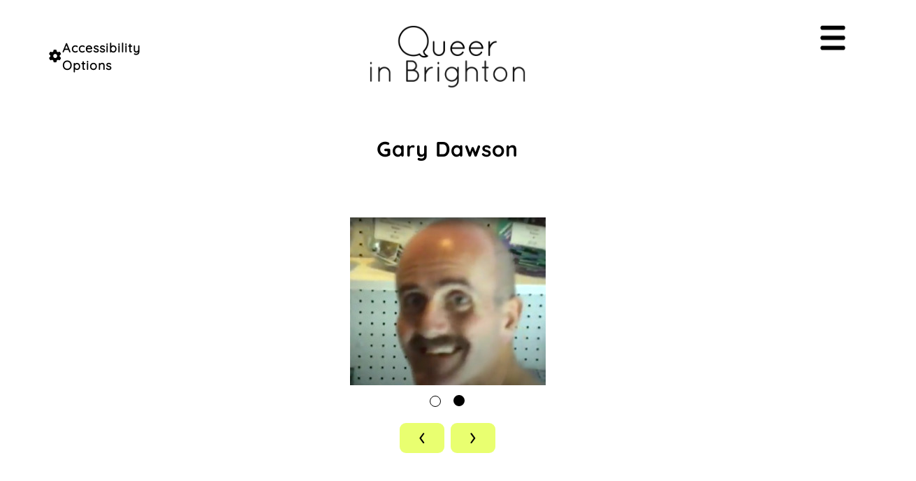

--- FILE ---
content_type: text/html; charset=UTF-8
request_url: https://www.queerheritagesouth.co.uk/s/queer-heritage-south/item/1541
body_size: 6957
content:

<!DOCTYPE html><html lang="en-US">
<head>
  <!-- Google Tag Manager -->
  <script async src="https://www.googletagmanager.com/gtag/js?id=G-SJQC63WYQ4"></script>
  <script>
  window.dataLayer = window.dataLayer || [];

  function gtag() {
    dataLayer.push(arguments);
  }
  gtag('js', new Date());

  gtag('config', 'G-SJQC63WYQ4');
  </script>
  <!-- End Google Tag Manager -->
  <meta charset="utf-8">
  <meta http-equiv="X-UA-Compatible" content="IE=edge">
  <meta name="viewport" content="width=device-width, initial-scale=1">
  <meta charset="utf-8">
<meta name="og&#x3A;title" content="content&#x3D;Gary&#x20;Dawson&#x20;-&#x20;Archive&#x20;Item">
<meta name="og&#x3A;image" content="content&#x3D;&#x2F;s&#x2F;queer-heritage-south&#x2F;media&#x2F;1542">
<meta name="og&#x3A;card" content="content&#x3D;summary_large_image">
<meta name="og&#x3A;site_name&#x20;" content="content&#x3D;Queer&#x20;Heritage&#x20;South">
<meta name="og&#x3A;url" content="content&#x3D;https&#x3A;&#x2F;&#x2F;www.queerheritagesouth.co.uk&#x2F;s&#x2F;queer-heritage-south&#x2F;item&#x2F;1541">
<meta name="og&#x3A;description" content="content&#x3D;I&#x20;first&#x20;met&#x20;Gary&#x20;sometime&#x20;in&#x20;the&#x20;mid&#x20;80&#x2019;s.&#x20;I&#x2019;m&#x20;not&#x20;sure&#x20;where&#x20;but&#x20;I&#x20;think&#x20;it&#x20;was&#x20;to&#x20;do&#x20;with&#x20;Body&#x20;Positive&#x20;business.&#x20;He&#x20;and&#x20;his&#x20;partner&#x20;Sebastian&#x20;were&#x20;also&#x20;engaged&#x20;with&#x20;The&#x20;London&#x20;Lighthouse&#x20;in&#x20;some...">
<meta name="viewport" content="width&#x3D;device-width,&#x20;initial-scale&#x3D;1">
<meta http-equiv="Cache-Control" content="max-age&#x3D;3600,&#x20;must-revalidate">  <title>Gary Dawson | Queer Heritage South</title>  <link href="&#x2F;application&#x2F;asset&#x2F;vendor&#x2F;chosen-js&#x2F;chosen.css&#x3F;v&#x3D;4.1.1" media="screen" rel="stylesheet" type="text&#x2F;css">
<link rel="icon">
<link href="&#x2F;themes&#x2F;qhs&#x2F;asset&#x2F;public&#x2F;app.css&#x3F;v&#x3D;1.0.0" media="screen" rel="stylesheet" type="text&#x2F;css">
<link href="&#x2F;&#x2F;fonts.googleapis.com&#x2F;css&#x3F;family&#x3D;Source&#x2B;Code&#x2B;Pro&#x7C;Lato&#x3A;400,400italic,700,700italic" media="screen" rel="stylesheet" type="text&#x2F;css">
<link href="&#x2F;application&#x2F;asset&#x2F;css&#x2F;resource-page-blocks.css&#x3F;v&#x3D;4.1.1" media="screen" rel="stylesheet" type="text&#x2F;css">
<link href="&#x2F;themes&#x2F;qhs&#x2F;asset&#x2F;img&#x2F;qhs_favicon.png&#x3F;v&#x3D;1.0.0" rel="icon">
<link href="&#x2F;application&#x2F;asset&#x2F;css&#x2F;iconfonts.css&#x3F;v&#x3D;4.1.1" media="screen" rel="stylesheet" type="text&#x2F;css">
<link href="&#x2F;modules&#x2F;AdvancedSearch&#x2F;asset&#x2F;css&#x2F;search.css&#x3F;v&#x3D;3.4.50" media="screen" rel="stylesheet" type="text&#x2F;css">
<link href="&#x2F;s&#x2F;queer-heritage-south&#x2F;css-editor" media="screen" rel="stylesheet" type="text&#x2F;css">
<link href="&#x2F;modules&#x2F;DataTypeRdf&#x2F;asset&#x2F;css&#x2F;data-type-rdf-fix.css&#x3F;v&#x3D;3.4.14" media="screen" rel="stylesheet" type="text&#x2F;css">    <script  src="https&#x3A;&#x2F;&#x2F;code.jquery.com&#x2F;jquery-3.6.2.min.js"></script>
<script  src="&#x2F;themes&#x2F;qhs&#x2F;asset&#x2F;public&#x2F;app.js&#x3F;v&#x3D;1.0.0"></script>
<script  src="&#x2F;modules&#x2F;AdvancedSearch&#x2F;asset&#x2F;js&#x2F;global.js&#x3F;v&#x3D;3.4.50"></script>
<script  defer="defer" src="&#x2F;modules&#x2F;AdvancedSearch&#x2F;asset&#x2F;vendor&#x2F;jquery-autocomplete&#x2F;jquery.autocomplete.min.js&#x3F;v&#x3D;3.4.50"></script>
<script  defer="defer" src="&#x2F;application&#x2F;asset&#x2F;vendor&#x2F;chosen-js&#x2F;chosen.jquery.min.js&#x3F;v&#x3D;4.1.1"></script>
<script  defer="defer" src="&#x2F;modules&#x2F;AdvancedSearch&#x2F;asset&#x2F;js&#x2F;search.js&#x3F;v&#x3D;3.4.50"></script>  <script src="https://kit.fontawesome.com/49b28a0a25.js" crossorigin="anonymous"></script>
</head>

<body class="item&#x20;resource&#x20;show&#x20;minimal"><!-- Google Tag Manager (noscript) -->
<noscript><iframe src="https://www.googletagmanager.com/ns.html?id=G-SJQC63WYQ4" height="0" width="0"
    style="display:none;visibility:hidden"></iframe></noscript>
<!-- End Google Tag Manager (noscript) -->
<div class="container qhs-header">
  <div class="row qhs-row">
    <div class="col-xs-2 col-sm-2">
      <div class="qhs-accessibility-button">
        <i class="fas fa-cog" aria-hidden="true"></i>
        <p class="qhs-accessibility-button-text">Accessibility Options</p>
      </div>
    </div>
    <div class="col-xs-8 col-sm-8 text-center">
      <a href="/s/queer-heritage-south/page/home">
        <span class="hidden-xs">
          <img class="qhs-logo" src="/themes/qhs/asset/img/QiB-QHS-Logo-3.gif?v=1.0.0" />
        </span>
        <span class="visible-xs-block">
          <img class="qhs-logo-sm" src="/themes/qhs/asset/img/QiB-QHS-Logo-3.gif?v=1.0.0" />
        </span>
      </a>
    </div>

    <div class="col-xs-2 col-sm-offset-1 col-sm-1 text-right">
      <div class="qhs-menu-toggle">
        <img class="qhs-menu-trigger-open" src="/themes/qhs/asset/img/menu_icon.png?v=1.0.0" />
        <img class="qhs-menu-trigger-close" src="/themes/qhs/asset/img/close_icon.png?v=1.0.0" />
      </div>
    </div>
  </div>
</div>

<div class="container-fluid qhs-content col-xs-12 row" id="content" role="main">
    <!-- BEGIN view/qhs/site/item/show.phtml -->



<div class="qhs-page-content">
  <div class="blocks">
    
<div class="qhs-item-show-page">
    <div class="qhs-item-show-title-block">
        <div class="container">
            <div class="row">
                <div class="col-xs-12 text-center">

                    <h2><span class="title">Gary Dawson</span></h2>                </div>
            </div>
        </div>
    </div>

    <div class="qhs-media-slider-container">
        <div class="qhs-media-slider">
                            <div class="qhs-item-show-media-embeds-item">
                    <div class="media-render file"><a href="https://www.queerheritagesouth.co.uk/files/original/3032706657bbd5c4d94ea1fef99aa4ccb6de920c.png" title="Garry Dawson"><img src="https&#x3A;&#x2F;&#x2F;www.queerheritagesouth.co.uk&#x2F;files&#x2F;large&#x2F;3032706657bbd5c4d94ea1fef99aa4ccb6de920c.jpg" alt=""></a></div>                </div>
                            <div class="qhs-item-show-media-embeds-item">
                    <div class="media-render file"><a href="https://www.queerheritagesouth.co.uk/files/original/7a786a40c1fbf4c0a0feda712b27cfc95d6e838a.png" title="Garry reading names at a  Quilt event in Washington in 1992"><img src="https&#x3A;&#x2F;&#x2F;www.queerheritagesouth.co.uk&#x2F;files&#x2F;large&#x2F;7a786a40c1fbf4c0a0feda712b27cfc95d6e838a.jpg" alt=""></a></div>                </div>
                    </div>
    </div>

    <div class="qhs-item-show-metadata-section">
        <div class="container">
            <div class="row">
                <div class="qhs-properties qhs-properties--left col-sm-3 col-xs-12">
                    <dl>
                        <div class="property qhs-property"><dt> Title </dt><dd class="value" lang><span class="value-content">Gary Dawson</span></dd></div><div class="property qhs-property"></div><div class="property qhs-property"></div><div class="property qhs-property"><dt> Contributor </dt><dd class="value" lang><span class="value-content">Michael James</span></dd></div><div class="property qhs-property"><dt> Type </dt><dd class="value" lang><span class="value-content">.jpg</span></dd></div><div class="property qhs-property"><dt> Creator </dt><dd class="value" lang><span class="value-content">Harry Hillery</span></dd></div><div class="property qhs-property"><dt> Language </dt><dd class="value" lang><span class="value-content">English</span></dd></div><div class="property qhs-property"><dt> Rights </dt><dd class="value" lang><span class="value-content">Attribution-NonCommercial-ShareAlike 4.0 International License</span></dd></div>                    </dl>
                </div>
                <div class="col-sm-6 col-sm-12">
                    <div class="qhs-item-show-description">
                        <span class="qhs-item-show-description-label">Description:</span>
                        <span class="qhs-item-show-description-value">
              I first met Gary sometime in the mid 80’s. I’m not sure where but I think it was to do with Body Positive business. He and his partner Sebastian were also engaged with The London Lighthouse in some capacity. Sebastian was very handsome and a few years younger than Gary. One afternoon I met them outside the Ladbrook Grove tube station with Rusty their new little Jack Russell cross who was gorgeous. They asked me to hold him whilst they went to use a loo and when they came out, we had a coffee somewhere nearby. They told me that Sebastian was moving to Brighton, with Gary following as soon as he could. I met them both again in Woolworths on Oxford St the day before Sebastian was moving, but I never saw Sebastian again because he died before I moved to Brighton. <br />
<br />
Gary was not a run of the mill chauffeur. He worked as one of the top drivers for the most important chauffeur service in London Victoria. He drove everyone - heads of state, celebrated film stars, rock musicians and many other world-famous people who specifically asked for him time and time again. I think he must have had some kind of intelligence background due to the importance of the people he drove, but I can’t say for certain. He was also a great dancer and lovely human being.<br />
<br />
Gary and Sebastian bought a house in Kemp Street a few doors up from the artist Gary Sollars. They were both members of the newly formed LGBT Line Dance group which I also joined later. We became a very close-knit group of friends and danced our hearts out for a couple of years. Sadly, Gary went from HIV status to full blown AIDS so I started visiting almost every day to take Rusty out for a walk. When I came into the living room Rusty would jump all over me and I’d kiss and cuddle him for a few minutes before going over to kiss and hug Gary. We walked all over Brighton, and when Gary went into The Sussex Beacon, Rusty came to live with me.<br />
<br />
We were told that Gary only had a few weeks to live and wanted to return home to die. We all helped, taking turns to look after Gary and do all the cooking, shopping and cleaning. The whole house became alive with fabulous energy. We laughed, cried, ate together, slept overnight and read to Gary until the final week when he slipped in and out of consciousness. Gary told us he didn’t want his sister to have anything to do with his death or its aftermath, and he left a letter at the Sussex Beacon saying they were not to inform her. Unfortunately, the letter was not read until it was too late. She arrived the day before he died and was furious that we were all having such a wonderful time making Gary’s last days positive and bearable. Gary had one of the best deaths I have ever witnessed until she poked her nose in. We would not let her interfere, but she wouldn’t leave Gary’s house until after the funeral. There was one problem, Rusty. I said I could not take him so said she’d build another kennel outside for him next to her other dogs. This horrified me and all the others, so I quickly changed my mind and took Rusty home with me that evening. He lived for another 4 happy years, and I still have an oil painting of him above my desk.            </span>
                    </div>
                </div>
                <div class="qhs-properties qhs-properties--right col-xs-12 col-sm-3">
                    <dl>
                        <div class="property qhs-property"><dt> Subject </dt><dd class="value" lang><span class="value-content"><a href="/s/queer-heritage-south/search?facet[dcterms%3Asubject][]=AIDS">AIDS</a></span></dd><dd class="value" lang><span class="value-content"><a href="/s/queer-heritage-south/search?facet[dcterms%3Asubject][]=HIV">HIV</a></span></dd><dd class="value" lang><span class="value-content"><a href="/s/queer-heritage-south/search?facet[dcterms%3Asubject][]=Remembrance">Remembrance</a></span></dd><dd class="value" lang><span class="value-content"><a href="/s/queer-heritage-south/search?facet[dcterms%3Asubject][]=The+London+Lighthouse">The London Lighthouse</a></span></dd><dd class="value" lang><span class="value-content"><a href="/s/queer-heritage-south/search?facet[dcterms%3Asubject][]=Body+Positive">Body Positive</a></span></dd><dd class="value" lang><span class="value-content"><a href="/s/queer-heritage-south/search?facet[dcterms%3Asubject][]=The+Sussex+Beacon">The Sussex Beacon</a></span></dd><dd class="value" lang><span class="value-content"><a href="/s/queer-heritage-south/search?facet[dcterms%3Asubject][]=Gary+Dawson">Gary Dawson</a></span></dd><dd class="value" lang><span class="value-content"><a href="/s/queer-heritage-south/search?facet[dcterms%3Asubject][]=Michael+James">Michael James</a></span></dd><dd class="value" lang><span class="value-content"><a href="/s/queer-heritage-south/search?facet[dcterms%3Asubject][]=Gary+Sollars">Gary Sollars</a></span></dd></div>                    </dl>
                </div>
            </div>
        </div>
    </div>


    <div class="container">
        <div class="qhs-item-show-media-container">
                            <div class="qhs-item-show-media-cell-container">
                    <div class="qhs-item-show-media-cell">
                        <img src="https&#x3A;&#x2F;&#x2F;www.queerheritagesouth.co.uk&#x2F;files&#x2F;square&#x2F;3032706657bbd5c4d94ea1fef99aa4ccb6de920c.jpg" alt="">                        <span class="qhs-item-show-media-cell-title">Garry Dawson</span>
                    </div>
                </div>
                            <div class="qhs-item-show-media-cell-container">
                    <div class="qhs-item-show-media-cell">
                        <img src="https&#x3A;&#x2F;&#x2F;www.queerheritagesouth.co.uk&#x2F;files&#x2F;square&#x2F;7a786a40c1fbf4c0a0feda712b27cfc95d6e838a.jpg" alt="">                        <span class="qhs-item-show-media-cell-title">Garry reading names at a  Quilt event in Washington in 1992</span>
                    </div>
                </div>
                    </div>
    </div>
</div>
  </div>
</div>
<!-- END view/qhs/site/item/show.phtml -->
  <div class="container qhs-footer col-xs-12">
    <div class="col-md-3">
      <div class="qhs-footer-social qhs-footer-tiny">
        <ul class="qhs-footer-social-list">
          <li>
            <a href="https://www.facebook.com/QIBrighton/" target="_blank" rel="noopener">
              <img class="qhs-social-icon qhs-social-icon--facebook"
                src="/themes/qhs/asset/img/facebook_icon.png?v=1.0.0" />
            </a>
          </li>
          <li>
            <a href="https://www.instagram.com/queerinbrighton/" target="_blank" rel="noopener">
              <img class="qhs-social-icon qhs-social-icon--instagram"
                src="/themes/qhs/asset/img/instagram_icon.png?v=1.0.0" />
            </a>
          </li>
          <li>
            <a href="https://www.linkedin.com/company/queer-heritage-south" target="_blank" rel="noopener">
              <img class="qhs-social-icon qhs-social-icon--linkedin"
                src="/themes/qhs/asset/img/linkedin_icon.svg?v=1.0.0" />
            </a>
          </li>
          <li>
            <a href="https://bsky.app/profile/queerinbrighton.bsky.social" target="_blank" rel="noopener">
              <img class="qhs-social-icon qhs-social-icon--bluesky"
                src="/themes/qhs/asset/img/bluesky_icon.svg?v=1.0.0" />
            </a>
          </li>
        </ul>

        <div class="qhs-footer-links qhs-bold">
          <a href="mailto:info@queerinbrighton.co.uk">info@queerinbrighton.co.uk</a>
          <a href="https://marlboroughproductions.org.uk/privacy-policy/">Privacy Policy</a>
        </div>
      </div>
    </div>

    <div class="col-md-3">
      <!-- space for menu links, should break down into 3 columns, each
              should occupy standard 2 units of bs grid width, need to prototype
              this -->
      <ul class="qhs-footer-menu">
    <li>
        <a href="&#x2F;s&#x2F;queer-heritage-south&#x2F;item&#x3F;resource_class_id&#x25;5B&#x25;5D&#x3D;23&amp;resource_class_id&#x25;5B&#x25;5D&#x3D;24&amp;resource_class_id&#x25;5B&#x25;5D&#x3D;25&amp;resource_class_id&#x25;5B&#x25;5D&#x3D;26&amp;resource_class_id&#x25;5B&#x25;5D&#x3D;27&amp;resource_class_id&#x25;5B&#x25;5D&#x3D;34&amp;resource_class_id&#x25;5B&#x25;5D&#x3D;32&amp;resource_class_id&#x25;5B&#x25;5D&#x3D;28&amp;resource_class_id&#x25;5B&#x25;5D&#x3D;29&amp;resource_class_id&#x25;5B&#x25;5D&#x3D;30&amp;resource_class_id&#x25;5B&#x25;5D&#x3D;33&amp;resource_class_id&#x25;5B&#x25;5D&#x3D;31&amp;not_item_set_id&#x25;5B&#x25;5D&#x3D;1721&amp;has_markers&#x3D;&amp;mapping_address&#x3D;&amp;mapping_radius&#x3D;&amp;mapping_radius_unit&#x3D;km">The Archive</a>
        <ul>
            <li>
                <a href="&#x2F;s&#x2F;queer-heritage-south&#x2F;search&#x3F;page&#x3D;1&amp;sort&#x3D;dcterms&#x25;3Acreated&#x20;desc">New Arrivals</a>
            </li>
            <li>
                <a href="&#x2F;s&#x2F;queer-heritage-south&#x2F;item-set&#x3F;sort_order&#x3D;desc&amp;is_public&#x3D;1&amp;has_markers&#x3D;&amp;mapping_address&#x3D;&amp;mapping_radius&#x3D;&amp;mapping_radius_unit&#x3D;km">Collections</a>
            </li>
            <li>
                <a href="&#x2F;s&#x2F;queer-heritage-south&#x2F;search">Search the Archive</a>
            </li>
            <li>
                <a href="&#x2F;s&#x2F;queer-heritage-south&#x2F;page&#x2F;contribute">Contribute to the Archive</a>
            </li>
        </ul>
    </li>
    <li>
        <a href="&#x2F;s&#x2F;queer-heritage-south&#x2F;page&#x2F;about-us">About Us</a>
    </li>
    <li>
        <a href="&#x2F;s&#x2F;queer-heritage-south&#x2F;page&#x2F;podcast">The Podcast</a>
    </li>
    <li>
        <a href="&#x2F;s&#x2F;queer-heritage-south&#x2F;page&#x2F;st-james-tour">Revealing St. James Street</a>
    </li>
    <li>
        <a href="&#x2F;s&#x2F;queer-heritage-south&#x2F;page&#x2F;blog">News and Blog</a>
    </li>
    <li>
        <a href="&#x2F;s&#x2F;queer-heritage-south&#x2F;page&#x2F;events">Events</a>
    </li>
    <li>
        <a href="&#x2F;s&#x2F;queer-heritage-south&#x2F;page&#x2F;support-us">Support Us</a>
    </li>
</ul>
    </div>

    <div class="col-md-3 qhs-footer-logos">
      <a href="https://www.heritagefund.org.uk/" class="qhs-funder-logo-link" target="_blank">
        <img class="qhs-funder-logo" src="/themes/qhs/asset/img/heritage_fund.png?v=1.0.0" />
      </a>
      <a href="https://marlboroughproductions.org.uk/" class="qhs-partner-logo-link" target="_blank">
        <img class="qhs-partner-logo" src="/themes/qhs/asset/img/marlborough-productions.svg?v=1.0.0" />
      </a>
    </div>

    <div class="col-md-3">
      <div class="qhs-footer-contact qhs-bold qhs-footer-tiny">
        <div class="text-nowrap">&copy; 2026 Queer History South</div>
        <div class="text-nowrap qhs-designer">
          Design by
          <a href="http://www.sarahferrari.com/" target="_blank" rel="noopener">Sarah Ferrari</a>
        </div>
        <div class="text-nowrap qhs-developers">
          Development by
          <a href="https://www.solasistim.net/" target="_blank" rel="noopener">David Banks</a>
          &
          <a href="https://www.workingwiggz.com/" target="_blank" rel="noopener">Riaz Thompson</a>
        </div>
      </div>
    </div>
  </div>
</div>




</div>
</div>
<!-- Hidden by default, revealed by JS -->
<div class="container-fluid qhs-menu-popover">
                                                                  <ul class="qhs-menu-popover-ul">
                                                                    <li>
                                                                        <a href="&#x2F;s&#x2F;queer-heritage-south&#x2F;item&#x3F;resource_class_id&#x25;5B&#x25;5D&#x3D;23&amp;resource_class_id&#x25;5B&#x25;5D&#x3D;24&amp;resource_class_id&#x25;5B&#x25;5D&#x3D;25&amp;resource_class_id&#x25;5B&#x25;5D&#x3D;26&amp;resource_class_id&#x25;5B&#x25;5D&#x3D;27&amp;resource_class_id&#x25;5B&#x25;5D&#x3D;34&amp;resource_class_id&#x25;5B&#x25;5D&#x3D;32&amp;resource_class_id&#x25;5B&#x25;5D&#x3D;28&amp;resource_class_id&#x25;5B&#x25;5D&#x3D;29&amp;resource_class_id&#x25;5B&#x25;5D&#x3D;30&amp;resource_class_id&#x25;5B&#x25;5D&#x3D;33&amp;resource_class_id&#x25;5B&#x25;5D&#x3D;31&amp;not_item_set_id&#x25;5B&#x25;5D&#x3D;1721&amp;has_markers&#x3D;&amp;mapping_address&#x3D;&amp;mapping_radius&#x3D;&amp;mapping_radius_unit&#x3D;km">The Archive</a>
                                                                        <ul>
                                                                            <li>
                                                                                <a href="&#x2F;s&#x2F;queer-heritage-south&#x2F;search&#x3F;page&#x3D;1&amp;sort&#x3D;dcterms&#x25;3Acreated&#x20;desc">New Arrivals</a>
                                                                            </li>
                                                                            <li>
                                                                                <a href="&#x2F;s&#x2F;queer-heritage-south&#x2F;item-set&#x3F;sort_order&#x3D;desc&amp;is_public&#x3D;1&amp;has_markers&#x3D;&amp;mapping_address&#x3D;&amp;mapping_radius&#x3D;&amp;mapping_radius_unit&#x3D;km">Collections</a>
                                                                            </li>
                                                                            <li>
                                                                                <a href="&#x2F;s&#x2F;queer-heritage-south&#x2F;search">Search the Archive</a>
                                                                            </li>
                                                                            <li>
                                                                                <a href="&#x2F;s&#x2F;queer-heritage-south&#x2F;page&#x2F;contribute">Contribute to the Archive</a>
                                                                            </li>
                                                                        </ul>
                                                                    </li>
                                                                    <li>
                                                                        <a href="&#x2F;s&#x2F;queer-heritage-south&#x2F;page&#x2F;about-us">About Us</a>
                                                                    </li>
                                                                    <li>
                                                                        <a href="&#x2F;s&#x2F;queer-heritage-south&#x2F;page&#x2F;podcast">The Podcast</a>
                                                                    </li>
                                                                    <li>
                                                                        <a href="&#x2F;s&#x2F;queer-heritage-south&#x2F;page&#x2F;st-james-tour">Revealing St. James Street</a>
                                                                    </li>
                                                                    <li>
                                                                        <a href="&#x2F;s&#x2F;queer-heritage-south&#x2F;page&#x2F;blog">News and Blog</a>
                                                                    </li>
                                                                    <li>
                                                                        <a href="&#x2F;s&#x2F;queer-heritage-south&#x2F;page&#x2F;events">Events</a>
                                                                    </li>
                                                                    <li>
                                                                        <a href="&#x2F;s&#x2F;queer-heritage-south&#x2F;page&#x2F;support-us">Support Us</a>
                                                                    </li>
                                                                </ul></div>
<div class="qhs-accessibility-popup-overlay"></div>
<div class="qhs-accessibility-popup">
  <h2 class="qhs-accessibility-title">Accessibility Options</h2>

  <div class="qhs-accessibility-tab-labels">
    <button class="qhs-accessibility-tab-label">
      <i class="fas fa-adjust" aria-hidden="true"></i>
      <p class="qhs-accessibility-tab-label-text">Contrast options</p>
    </button>
    <button class="qhs-accessibility-tab-label">
      <i class="fa-solid fa-palette"></i>
      <p class="qhs-accessibility-tab-label-text">Colour options</p>
    </button>
    <button class="qhs-accessibility-tab-label">
      <i class="fas fa-arrows-alt" aria-hidden="true"></i>
      <p class="qhs-accessibility-tab-label-text">Motion options</p>
    </button>
    <button class="qhs-accessibility-tab-label">
      <i class="fas fa-text-height" aria-hidden="true"></i>
      <p class="qhs-accessibility-tab-label-text">Text options</p>
    </button>


  </div>

  <div class="qhs-accessibility-tab-contents">
    <div class="qhs-accessibility-tab-content">
      <div class="qhs-accessibility-button-container">
        <label for="standard-contrast">Standard Contrast</label>
        <input type="radio" id="standard-contrast" name="contrast-options" value="standard" checked>
      </div>
      <div class="qhs-accessibility-button-container">
        <label for="high-contrast">High Contrast</label>
        <input type="radio" id="high-contrast" name="contrast-options" value="high">
      </div>
      <div class="qhs-accessibility-button-container">
        <label for="low-contrast">Low Contrast</label>
        <input type="radio" id="low-contrast" name="contrast-options" value="low">
      </div>
      <div class="qhs-accessibility-button-container">
        <label for="negative-contrast">Negative Contrast</label>
        <input type="radio" id="negative-contrast" name="contrast-options" value="negative">
      </div>
    </div>
    <div class="qhs-accessibility-tab-content">
      <div class="qhs-accessibility-button-container">
        <label for="standard-colours">Standard Colours</label>
        <input type="radio" id="standard-colours" name="colour-options" value="standard" checked>
      </div>
      <div class="qhs-accessibility-button-container">
        <label for="greyscale-colours">Greyscale</label>
        <input type="radio" id="greyscale-colours" name="colour-options" value="greyscale">
      </div>
    </div>
    <div class="qhs-accessibility-tab-content">
      <div class="qhs-accessibility-button-container">
        <label for="standard-motion">Standard Motion</label>
        <input type="radio" id="standard-motion" name="motion-options" value="standard" checked>
      </div>
      <div class="qhs-accessibility-button-container">
        <label for="reduced-motion">Reduced Motion</label>
        <input type="radio" id="reduced-motion" name="motion-options" value="reduced">
      </div>
    </div>
    <div class="qhs-accessibility-tab-content qhs-accessibility-tab-content--text">
      <div class="qhs-readable-toggle">
        <p class="qhs-readable-toggle--text">Change to more readable font: <button
            class="qhs-readable-toggle--button">Off</button></p>
      </div>
      <div class="qhs-font-size-settings">
        <p class="qhs-font-size-label-text">Text Size: <b class="qhs-font-size-input">24px</b></p>
        <div class="text-left qhs-font-size">
          <span class="qhs-font-down">A</span>
          <span class="qhs-font-up">A</span>
        </div>
      </div>
      <div class="qhs-underline-toggle">
        <p class="qhs-underline-toggle--text">Underline Links: <button class="qhs-underline-toggle--button">Off</button>
        </p>
      </div>

    </div>
  </div>

  <button class="qhs-reset-button">
    <p class="qhs-reset-button-text">Reset</p>
    <i class="fa-solid fa-arrows-rotate"></i>
  </button>

  <button class="qhs-close-button">
    <p class="qhs-close-button-text">Close</p>
    <i class="fas fa-times" aria-hidden="true"></i>
  </button>



  </body>

  </html>

--- FILE ---
content_type: image/svg+xml
request_url: https://www.queerheritagesouth.co.uk/themes/qhs/asset/img/marlborough-productions.svg?v=1.0.0
body_size: 3629
content:
<?xml version="1.0" encoding="utf-8"?>
<!-- Generator: Adobe Illustrator 24.1.3, SVG Export Plug-In . SVG Version: 6.00 Build 0)  -->
<svg version="1.1" id="Layer_1" xmlns="http://www.w3.org/2000/svg" xmlns:xlink="http://www.w3.org/1999/xlink" x="0px" y="0px"
	 viewBox="0 0 370 93.19" style="enable-background:new 0 0 370 93.19;" xml:space="preserve">
<style type="text/css">
	.st0{fill:#2B2B2B;}
</style>
<path class="st0" d="M154.82,68.48c1.78,2.78,4.97,4.56,8.62,4.56c1.59,0,3.09-0.36,4.43-0.97c0.08-0.12,0.18-0.23,0.25-0.35
	c0.91-1.46,1.41-3.15,1.41-5.93V46.5h1.91v17.41c0,2.78-0.5,4.47-1.41,5.93c-1.78,2.78-4.97,4.56-8.62,4.56s-6.84-1.78-8.62-4.56
	c-0.91-1.46-1.41-3.15-1.41-5.93V44.61h-0.71v-1.36h2.74v19.29C153.41,65.33,153.91,67.02,154.82,68.48z M341.49,78.21
	c1.96,1.17,4.17,1.77,6.59,1.77c4.96,0,8.88-3.22,9.24-7.91c1.03-1.37,1.64-3.07,1.64-5.01c0-3.69-2.19-6.07-4.83-7.71
	c-4.4-2.73-10.51-3.43-10.95-7.81c1.18-1.15,2.89-1.81,4.82-1.81c0.95,0,1.77,0.16,2.54,0.4c0.48,0.32,0.95,0.69,1.43,1.11
	l0.32-0.36c0.7,0.4,1.38,0.87,2.06,1.46l1.73-2.01c-0.48-0.42-1.1-0.91-1.84-1.38l-0.35,0.4c-1.87-1.64-3.69-2.6-6.34-2.6
	c-3.56,0-6.43,2.19-6.43,5.66c0,4.83,6.43,5.47,10.99,8.3c2.65,1.64,4.83,4.01,4.83,7.71c0,5.06-4.1,8.57-9.3,8.57
	c-3.41,0-6.41-1.17-8.88-3.51l-0.01,0.01c-0.07-0.06-0.12-0.14-0.18-0.2c-0.49-0.48-0.97-1-1.41-1.58l-2.01,1.78
	C336.9,75.84,339.04,77.4,341.49,78.21z M74.04,60.58c0-7.57,5.43-13.82,13.13-13.82c7.71,0,13.14,6.25,13.14,13.82
	S94.88,74.4,87.18,74.4C79.47,74.4,74.04,68.15,74.04,60.58z M76.33,56.39c-0.17,0.91-0.26,1.86-0.26,2.83
	c0,7.57,5.43,13.82,13.13,13.82c2.25,0,4.29-0.54,6.07-1.48c1.98-2.44,3.13-5.62,3.13-9.09c0-5.12-2.49-9.64-6.49-12.02
	c-1.32-0.45-2.75-0.7-4.27-0.7C82.59,49.74,78.54,52.42,76.33,56.39z M302.2,79.52h2.74v-4.34h1.57V56.72L324,78.43h1.49l0.88,1.1
	h1.83v-4.34h1.57V43.26h-2.74v1.36h0.71v31.93h-1.83l-21.43-26.59v26.59h-2.74V46.61l-0.09-0.11h-1.82v31.93h2.37V79.52z
	 M15.23,43.26v1.36h9.79c2.92,0,4.83,0.73,6.25,1.91c1.78,1.5,2.92,3.79,2.92,6.34c0,2.55-1.14,4.83-2.92,6.34
	c-1.41,1.19-3.33,1.91-6.25,1.91h-9.08v15.42H13.2V46.5h-1.91v31.93h2.37v1.1h2.74v-4.34h1.57V64.11h7.51
	c2.92,0,4.83-0.73,6.25-1.91c1.63-1.38,2.68-3.43,2.85-5.73c1.02-1.38,1.64-3.09,1.64-4.95c0-2.56-1.14-4.84-2.92-6.34
	c-1.41-1.19-3.33-1.91-6.25-1.91H15.23z M186.33,60.58c0,7.75,5.61,13.82,13.55,13.82c3.33,0,6.37-1.22,8.62-3.09l-0.04-0.04
	c-0.04,0.05-0.08,0.09-0.12,0.14c-1.89,1.01-4.08,1.63-6.43,1.63c-7.94,0-13.55-6.07-13.55-13.82c0-0.95,0.09-1.87,0.25-2.76
	c2.25-4.02,6.39-6.71,11.45-6.71c1.6,0,3.11,0.28,4.51,0.77c1.08,0.64,2.04,1.41,2.84,2.29l0.54-0.54c0.68,0.49,1.29,1.04,1.83,1.63
	l1.87-1.87c-0.55-0.6-1.17-1.13-1.81-1.63l-0.51,0.51c-2.23-2.46-5.75-4.15-9.71-4.15C191.94,46.76,186.33,52.92,186.33,60.58z
	 M355.89,48l1.73-2.01c-1.46-1.28-4.06-3.19-8.16-3.19c-2.57,0-4.82,0.88-6.45,2.37c1.3-0.63,2.79-1.02,4.42-1.02
	c4.1,0,6.7,1.92,8.16,3.19l-0.22,0.25C355.55,47.74,355.72,47.85,355.89,48z M340.78,61.01c1.13,0.7,2.39,1.26,3.65,1.8
	c1.13,0.58,2.33,1.07,3.49,1.57c2.46,1.27,4.36,2.89,4.36,5.93c0,0.88-0.2,1.68-0.54,2.39c-0.68,0.21-1.39,0.34-2.09,0.34
	c-4.2,0-6.7-2.15-8.57-4.56l-1.82,1.61c1.85,2.31,4.32,4.31,8.37,4.31c3.19,0,6.57-2.28,6.57-5.98c0-5.79-6.84-6.43-11.49-9.3
	c-2.37-1.46-4.33-3.33-4.33-6.57c0-1.82,0.54-3.42,1.46-4.73c-2.06,1.47-3.38,3.78-3.38,6.62
	C336.44,57.68,338.41,59.55,340.78,61.01z M305.59,43.26h-1.82v1.61L325,71.2V46.5h-1.91v18.46L305.59,43.26z M262.89,60.58
	c0-7.57,5.43-13.82,13.13-13.82c7.71,0,13.14,6.25,13.14,13.82s-5.43,13.82-13.14,13.82C268.32,74.4,262.89,68.15,262.89,60.58z
	 M265.18,56.39c-0.17,0.91-0.26,1.86-0.26,2.83c0,7.57,5.43,13.82,13.13,13.82c2.25,0,4.29-0.54,6.07-1.48
	c1.98-2.44,3.13-5.62,3.13-9.09c0-5.12-2.49-9.64-6.49-12.02c-1.32-0.45-2.75-0.7-4.27-0.7C271.44,49.74,267.39,52.42,265.18,56.39z
	 M211.34,49.55l1.87-1.87c-2.78-3.06-7.02-4.88-11.58-4.88c-3.78,0-7.13,1.23-9.8,3.3c2.27-1.24,4.9-1.94,7.77-1.94
	c4.56,0,8.8,1.82,11.58,4.88l-0.18,0.18C211.11,49.33,211.24,49.43,211.34,49.55z M230.49,79.52v-4.34h1.57V50.2h7.55v-2.6h-2.37
	v-0.38h-7.21v29.33h-2.74V47.21h-9.12V46.5h-1.91v2.6h2.37v1.1h6.75v28.23h2.37v1.1H230.49z M146.73,46.5v19.16
	c0,3.38,0.68,5.56,1.87,7.43c1.48,2.33,3.78,4.1,6.5,5.04c1.97,1.16,4.28,1.85,6.77,1.85c4.61,0,8.67-2.28,10.9-5.79
	c0.8-1.26,1.36-2.67,1.65-4.48c1.13-1.84,1.79-4,1.79-7.3V43.26h-2.74v1.36h0.71v19.16c0,3.38-0.68,5.56-1.87,7.43
	c-2.23,3.51-6.29,5.79-10.9,5.79c-4.61,0-8.67-2.28-10.9-5.79c-1.19-1.87-1.87-4.06-1.87-7.43V46.5H146.73z M122.48,79.52
	c5.06,0,8.39-1.09,10.99-3.01c3.05-2.27,5.16-5.64,5.97-9.51c1.24-2.32,1.94-4.97,1.94-7.79c0-5.29-2.42-10.03-6.34-12.95
	c-2.6-1.91-5.93-3.01-10.99-3.01h-9.12v1.36h7.1c5.06,0,8.39,1.09,10.99,3.01c3.92,2.92,6.34,7.66,6.34,12.95
	s-2.42,10.04-6.34,12.95c-2.6,1.91-5.93,3.01-10.99,3.01h-9.12V46.5h-1.91v31.93h2.37v1.1H122.48z M250.79,79.52v-4.34h1.57V43.26
	h-2.74v1.36h0.71v31.93h-2.74V46.5h-1.91v31.93h2.37v1.1H250.79z M131.59,71.25c-2.28,1.78-5.24,2.69-9.71,2.69h-6.25V47.21h6.25
	c4.47,0,7.43,0.91,9.71,2.69c3.15,2.46,5.02,6.39,5.02,10.67C136.61,64.87,134.74,68.79,131.59,71.25z M123.91,72.58
	c3.35,0,5.86-0.51,7.86-1.52c1.87-2.35,2.93-5.37,2.93-8.6c0-4.29-1.87-8.21-5.02-10.67c-0.32-0.25-0.67-0.49-1.03-0.7
	c-1.72-0.58-3.77-0.89-6.32-0.89h-4.68v22.39H123.91z M214.35,69.75l-1.96-1.73c-0.47,0.61-1.02,1.18-1.63,1.71l1.56,1.38
	c-2.74,3.51-7.39,5.88-12.31,5.88c-9.53,0-16.42-6.98-16.42-16.42c0-4.19,1.42-7.95,3.81-10.82c-3.54,2.98-5.73,7.51-5.73,12.71
	c0,7.27,4.1,13.07,10.33,15.35c2.43,1.38,5.29,2.16,8.46,2.16c4.93,0,9.58-2.37,12.31-5.88l-1.58-1.4
	C212.4,71.85,213.48,70.87,214.35,69.75z M241.19,43.26h-20.98v1.36h18.95v1.24h2.03V43.26z M58.81,62.22
	c0.59-0.3,1.13-0.65,1.59-1.08c1.46-1.33,2.36-3.23,2.47-5.35c1-1.31,1.61-2.95,1.61-4.74c0-2.28-0.96-4.33-2.51-5.75
	c-1.41-1.28-3.28-2.05-6.2-2.05h-10.9v1.36h8.87c2.92,0,4.79,0.78,6.2,2.05c1.55,1.41,2.51,3.47,2.51,5.75
	c0,2.28-0.96,4.33-2.51,5.75c-1.32,1.23-3.06,1.96-5.7,2.05l11.29,14.97h3.05L58.81,62.22z M46.04,79.52v-4.34h1.57V63.2h2.27
	l11.49,15.23h1.54l0.83,1.1h3.28l-2.25-2.98h-1.49L50.96,60.21h-5.38v16.33h-2.74V46.5h-1.91v31.93h2.37v1.1H46.04z M79.71,77.9
	c2.31,1.33,5,2.08,7.92,2.08c7.75,0,13.88-5.25,15.46-12.63c1.26-2.38,1.98-5.14,1.98-8.13c0-9.3-6.84-16.42-15.87-16.42
	c-3.71,0-7.03,1.22-9.67,3.27c2.24-1.23,4.84-1.92,7.64-1.92c9.03,0,15.87,7.11,15.87,16.42S96.21,77,87.18,77
	c-9.03,0-15.87-7.12-15.87-16.42c0-4.23,1.43-8,3.82-10.86c-3.52,2.97-5.73,7.49-5.73,12.75C69.39,69.73,73.58,75.65,79.71,77.9z
	 M268.56,77.9c2.31,1.33,5,2.08,7.92,2.08c7.75,0,13.88-5.25,15.46-12.63c1.26-2.38,1.98-5.14,1.98-8.13
	c0-9.3-6.84-16.42-15.87-16.42c-3.71,0-7.03,1.22-9.67,3.27c2.24-1.23,4.84-1.92,7.64-1.92c9.03,0,15.87,7.11,15.87,16.42
	S285.05,77,276.02,77c-9.03,0-15.87-7.12-15.87-16.42c0-4.23,1.43-8,3.82-10.86c-3.52,2.97-5.73,7.49-5.73,12.75
	C258.24,69.73,262.42,75.65,268.56,77.9z M29.8,56.84c-1.05,1.05-2.46,1.69-4.92,1.69h-8.94V47.21h8.94c2.46,0,3.88,0.64,4.92,1.69
	c1,1,1.64,2.42,1.64,3.97C31.44,54.42,30.8,55.83,29.8,56.84z M29.53,54.76c0-1.55-0.64-2.97-1.64-3.97
	c-0.13-0.13-0.3-0.24-0.45-0.36c-0.61-0.13-1.29-0.23-2.11-0.23h-7.37v6.97h8.94c0.86,0,1.56-0.1,2.19-0.25
	C29.37,56.25,29.53,55.52,29.53,54.76z M53.6,57.61h-8.03v-10.4h8.03c2.28,0,3.51,0.5,4.43,1.37c1.05,0.96,1.69,2.33,1.69,3.83
	c0,1.5-0.64,2.87-1.69,3.83C57.12,57.11,55.88,57.61,53.6,57.61z M47.6,56.25h8.03c0.71,0,1.3-0.07,1.83-0.16
	c0.21-0.56,0.34-1.16,0.34-1.79c0-1.5-0.64-2.87-1.69-3.83c-0.04-0.03-0.08-0.06-0.12-0.09c-0.56-0.11-1.17-0.18-1.94-0.18H47.6
	V56.25z M43.67,32.38h-6.43L50.92,0.46h4.33l13.68,31.93H62.5l-3.01-7.07H46.68L43.67,32.38z M49,19.84h8.12l-4.06-9.44L49,19.84z
	 M80.39,32.38h-6.16V0.46h11.63c3.28,0,5.38,0.91,6.98,2.37c1.73,1.64,2.83,3.97,2.83,6.52c0,2.55-1.09,4.88-2.83,6.52
	c-0.87,0.82-1.91,1.46-3.19,1.87l11.95,14.64h-7.62L82.62,18.24h-2.24V32.38z M80.39,12.77h5.11c1.78,0,2.55-0.36,3.1-0.96
	c0.55-0.59,0.91-1.5,0.91-2.42c0-0.96-0.37-1.87-0.91-2.46c-0.55-0.59-1.32-1-3.1-1h-5.11V12.77z M126.27,26.91h-13.46V0.46h-6.16
	v31.93h19.61V26.91z M144.55,32.38H132.1V0.46h10.86c3.6,0,5.61,0.87,7.16,2.23c1.78,1.55,2.96,3.83,2.96,6.43
	c0,2.1-1,4.24-2.05,5.34c2.83,1.41,4.79,4.61,4.79,8.16c0,2.69-1.14,5.15-2.92,6.89C151.12,31.29,148.66,32.38,144.55,32.38z
	 M138.26,12.77h4.33c1.92,0,2.78-0.46,3.42-1.14c0.55-0.59,0.91-1.41,0.91-2.28s-0.36-1.69-0.91-2.28c-0.64-0.68-1.5-1.14-3.42-1.14
	h-4.33V12.77z M144.42,26.91c2.15,0,3.33-0.55,4.1-1.41c0.73-0.77,1.14-1.78,1.14-2.92c0-1.14-0.41-2.14-1.14-2.92
	c-0.77-0.87-1.96-1.41-4.1-1.41h-6.16v8.66H144.42z M160.3,16.42c0-9.08,6.8-16.42,16.65-16.42s16.65,7.34,16.65,16.42
	s-6.8,16.42-16.65,16.42S160.3,25.49,160.3,16.42z M166.45,16.42c0,6.02,4.47,10.95,10.49,10.95c6.02,0,10.49-4.92,10.49-10.95
	c0-6.02-4.47-10.94-10.49-10.94C170.92,5.47,166.45,10.4,166.45,16.42z M206.76,32.38h-6.16V0.46h11.63c3.28,0,5.38,0.91,6.98,2.37
	c1.73,1.64,2.83,3.97,2.83,6.52c0,2.55-1.09,4.88-2.83,6.52c-0.87,0.82-1.91,1.46-3.19,1.87l11.95,14.64h-7.62l-11.36-14.14h-2.24
	V32.38z M206.76,12.77h5.11c1.78,0,2.55-0.36,3.1-0.96c0.55-0.59,0.91-1.5,0.91-2.42c0-0.96-0.37-1.87-0.91-2.46
	c-0.55-0.59-1.32-1-3.1-1h-5.11V12.77z M229.36,16.42c0-9.08,6.8-16.42,16.65-16.42c9.85,0,16.65,7.34,16.65,16.42
	s-6.8,16.42-16.65,16.42C236.16,32.84,229.36,25.49,229.36,16.42z M235.52,16.42c0,6.02,4.47,10.95,10.49,10.95
	c6.02,0,10.49-4.92,10.49-10.95c0-6.02-4.47-10.94-10.49-10.94C239.99,5.47,235.52,10.4,235.52,16.42z M282.94,32.84
	c3.6,0,7.11-1.09,9.58-3.28c2.65-2.37,4.1-5.75,4.1-10.63V0.46h-6.16v18.93c0,2.92-0.78,4.7-2.1,5.93
	c-1.37,1.32-3.28,2.05-5.43,2.05c-2.14,0-4.06-0.73-5.43-2.05c-1.32-1.23-2.1-3.01-2.1-5.93V0.46h-6.16v18.47
	c0,4.88,1.46,8.26,4.1,10.63C275.83,31.74,279.34,32.84,282.94,32.84z M320.12,32.84c5.84,0,10.58-2.51,13.41-6.11V12.54h-14.37
	v5.47h8.21v6.89c-1.82,1.46-4.2,2.46-7.11,2.46c-6.16,0-10.9-4.74-10.9-10.95c0-6.06,4.56-10.94,10.63-10.94
	c3.15,0,5.84,1.37,7.75,3.28l3.97-4.2C328.83,1.78,324.77,0,320.03,0c-9.94,0-16.83,7.25-16.83,16.42
	C303.2,25.59,310.18,32.84,320.12,32.84z M363.84,0.46v12.09h-15.96V0.46h-6.16v31.93h6.16V18.02h15.96v68.99H6.16V14.59l7.66,12.54
	h4.29l7.66-12.54v17.79h6.16V0.46h-4.33L15.96,19.57L4.33,0.46H0v92.73h1h5.16h357.69h3.34H370V0.46H363.84z"/>
</svg>


--- FILE ---
content_type: application/x-javascript
request_url: https://www.queerheritagesouth.co.uk/themes/qhs/asset/public/app.js?v=1.0.0
body_size: 67973
content:
/*! For license information please see app.js.LICENSE.txt */
(()=>{var e,t={108:(e,t,n)=>{"use strict";function i(e,t){var n=Object.keys(e);if(Object.getOwnPropertySymbols){var i=Object.getOwnPropertySymbols(e);t&&(i=i.filter((function(t){return Object.getOwnPropertyDescriptor(e,t).enumerable}))),n.push.apply(n,i)}return n}function o(e){for(var t=1;t<arguments.length;t++){var n=null!=arguments[t]?arguments[t]:{};t%2?i(Object(n),!0).forEach((function(t){a(e,t,n[t])})):Object.getOwnPropertyDescriptors?Object.defineProperties(e,Object.getOwnPropertyDescriptors(n)):i(Object(n)).forEach((function(t){Object.defineProperty(e,t,Object.getOwnPropertyDescriptor(n,t))}))}return e}function r(e){return r="function"==typeof Symbol&&"symbol"==typeof Symbol.iterator?function(e){return typeof e}:function(e){return e&&"function"==typeof Symbol&&e.constructor===Symbol&&e!==Symbol.prototype?"symbol":typeof e},r(e)}function a(e,t,n){return t in e?Object.defineProperty(e,t,{value:n,enumerable:!0,configurable:!0,writable:!0}):e[t]=n,e}function s(){return s=Object.assign||function(e){for(var t=1;t<arguments.length;t++){var n=arguments[t];for(var i in n)Object.prototype.hasOwnProperty.call(n,i)&&(e[i]=n[i])}return e},s.apply(this,arguments)}function l(e,t){if(null==e)return{};var n,i,o=function(e,t){if(null==e)return{};var n,i,o={},r=Object.keys(e);for(i=0;i<r.length;i++)n=r[i],t.indexOf(n)>=0||(o[n]=e[n]);return o}(e,t);if(Object.getOwnPropertySymbols){var r=Object.getOwnPropertySymbols(e);for(i=0;i<r.length;i++)n=r[i],t.indexOf(n)>=0||Object.prototype.propertyIsEnumerable.call(e,n)&&(o[n]=e[n])}return o}function c(e){if("undefined"!=typeof window&&window.navigator)return!!navigator.userAgent.match(e)}var u=c(/(?:Trident.*rv[ :]?11\.|msie|iemobile|Windows Phone)/i),d=c(/Edge/i),h=c(/firefox/i),f=c(/safari/i)&&!c(/chrome/i)&&!c(/android/i),p=c(/iP(ad|od|hone)/i),m=c(/chrome/i)&&c(/android/i),g={capture:!1,passive:!1};function v(e,t,n){e.addEventListener(t,n,!u&&g)}function _(e,t,n){e.removeEventListener(t,n,!u&&g)}function b(e,t){if(t){if(">"===t[0]&&(t=t.substring(1)),e)try{if(e.matches)return e.matches(t);if(e.msMatchesSelector)return e.msMatchesSelector(t);if(e.webkitMatchesSelector)return e.webkitMatchesSelector(t)}catch(e){return!1}return!1}}function y(e){return e.host&&e!==document&&e.host.nodeType?e.host:e.parentNode}function w(e,t,n,i){if(e){n=n||document;do{if(null!=t&&(">"===t[0]?e.parentNode===n&&b(e,t):b(e,t))||i&&e===n)return e;if(e===n)break}while(e=y(e))}return null}var A,k=/\s+/g;function E(e,t,n){if(e&&t)if(e.classList)e.classList[n?"add":"remove"](t);else{var i=(" "+e.className+" ").replace(k," ").replace(" "+t+" "," ");e.className=(i+(n?" "+t:"")).replace(k," ")}}function S(e,t,n){var i=e&&e.style;if(i){if(void 0===n)return document.defaultView&&document.defaultView.getComputedStyle?n=document.defaultView.getComputedStyle(e,""):e.currentStyle&&(n=e.currentStyle),void 0===t?n:n[t];t in i||-1!==t.indexOf("webkit")||(t="-webkit-"+t),i[t]=n+("string"==typeof n?"":"px")}}function T(e,t){var n="";if("string"==typeof e)n=e;else do{var i=S(e,"transform");i&&"none"!==i&&(n=i+" "+n)}while(!t&&(e=e.parentNode));var o=window.DOMMatrix||window.WebKitCSSMatrix||window.CSSMatrix||window.MSCSSMatrix;return o&&new o(n)}function x(e,t,n){if(e){var i=e.getElementsByTagName(t),o=0,r=i.length;if(n)for(;o<r;o++)n(i[o],o);return i}return[]}function C(){var e=document.scrollingElement;return e||document.documentElement}function L(e,t,n,i,o){if(e.getBoundingClientRect||e===window){var r,a,s,l,c,d,h;if(e!==window&&e.parentNode&&e!==C()?(a=(r=e.getBoundingClientRect()).top,s=r.left,l=r.bottom,c=r.right,d=r.height,h=r.width):(a=0,s=0,l=window.innerHeight,c=window.innerWidth,d=window.innerHeight,h=window.innerWidth),(t||n)&&e!==window&&(o=o||e.parentNode,!u))do{if(o&&o.getBoundingClientRect&&("none"!==S(o,"transform")||n&&"static"!==S(o,"position"))){var f=o.getBoundingClientRect();a-=f.top+parseInt(S(o,"border-top-width")),s-=f.left+parseInt(S(o,"border-left-width")),l=a+r.height,c=s+r.width;break}}while(o=o.parentNode);if(i&&e!==window){var p=T(o||e),m=p&&p.a,g=p&&p.d;p&&(l=(a/=g)+(d/=g),c=(s/=m)+(h/=m))}return{top:a,left:s,bottom:l,right:c,width:h,height:d}}}function O(e,t,n){for(var i=N(e,!0),o=L(e)[t];i;){var r=L(i)[n];if(!("top"===n||"left"===n?o>=r:o<=r))return i;if(i===C())break;i=N(i,!1)}return!1}function D(e,t,n,i){for(var o=0,r=0,a=e.children;r<a.length;){if("none"!==a[r].style.display&&a[r]!==Fe.ghost&&(i||a[r]!==Fe.dragged)&&w(a[r],n.draggable,e,!1)){if(o===t)return a[r];o++}r++}return null}function P(e,t){for(var n=e.lastElementChild;n&&(n===Fe.ghost||"none"===S(n,"display")||t&&!b(n,t));)n=n.previousElementSibling;return n||null}function M(e,t){var n=0;if(!e||!e.parentNode)return-1;for(;e=e.previousElementSibling;)"TEMPLATE"===e.nodeName.toUpperCase()||e===Fe.clone||t&&!b(e,t)||n++;return n}function I(e){var t=0,n=0,i=C();if(e)do{var o=T(e),r=o.a,a=o.d;t+=e.scrollLeft*r,n+=e.scrollTop*a}while(e!==i&&(e=e.parentNode));return[t,n]}function N(e,t){if(!e||!e.getBoundingClientRect)return C();var n=e,i=!1;do{if(n.clientWidth<n.scrollWidth||n.clientHeight<n.scrollHeight){var o=S(n);if(n.clientWidth<n.scrollWidth&&("auto"==o.overflowX||"scroll"==o.overflowX)||n.clientHeight<n.scrollHeight&&("auto"==o.overflowY||"scroll"==o.overflowY)){if(!n.getBoundingClientRect||n===document.body)return C();if(i||t)return n;i=!0}}}while(n=n.parentNode);return C()}function H(e,t){return Math.round(e.top)===Math.round(t.top)&&Math.round(e.left)===Math.round(t.left)&&Math.round(e.height)===Math.round(t.height)&&Math.round(e.width)===Math.round(t.width)}function B(e,t){return function(){if(!A){var n=arguments;1===n.length?e.call(this,n[0]):e.apply(this,n),A=setTimeout((function(){A=void 0}),t)}}}function q(e,t,n){e.scrollLeft+=t,e.scrollTop+=n}function R(e){var t=window.Polymer,n=window.jQuery||window.Zepto;return t&&t.dom?t.dom(e).cloneNode(!0):n?n(e).clone(!0)[0]:e.cloneNode(!0)}function F(e,t,n){var i={};return Array.from(e.children).forEach((function(o){var r,a,s,l;if(w(o,t.draggable,e,!1)&&!o.animated&&o!==n){var c=L(o);i.left=Math.min(null!==(r=i.left)&&void 0!==r?r:1/0,c.left),i.top=Math.min(null!==(a=i.top)&&void 0!==a?a:1/0,c.top),i.right=Math.max(null!==(s=i.right)&&void 0!==s?s:-1/0,c.right),i.bottom=Math.max(null!==(l=i.bottom)&&void 0!==l?l:-1/0,c.bottom)}})),i.width=i.right-i.left,i.height=i.bottom-i.top,i.x=i.left,i.y=i.top,i}var j="Sortable"+(new Date).getTime();function W(){var e,t=[];return{captureAnimationState:function(){(t=[],this.options.animation)&&[].slice.call(this.el.children).forEach((function(e){if("none"!==S(e,"display")&&e!==Fe.ghost){t.push({target:e,rect:L(e)});var n=o({},t[t.length-1].rect);if(e.thisAnimationDuration){var i=T(e,!0);i&&(n.top-=i.f,n.left-=i.e)}e.fromRect=n}}))},addAnimationState:function(e){t.push(e)},removeAnimationState:function(e){t.splice(function(e,t){for(var n in e)if(e.hasOwnProperty(n))for(var i in t)if(t.hasOwnProperty(i)&&t[i]===e[n][i])return Number(n);return-1}(t,{target:e}),1)},animateAll:function(n){var i=this;if(!this.options.animation)return clearTimeout(e),void("function"==typeof n&&n());var o=!1,r=0;t.forEach((function(e){var t=0,n=e.target,a=n.fromRect,s=L(n),l=n.prevFromRect,c=n.prevToRect,u=e.rect,d=T(n,!0);d&&(s.top-=d.f,s.left-=d.e),n.toRect=s,n.thisAnimationDuration&&H(l,s)&&!H(a,s)&&(u.top-s.top)/(u.left-s.left)==(a.top-s.top)/(a.left-s.left)&&(t=function(e,t,n,i){return Math.sqrt(Math.pow(t.top-e.top,2)+Math.pow(t.left-e.left,2))/Math.sqrt(Math.pow(t.top-n.top,2)+Math.pow(t.left-n.left,2))*i.animation}(u,l,c,i.options)),H(s,a)||(n.prevFromRect=a,n.prevToRect=s,t||(t=i.options.animation),i.animate(n,u,s,t)),t&&(o=!0,r=Math.max(r,t),clearTimeout(n.animationResetTimer),n.animationResetTimer=setTimeout((function(){n.animationTime=0,n.prevFromRect=null,n.fromRect=null,n.prevToRect=null,n.thisAnimationDuration=null}),t),n.thisAnimationDuration=t)})),clearTimeout(e),o?e=setTimeout((function(){"function"==typeof n&&n()}),r):"function"==typeof n&&n(),t=[]},animate:function(e,t,n,i){if(i){S(e,"transition",""),S(e,"transform","");var o=T(this.el),r=o&&o.a,a=o&&o.d,s=(t.left-n.left)/(r||1),l=(t.top-n.top)/(a||1);e.animatingX=!!s,e.animatingY=!!l,S(e,"transform","translate3d("+s+"px,"+l+"px,0)"),this.forRepaintDummy=function(e){return e.offsetWidth}(e),S(e,"transition","transform "+i+"ms"+(this.options.easing?" "+this.options.easing:"")),S(e,"transform","translate3d(0,0,0)"),"number"==typeof e.animated&&clearTimeout(e.animated),e.animated=setTimeout((function(){S(e,"transition",""),S(e,"transform",""),e.animated=!1,e.animatingX=!1,e.animatingY=!1}),i)}}}}var V=[],U={initializeByDefault:!0},z={mount:function(e){for(var t in U)U.hasOwnProperty(t)&&!(t in e)&&(e[t]=U[t]);V.forEach((function(t){if(t.pluginName===e.pluginName)throw"Sortable: Cannot mount plugin ".concat(e.pluginName," more than once")})),V.push(e)},pluginEvent:function(e,t,n){var i=this;this.eventCanceled=!1,n.cancel=function(){i.eventCanceled=!0};var r=e+"Global";V.forEach((function(i){t[i.pluginName]&&(t[i.pluginName][r]&&t[i.pluginName][r](o({sortable:t},n)),t.options[i.pluginName]&&t[i.pluginName][e]&&t[i.pluginName][e](o({sortable:t},n)))}))},initializePlugins:function(e,t,n,i){for(var o in V.forEach((function(i){var o=i.pluginName;if(e.options[o]||i.initializeByDefault){var r=new i(e,t,e.options);r.sortable=e,r.options=e.options,e[o]=r,s(n,r.defaults)}})),e.options)if(e.options.hasOwnProperty(o)){var r=this.modifyOption(e,o,e.options[o]);void 0!==r&&(e.options[o]=r)}},getEventProperties:function(e,t){var n={};return V.forEach((function(i){"function"==typeof i.eventProperties&&s(n,i.eventProperties.call(t[i.pluginName],e))})),n},modifyOption:function(e,t,n){var i;return V.forEach((function(o){e[o.pluginName]&&o.optionListeners&&"function"==typeof o.optionListeners[t]&&(i=o.optionListeners[t].call(e[o.pluginName],n))})),i}};function G(e){var t=e.sortable,n=e.rootEl,i=e.name,r=e.targetEl,a=e.cloneEl,s=e.toEl,l=e.fromEl,c=e.oldIndex,h=e.newIndex,f=e.oldDraggableIndex,p=e.newDraggableIndex,m=e.originalEvent,g=e.putSortable,v=e.extraEventProperties;if(t=t||n&&n[j]){var _,b=t.options,y="on"+i.charAt(0).toUpperCase()+i.substr(1);!window.CustomEvent||u||d?(_=document.createEvent("Event")).initEvent(i,!0,!0):_=new CustomEvent(i,{bubbles:!0,cancelable:!0}),_.to=s||n,_.from=l||n,_.item=r||n,_.clone=a,_.oldIndex=c,_.newIndex=h,_.oldDraggableIndex=f,_.newDraggableIndex=p,_.originalEvent=m,_.pullMode=g?g.lastPutMode:void 0;var w=o(o({},v),z.getEventProperties(i,t));for(var A in w)_[A]=w[A];n&&n.dispatchEvent(_),b[y]&&b[y].call(t,_)}}var X=["evt"],Y=function(e,t){var n=arguments.length>2&&void 0!==arguments[2]?arguments[2]:{},i=n.evt,r=l(n,X);z.pluginEvent.bind(Fe)(e,t,o({dragEl:K,parentEl:Z,ghostEl:J,rootEl:ee,nextEl:te,lastDownEl:ne,cloneEl:ie,cloneHidden:oe,dragStarted:ve,putSortable:ue,activeSortable:Fe.active,originalEvent:i,oldIndex:re,oldDraggableIndex:se,newIndex:ae,newDraggableIndex:le,hideGhostForTarget:He,unhideGhostForTarget:Be,cloneNowHidden:function(){oe=!0},cloneNowShown:function(){oe=!1},dispatchSortableEvent:function(e){Q({sortable:t,name:e,originalEvent:i})}},r))};function Q(e){G(o({putSortable:ue,cloneEl:ie,targetEl:K,rootEl:ee,oldIndex:re,oldDraggableIndex:se,newIndex:ae,newDraggableIndex:le},e))}var K,Z,J,ee,te,ne,ie,oe,re,ae,se,le,ce,ue,de,he,fe,pe,me,ge,ve,_e,be,ye,we,Ae=!1,ke=!1,Ee=[],Se=!1,Te=!1,xe=[],Ce=!1,Le=[],$e="undefined"!=typeof document,Oe=p,De=d||u?"cssFloat":"float",Pe=$e&&!m&&!p&&"draggable"in document.createElement("div"),Me=function(){if($e){if(u)return!1;var e=document.createElement("x");return e.style.cssText="pointer-events:auto","auto"===e.style.pointerEvents}}(),Ie=function(e,t){var n=S(e),i=parseInt(n.width)-parseInt(n.paddingLeft)-parseInt(n.paddingRight)-parseInt(n.borderLeftWidth)-parseInt(n.borderRightWidth),o=D(e,0,t),r=D(e,1,t),a=o&&S(o),s=r&&S(r),l=a&&parseInt(a.marginLeft)+parseInt(a.marginRight)+L(o).width,c=s&&parseInt(s.marginLeft)+parseInt(s.marginRight)+L(r).width;if("flex"===n.display)return"column"===n.flexDirection||"column-reverse"===n.flexDirection?"vertical":"horizontal";if("grid"===n.display)return n.gridTemplateColumns.split(" ").length<=1?"vertical":"horizontal";if(o&&a.float&&"none"!==a.float){var u="left"===a.float?"left":"right";return!r||"both"!==s.clear&&s.clear!==u?"horizontal":"vertical"}return o&&("block"===a.display||"flex"===a.display||"table"===a.display||"grid"===a.display||l>=i&&"none"===n[De]||r&&"none"===n[De]&&l+c>i)?"vertical":"horizontal"},Ne=function(e){function t(e,n){return function(i,o,r,a){var s=i.options.group.name&&o.options.group.name&&i.options.group.name===o.options.group.name;if(null==e&&(n||s))return!0;if(null==e||!1===e)return!1;if(n&&"clone"===e)return e;if("function"==typeof e)return t(e(i,o,r,a),n)(i,o,r,a);var l=(n?i:o).options.group.name;return!0===e||"string"==typeof e&&e===l||e.join&&e.indexOf(l)>-1}}var n={},i=e.group;i&&"object"==r(i)||(i={name:i}),n.name=i.name,n.checkPull=t(i.pull,!0),n.checkPut=t(i.put),n.revertClone=i.revertClone,e.group=n},He=function(){!Me&&J&&S(J,"display","none")},Be=function(){!Me&&J&&S(J,"display","")};$e&&!m&&document.addEventListener("click",(function(e){if(ke)return e.preventDefault(),e.stopPropagation&&e.stopPropagation(),e.stopImmediatePropagation&&e.stopImmediatePropagation(),ke=!1,!1}),!0);var qe=function(e){if(K){e=e.touches?e.touches[0]:e;var t=(o=e.clientX,r=e.clientY,Ee.some((function(e){var t=e[j].options.emptyInsertThreshold;if(t&&!P(e)){var n=L(e),i=o>=n.left-t&&o<=n.right+t,s=r>=n.top-t&&r<=n.bottom+t;return i&&s?a=e:void 0}})),a);if(t){var n={};for(var i in e)e.hasOwnProperty(i)&&(n[i]=e[i]);n.target=n.rootEl=t,n.preventDefault=void 0,n.stopPropagation=void 0,t[j]._onDragOver(n)}}var o,r,a},Re=function(e){K&&K.parentNode[j]._isOutsideThisEl(e.target)};function Fe(e,t){if(!e||!e.nodeType||1!==e.nodeType)throw"Sortable: `el` must be an HTMLElement, not ".concat({}.toString.call(e));this.el=e,this.options=t=s({},t),e[j]=this;var n={group:null,sort:!0,disabled:!1,store:null,handle:null,draggable:/^[uo]l$/i.test(e.nodeName)?">li":">*",swapThreshold:1,invertSwap:!1,invertedSwapThreshold:null,removeCloneOnHide:!0,direction:function(){return Ie(e,this.options)},ghostClass:"sortable-ghost",chosenClass:"sortable-chosen",dragClass:"sortable-drag",ignore:"a, img",filter:null,preventOnFilter:!0,animation:0,easing:null,setData:function(e,t){e.setData("Text",t.textContent)},dropBubble:!1,dragoverBubble:!1,dataIdAttr:"data-id",delay:0,delayOnTouchOnly:!1,touchStartThreshold:(Number.parseInt?Number:window).parseInt(window.devicePixelRatio,10)||1,forceFallback:!1,fallbackClass:"sortable-fallback",fallbackOnBody:!1,fallbackTolerance:0,fallbackOffset:{x:0,y:0},supportPointer:!1!==Fe.supportPointer&&"PointerEvent"in window&&!f,emptyInsertThreshold:5};for(var i in z.initializePlugins(this,e,n),n)!(i in t)&&(t[i]=n[i]);for(var o in Ne(t),this)"_"===o.charAt(0)&&"function"==typeof this[o]&&(this[o]=this[o].bind(this));this.nativeDraggable=!t.forceFallback&&Pe,this.nativeDraggable&&(this.options.touchStartThreshold=1),t.supportPointer?v(e,"pointerdown",this._onTapStart):(v(e,"mousedown",this._onTapStart),v(e,"touchstart",this._onTapStart)),this.nativeDraggable&&(v(e,"dragover",this),v(e,"dragenter",this)),Ee.push(this.el),t.store&&t.store.get&&this.sort(t.store.get(this)||[]),s(this,W())}function je(e,t,n,i,o,r,a,s){var l,c,h=e[j],f=h.options.onMove;return!window.CustomEvent||u||d?(l=document.createEvent("Event")).initEvent("move",!0,!0):l=new CustomEvent("move",{bubbles:!0,cancelable:!0}),l.to=t,l.from=e,l.dragged=n,l.draggedRect=i,l.related=o||t,l.relatedRect=r||L(t),l.willInsertAfter=s,l.originalEvent=a,e.dispatchEvent(l),f&&(c=f.call(h,l,a)),c}function We(e){e.draggable=!1}function Ve(){Ce=!1}function Ue(e){for(var t=e.tagName+e.className+e.src+e.href+e.textContent,n=t.length,i=0;n--;)i+=t.charCodeAt(n);return i.toString(36)}function ze(e){return setTimeout(e,0)}function Ge(e){return clearTimeout(e)}Fe.prototype={constructor:Fe,_isOutsideThisEl:function(e){this.el.contains(e)||e===this.el||(_e=null)},_getDirection:function(e,t){return"function"==typeof this.options.direction?this.options.direction.call(this,e,t,K):this.options.direction},_onTapStart:function(e){if(e.cancelable){var t=this,n=this.el,i=this.options,o=i.preventOnFilter,r=e.type,a=e.touches&&e.touches[0]||e.pointerType&&"touch"===e.pointerType&&e,s=(a||e).target,l=e.target.shadowRoot&&(e.path&&e.path[0]||e.composedPath&&e.composedPath()[0])||s,c=i.filter;if(function(e){Le.length=0;var t=e.getElementsByTagName("input"),n=t.length;for(;n--;){var i=t[n];i.checked&&Le.push(i)}}(n),!K&&!(/mousedown|pointerdown/.test(r)&&0!==e.button||i.disabled)&&!l.isContentEditable&&(this.nativeDraggable||!f||!s||"SELECT"!==s.tagName.toUpperCase())&&!((s=w(s,i.draggable,n,!1))&&s.animated||ne===s)){if(re=M(s),se=M(s,i.draggable),"function"==typeof c){if(c.call(this,e,s,this))return Q({sortable:t,rootEl:l,name:"filter",targetEl:s,toEl:n,fromEl:n}),Y("filter",t,{evt:e}),void(o&&e.cancelable&&e.preventDefault())}else if(c&&(c=c.split(",").some((function(i){if(i=w(l,i.trim(),n,!1))return Q({sortable:t,rootEl:i,name:"filter",targetEl:s,fromEl:n,toEl:n}),Y("filter",t,{evt:e}),!0}))))return void(o&&e.cancelable&&e.preventDefault());i.handle&&!w(l,i.handle,n,!1)||this._prepareDragStart(e,a,s)}}},_prepareDragStart:function(e,t,n){var i,o=this,r=o.el,a=o.options,s=r.ownerDocument;if(n&&!K&&n.parentNode===r){var l=L(n);if(ee=r,Z=(K=n).parentNode,te=K.nextSibling,ne=n,ce=a.group,Fe.dragged=K,de={target:K,clientX:(t||e).clientX,clientY:(t||e).clientY},me=de.clientX-l.left,ge=de.clientY-l.top,this._lastX=(t||e).clientX,this._lastY=(t||e).clientY,K.style["will-change"]="all",i=function(){Y("delayEnded",o,{evt:e}),Fe.eventCanceled?o._onDrop():(o._disableDelayedDragEvents(),!h&&o.nativeDraggable&&(K.draggable=!0),o._triggerDragStart(e,t),Q({sortable:o,name:"choose",originalEvent:e}),E(K,a.chosenClass,!0))},a.ignore.split(",").forEach((function(e){x(K,e.trim(),We)})),v(s,"dragover",qe),v(s,"mousemove",qe),v(s,"touchmove",qe),v(s,"mouseup",o._onDrop),v(s,"touchend",o._onDrop),v(s,"touchcancel",o._onDrop),h&&this.nativeDraggable&&(this.options.touchStartThreshold=4,K.draggable=!0),Y("delayStart",this,{evt:e}),!a.delay||a.delayOnTouchOnly&&!t||this.nativeDraggable&&(d||u))i();else{if(Fe.eventCanceled)return void this._onDrop();v(s,"mouseup",o._disableDelayedDrag),v(s,"touchend",o._disableDelayedDrag),v(s,"touchcancel",o._disableDelayedDrag),v(s,"mousemove",o._delayedDragTouchMoveHandler),v(s,"touchmove",o._delayedDragTouchMoveHandler),a.supportPointer&&v(s,"pointermove",o._delayedDragTouchMoveHandler),o._dragStartTimer=setTimeout(i,a.delay)}}},_delayedDragTouchMoveHandler:function(e){var t=e.touches?e.touches[0]:e;Math.max(Math.abs(t.clientX-this._lastX),Math.abs(t.clientY-this._lastY))>=Math.floor(this.options.touchStartThreshold/(this.nativeDraggable&&window.devicePixelRatio||1))&&this._disableDelayedDrag()},_disableDelayedDrag:function(){K&&We(K),clearTimeout(this._dragStartTimer),this._disableDelayedDragEvents()},_disableDelayedDragEvents:function(){var e=this.el.ownerDocument;_(e,"mouseup",this._disableDelayedDrag),_(e,"touchend",this._disableDelayedDrag),_(e,"touchcancel",this._disableDelayedDrag),_(e,"mousemove",this._delayedDragTouchMoveHandler),_(e,"touchmove",this._delayedDragTouchMoveHandler),_(e,"pointermove",this._delayedDragTouchMoveHandler)},_triggerDragStart:function(e,t){t=t||"touch"==e.pointerType&&e,!this.nativeDraggable||t?this.options.supportPointer?v(document,"pointermove",this._onTouchMove):v(document,t?"touchmove":"mousemove",this._onTouchMove):(v(K,"dragend",this),v(ee,"dragstart",this._onDragStart));try{document.selection?ze((function(){document.selection.empty()})):window.getSelection().removeAllRanges()}catch(e){}},_dragStarted:function(e,t){if(Ae=!1,ee&&K){Y("dragStarted",this,{evt:t}),this.nativeDraggable&&v(document,"dragover",Re);var n=this.options;!e&&E(K,n.dragClass,!1),E(K,n.ghostClass,!0),Fe.active=this,e&&this._appendGhost(),Q({sortable:this,name:"start",originalEvent:t})}else this._nulling()},_emulateDragOver:function(){if(he){this._lastX=he.clientX,this._lastY=he.clientY,He();for(var e=document.elementFromPoint(he.clientX,he.clientY),t=e;e&&e.shadowRoot&&(e=e.shadowRoot.elementFromPoint(he.clientX,he.clientY))!==t;)t=e;if(K.parentNode[j]._isOutsideThisEl(e),t)do{if(t[j]){if(t[j]._onDragOver({clientX:he.clientX,clientY:he.clientY,target:e,rootEl:t})&&!this.options.dragoverBubble)break}e=t}while(t=t.parentNode);Be()}},_onTouchMove:function(e){if(de){var t=this.options,n=t.fallbackTolerance,i=t.fallbackOffset,o=e.touches?e.touches[0]:e,r=J&&T(J,!0),a=J&&r&&r.a,s=J&&r&&r.d,l=Oe&&we&&I(we),c=(o.clientX-de.clientX+i.x)/(a||1)+(l?l[0]-xe[0]:0)/(a||1),u=(o.clientY-de.clientY+i.y)/(s||1)+(l?l[1]-xe[1]:0)/(s||1);if(!Fe.active&&!Ae){if(n&&Math.max(Math.abs(o.clientX-this._lastX),Math.abs(o.clientY-this._lastY))<n)return;this._onDragStart(e,!0)}if(J){r?(r.e+=c-(fe||0),r.f+=u-(pe||0)):r={a:1,b:0,c:0,d:1,e:c,f:u};var d="matrix(".concat(r.a,",").concat(r.b,",").concat(r.c,",").concat(r.d,",").concat(r.e,",").concat(r.f,")");S(J,"webkitTransform",d),S(J,"mozTransform",d),S(J,"msTransform",d),S(J,"transform",d),fe=c,pe=u,he=o}e.cancelable&&e.preventDefault()}},_appendGhost:function(){if(!J){var e=this.options.fallbackOnBody?document.body:ee,t=L(K,!0,Oe,!0,e),n=this.options;if(Oe){for(we=e;"static"===S(we,"position")&&"none"===S(we,"transform")&&we!==document;)we=we.parentNode;we!==document.body&&we!==document.documentElement?(we===document&&(we=C()),t.top+=we.scrollTop,t.left+=we.scrollLeft):we=C(),xe=I(we)}E(J=K.cloneNode(!0),n.ghostClass,!1),E(J,n.fallbackClass,!0),E(J,n.dragClass,!0),S(J,"transition",""),S(J,"transform",""),S(J,"box-sizing","border-box"),S(J,"margin",0),S(J,"top",t.top),S(J,"left",t.left),S(J,"width",t.width),S(J,"height",t.height),S(J,"opacity","0.8"),S(J,"position",Oe?"absolute":"fixed"),S(J,"zIndex","100000"),S(J,"pointerEvents","none"),Fe.ghost=J,e.appendChild(J),S(J,"transform-origin",me/parseInt(J.style.width)*100+"% "+ge/parseInt(J.style.height)*100+"%")}},_onDragStart:function(e,t){var n=this,i=e.dataTransfer,o=n.options;Y("dragStart",this,{evt:e}),Fe.eventCanceled?this._onDrop():(Y("setupClone",this),Fe.eventCanceled||((ie=R(K)).removeAttribute("id"),ie.draggable=!1,ie.style["will-change"]="",this._hideClone(),E(ie,this.options.chosenClass,!1),Fe.clone=ie),n.cloneId=ze((function(){Y("clone",n),Fe.eventCanceled||(n.options.removeCloneOnHide||ee.insertBefore(ie,K),n._hideClone(),Q({sortable:n,name:"clone"}))})),!t&&E(K,o.dragClass,!0),t?(ke=!0,n._loopId=setInterval(n._emulateDragOver,50)):(_(document,"mouseup",n._onDrop),_(document,"touchend",n._onDrop),_(document,"touchcancel",n._onDrop),i&&(i.effectAllowed="move",o.setData&&o.setData.call(n,i,K)),v(document,"drop",n),S(K,"transform","translateZ(0)")),Ae=!0,n._dragStartId=ze(n._dragStarted.bind(n,t,e)),v(document,"selectstart",n),ve=!0,f&&S(document.body,"user-select","none"))},_onDragOver:function(e){var t,n,i,r,a=this.el,s=e.target,l=this.options,c=l.group,u=Fe.active,d=ce===c,h=l.sort,f=ue||u,p=this,m=!1;if(!Ce){if(void 0!==e.preventDefault&&e.cancelable&&e.preventDefault(),s=w(s,l.draggable,a,!0),B("dragOver"),Fe.eventCanceled)return m;if(K.contains(e.target)||s.animated&&s.animatingX&&s.animatingY||p._ignoreWhileAnimating===s)return W(!1);if(ke=!1,u&&!l.disabled&&(d?h||(i=Z!==ee):ue===this||(this.lastPutMode=ce.checkPull(this,u,K,e))&&c.checkPut(this,u,K,e))){if(r="vertical"===this._getDirection(e,s),t=L(K),B("dragOverValid"),Fe.eventCanceled)return m;if(i)return Z=ee,R(),this._hideClone(),B("revert"),Fe.eventCanceled||(te?ee.insertBefore(K,te):ee.appendChild(K)),W(!0);var g=P(a,l.draggable);if(!g||function(e,t,n){var i=L(P(n.el,n.options.draggable)),o=F(n.el,n.options,J),r=10;return t?e.clientX>o.right+r||e.clientY>i.bottom&&e.clientX>i.left:e.clientY>o.bottom+r||e.clientX>i.right&&e.clientY>i.top}(e,r,this)&&!g.animated){if(g===K)return W(!1);if(g&&a===e.target&&(s=g),s&&(n=L(s)),!1!==je(ee,a,K,t,s,n,e,!!s))return R(),g&&g.nextSibling?a.insertBefore(K,g.nextSibling):a.appendChild(K),Z=a,V(),W(!0)}else if(g&&function(e,t,n){var i=L(D(n.el,0,n.options,!0)),o=F(n.el,n.options,J),r=10;return t?e.clientX<o.left-r||e.clientY<i.top&&e.clientX<i.right:e.clientY<o.top-r||e.clientY<i.bottom&&e.clientX<i.left}(e,r,this)){var v=D(a,0,l,!0);if(v===K)return W(!1);if(n=L(s=v),!1!==je(ee,a,K,t,s,n,e,!1))return R(),a.insertBefore(K,v),Z=a,V(),W(!0)}else if(s.parentNode===a){n=L(s);var _,b,y,A=K.parentNode!==a,k=!function(e,t,n){var i=n?e.left:e.top,o=n?e.right:e.bottom,r=n?e.width:e.height,a=n?t.left:t.top,s=n?t.right:t.bottom,l=n?t.width:t.height;return i===a||o===s||i+r/2===a+l/2}(K.animated&&K.toRect||t,s.animated&&s.toRect||n,r),T=r?"top":"left",x=O(s,"top","top")||O(K,"top","top"),C=x?x.scrollTop:void 0;if(_e!==s&&(b=n[T],Se=!1,Te=!k&&l.invertSwap||A),_=function(e,t,n,i,o,r,a,s){var l=i?e.clientY:e.clientX,c=i?n.height:n.width,u=i?n.top:n.left,d=i?n.bottom:n.right,h=!1;if(!a)if(s&&ye<c*o){if(!Se&&(1===be?l>u+c*r/2:l<d-c*r/2)&&(Se=!0),Se)h=!0;else if(1===be?l<u+ye:l>d-ye)return-be}else if(l>u+c*(1-o)/2&&l<d-c*(1-o)/2)return function(e){return M(K)<M(e)?1:-1}(t);if((h=h||a)&&(l<u+c*r/2||l>d-c*r/2))return l>u+c/2?1:-1;return 0}(e,s,n,r,k?1:l.swapThreshold,null==l.invertedSwapThreshold?l.swapThreshold:l.invertedSwapThreshold,Te,_e===s),0!==_){var $=M(K);do{$-=_,y=Z.children[$]}while(y&&("none"===S(y,"display")||y===J))}if(0===_||y===s)return W(!1);_e=s,be=_;var I=s.nextElementSibling,N=!1,H=je(ee,a,K,t,s,n,e,N=1===_);if(!1!==H)return 1!==H&&-1!==H||(N=1===H),Ce=!0,setTimeout(Ve,30),R(),N&&!I?a.appendChild(K):s.parentNode.insertBefore(K,N?I:s),x&&q(x,0,C-x.scrollTop),Z=K.parentNode,void 0===b||Te||(ye=Math.abs(b-L(s)[T])),V(),W(!0)}if(a.contains(K))return W(!1)}return!1}function B(l,c){Y(l,p,o({evt:e,isOwner:d,axis:r?"vertical":"horizontal",revert:i,dragRect:t,targetRect:n,canSort:h,fromSortable:f,target:s,completed:W,onMove:function(n,i){return je(ee,a,K,t,n,L(n),e,i)},changed:V},c))}function R(){B("dragOverAnimationCapture"),p.captureAnimationState(),p!==f&&f.captureAnimationState()}function W(t){return B("dragOverCompleted",{insertion:t}),t&&(d?u._hideClone():u._showClone(p),p!==f&&(E(K,ue?ue.options.ghostClass:u.options.ghostClass,!1),E(K,l.ghostClass,!0)),ue!==p&&p!==Fe.active?ue=p:p===Fe.active&&ue&&(ue=null),f===p&&(p._ignoreWhileAnimating=s),p.animateAll((function(){B("dragOverAnimationComplete"),p._ignoreWhileAnimating=null})),p!==f&&(f.animateAll(),f._ignoreWhileAnimating=null)),(s===K&&!K.animated||s===a&&!s.animated)&&(_e=null),l.dragoverBubble||e.rootEl||s===document||(K.parentNode[j]._isOutsideThisEl(e.target),!t&&qe(e)),!l.dragoverBubble&&e.stopPropagation&&e.stopPropagation(),m=!0}function V(){ae=M(K),le=M(K,l.draggable),Q({sortable:p,name:"change",toEl:a,newIndex:ae,newDraggableIndex:le,originalEvent:e})}},_ignoreWhileAnimating:null,_offMoveEvents:function(){_(document,"mousemove",this._onTouchMove),_(document,"touchmove",this._onTouchMove),_(document,"pointermove",this._onTouchMove),_(document,"dragover",qe),_(document,"mousemove",qe),_(document,"touchmove",qe)},_offUpEvents:function(){var e=this.el.ownerDocument;_(e,"mouseup",this._onDrop),_(e,"touchend",this._onDrop),_(e,"pointerup",this._onDrop),_(e,"touchcancel",this._onDrop),_(document,"selectstart",this)},_onDrop:function(e){var t=this.el,n=this.options;ae=M(K),le=M(K,n.draggable),Y("drop",this,{evt:e}),Z=K&&K.parentNode,ae=M(K),le=M(K,n.draggable),Fe.eventCanceled||(Ae=!1,Te=!1,Se=!1,clearInterval(this._loopId),clearTimeout(this._dragStartTimer),Ge(this.cloneId),Ge(this._dragStartId),this.nativeDraggable&&(_(document,"drop",this),_(t,"dragstart",this._onDragStart)),this._offMoveEvents(),this._offUpEvents(),f&&S(document.body,"user-select",""),S(K,"transform",""),e&&(ve&&(e.cancelable&&e.preventDefault(),!n.dropBubble&&e.stopPropagation()),J&&J.parentNode&&J.parentNode.removeChild(J),(ee===Z||ue&&"clone"!==ue.lastPutMode)&&ie&&ie.parentNode&&ie.parentNode.removeChild(ie),K&&(this.nativeDraggable&&_(K,"dragend",this),We(K),K.style["will-change"]="",ve&&!Ae&&E(K,ue?ue.options.ghostClass:this.options.ghostClass,!1),E(K,this.options.chosenClass,!1),Q({sortable:this,name:"unchoose",toEl:Z,newIndex:null,newDraggableIndex:null,originalEvent:e}),ee!==Z?(ae>=0&&(Q({rootEl:Z,name:"add",toEl:Z,fromEl:ee,originalEvent:e}),Q({sortable:this,name:"remove",toEl:Z,originalEvent:e}),Q({rootEl:Z,name:"sort",toEl:Z,fromEl:ee,originalEvent:e}),Q({sortable:this,name:"sort",toEl:Z,originalEvent:e})),ue&&ue.save()):ae!==re&&ae>=0&&(Q({sortable:this,name:"update",toEl:Z,originalEvent:e}),Q({sortable:this,name:"sort",toEl:Z,originalEvent:e})),Fe.active&&(null!=ae&&-1!==ae||(ae=re,le=se),Q({sortable:this,name:"end",toEl:Z,originalEvent:e}),this.save())))),this._nulling()},_nulling:function(){Y("nulling",this),ee=K=Z=J=te=ie=ne=oe=de=he=ve=ae=le=re=se=_e=be=ue=ce=Fe.dragged=Fe.ghost=Fe.clone=Fe.active=null,Le.forEach((function(e){e.checked=!0})),Le.length=fe=pe=0},handleEvent:function(e){switch(e.type){case"drop":case"dragend":this._onDrop(e);break;case"dragenter":case"dragover":K&&(this._onDragOver(e),function(e){e.dataTransfer&&(e.dataTransfer.dropEffect="move");e.cancelable&&e.preventDefault()}(e));break;case"selectstart":e.preventDefault()}},toArray:function(){for(var e,t=[],n=this.el.children,i=0,o=n.length,r=this.options;i<o;i++)w(e=n[i],r.draggable,this.el,!1)&&t.push(e.getAttribute(r.dataIdAttr)||Ue(e));return t},sort:function(e,t){var n={},i=this.el;this.toArray().forEach((function(e,t){var o=i.children[t];w(o,this.options.draggable,i,!1)&&(n[e]=o)}),this),t&&this.captureAnimationState(),e.forEach((function(e){n[e]&&(i.removeChild(n[e]),i.appendChild(n[e]))})),t&&this.animateAll()},save:function(){var e=this.options.store;e&&e.set&&e.set(this)},closest:function(e,t){return w(e,t||this.options.draggable,this.el,!1)},option:function(e,t){var n=this.options;if(void 0===t)return n[e];var i=z.modifyOption(this,e,t);n[e]=void 0!==i?i:t,"group"===e&&Ne(n)},destroy:function(){Y("destroy",this);var e=this.el;e[j]=null,_(e,"mousedown",this._onTapStart),_(e,"touchstart",this._onTapStart),_(e,"pointerdown",this._onTapStart),this.nativeDraggable&&(_(e,"dragover",this),_(e,"dragenter",this)),Array.prototype.forEach.call(e.querySelectorAll("[draggable]"),(function(e){e.removeAttribute("draggable")})),this._onDrop(),this._disableDelayedDragEvents(),Ee.splice(Ee.indexOf(this.el),1),this.el=e=null},_hideClone:function(){if(!oe){if(Y("hideClone",this),Fe.eventCanceled)return;S(ie,"display","none"),this.options.removeCloneOnHide&&ie.parentNode&&ie.parentNode.removeChild(ie),oe=!0}},_showClone:function(e){if("clone"===e.lastPutMode){if(oe){if(Y("showClone",this),Fe.eventCanceled)return;K.parentNode!=ee||this.options.group.revertClone?te?ee.insertBefore(ie,te):ee.appendChild(ie):ee.insertBefore(ie,K),this.options.group.revertClone&&this.animate(K,ie),S(ie,"display",""),oe=!1}}else this._hideClone()}},$e&&v(document,"touchmove",(function(e){(Fe.active||Ae)&&e.cancelable&&e.preventDefault()})),Fe.utils={on:v,off:_,css:S,find:x,is:function(e,t){return!!w(e,t,e,!1)},extend:function(e,t){if(e&&t)for(var n in t)t.hasOwnProperty(n)&&(e[n]=t[n]);return e},throttle:B,closest:w,toggleClass:E,clone:R,index:M,nextTick:ze,cancelNextTick:Ge,detectDirection:Ie,getChild:D},Fe.get=function(e){return e[j]},Fe.mount=function(){for(var e=arguments.length,t=new Array(e),n=0;n<e;n++)t[n]=arguments[n];t[0].constructor===Array&&(t=t[0]),t.forEach((function(e){if(!e.prototype||!e.prototype.constructor)throw"Sortable: Mounted plugin must be a constructor function, not ".concat({}.toString.call(e));e.utils&&(Fe.utils=o(o({},Fe.utils),e.utils)),z.mount(e)}))},Fe.create=function(e,t){return new Fe(e,t)},Fe.version="1.15.2";var Xe,Ye,Qe,Ke,Ze,Je,et=[],tt=!1;function nt(){et.forEach((function(e){clearInterval(e.pid)})),et=[]}function it(){clearInterval(Je)}var ot=B((function(e,t,n,i){if(t.scroll){var o,r=(e.touches?e.touches[0]:e).clientX,a=(e.touches?e.touches[0]:e).clientY,s=t.scrollSensitivity,l=t.scrollSpeed,c=C(),u=!1;Ye!==n&&(Ye=n,nt(),Xe=t.scroll,o=t.scrollFn,!0===Xe&&(Xe=N(n,!0)));var d=0,h=Xe;do{var f=h,p=L(f),m=p.top,g=p.bottom,v=p.left,_=p.right,b=p.width,y=p.height,w=void 0,A=void 0,k=f.scrollWidth,E=f.scrollHeight,T=S(f),x=f.scrollLeft,$=f.scrollTop;f===c?(w=b<k&&("auto"===T.overflowX||"scroll"===T.overflowX||"visible"===T.overflowX),A=y<E&&("auto"===T.overflowY||"scroll"===T.overflowY||"visible"===T.overflowY)):(w=b<k&&("auto"===T.overflowX||"scroll"===T.overflowX),A=y<E&&("auto"===T.overflowY||"scroll"===T.overflowY));var O=w&&(Math.abs(_-r)<=s&&x+b<k)-(Math.abs(v-r)<=s&&!!x),D=A&&(Math.abs(g-a)<=s&&$+y<E)-(Math.abs(m-a)<=s&&!!$);if(!et[d])for(var P=0;P<=d;P++)et[P]||(et[P]={});et[d].vx==O&&et[d].vy==D&&et[d].el===f||(et[d].el=f,et[d].vx=O,et[d].vy=D,clearInterval(et[d].pid),0==O&&0==D||(u=!0,et[d].pid=setInterval(function(){i&&0===this.layer&&Fe.active._onTouchMove(Ze);var t=et[this.layer].vy?et[this.layer].vy*l:0,n=et[this.layer].vx?et[this.layer].vx*l:0;"function"==typeof o&&"continue"!==o.call(Fe.dragged.parentNode[j],n,t,e,Ze,et[this.layer].el)||q(et[this.layer].el,n,t)}.bind({layer:d}),24))),d++}while(t.bubbleScroll&&h!==c&&(h=N(h,!1)));tt=u}}),30),rt=function(e){var t=e.originalEvent,n=e.putSortable,i=e.dragEl,o=e.activeSortable,r=e.dispatchSortableEvent,a=e.hideGhostForTarget,s=e.unhideGhostForTarget;if(t){var l=n||o;a();var c=t.changedTouches&&t.changedTouches.length?t.changedTouches[0]:t,u=document.elementFromPoint(c.clientX,c.clientY);s(),l&&!l.el.contains(u)&&(r("spill"),this.onSpill({dragEl:i,putSortable:n}))}};function at(){}function st(){}at.prototype={startIndex:null,dragStart:function(e){var t=e.oldDraggableIndex;this.startIndex=t},onSpill:function(e){var t=e.dragEl,n=e.putSortable;this.sortable.captureAnimationState(),n&&n.captureAnimationState();var i=D(this.sortable.el,this.startIndex,this.options);i?this.sortable.el.insertBefore(t,i):this.sortable.el.appendChild(t),this.sortable.animateAll(),n&&n.animateAll()},drop:rt},s(at,{pluginName:"revertOnSpill"}),st.prototype={onSpill:function(e){var t=e.dragEl,n=e.putSortable||this.sortable;n.captureAnimationState(),t.parentNode&&t.parentNode.removeChild(t),n.animateAll()},drop:rt},s(st,{pluginName:"removeOnSpill"});Fe.mount(new function(){function e(){for(var e in this.defaults={scroll:!0,forceAutoScrollFallback:!1,scrollSensitivity:30,scrollSpeed:10,bubbleScroll:!0},this)"_"===e.charAt(0)&&"function"==typeof this[e]&&(this[e]=this[e].bind(this))}return e.prototype={dragStarted:function(e){var t=e.originalEvent;this.sortable.nativeDraggable?v(document,"dragover",this._handleAutoScroll):this.options.supportPointer?v(document,"pointermove",this._handleFallbackAutoScroll):t.touches?v(document,"touchmove",this._handleFallbackAutoScroll):v(document,"mousemove",this._handleFallbackAutoScroll)},dragOverCompleted:function(e){var t=e.originalEvent;this.options.dragOverBubble||t.rootEl||this._handleAutoScroll(t)},drop:function(){this.sortable.nativeDraggable?_(document,"dragover",this._handleAutoScroll):(_(document,"pointermove",this._handleFallbackAutoScroll),_(document,"touchmove",this._handleFallbackAutoScroll),_(document,"mousemove",this._handleFallbackAutoScroll)),it(),nt(),clearTimeout(A),A=void 0},nulling:function(){Ze=Ye=Xe=tt=Je=Qe=Ke=null,et.length=0},_handleFallbackAutoScroll:function(e){this._handleAutoScroll(e,!0)},_handleAutoScroll:function(e,t){var n=this,i=(e.touches?e.touches[0]:e).clientX,o=(e.touches?e.touches[0]:e).clientY,r=document.elementFromPoint(i,o);if(Ze=e,t||this.options.forceAutoScrollFallback||d||u||f){ot(e,this.options,r,t);var a=N(r,!0);!tt||Je&&i===Qe&&o===Ke||(Je&&it(),Je=setInterval((function(){var r=N(document.elementFromPoint(i,o),!0);r!==a&&(a=r,nt()),ot(e,n.options,r,t)}),10),Qe=i,Ke=o)}else{if(!this.options.bubbleScroll||N(r,!0)===C())return void nt();ot(e,this.options,N(r,!1),!1)}}},s(e,{pluginName:"scroll",initializeByDefault:!0})}),Fe.mount(st,at);var lt=n(278),ct=n(756);let ut,dt,ht=!1,ft=!1;const pt={},mt=e=>"object"===(e=typeof e)||"function"===e;const gt=(e,t,...n)=>{let i=null,o=null,r=!1,a=!1;const s=[],l=t=>{for(let n=0;n<t.length;n++)i=t[n],Array.isArray(i)?l(i):null!=i&&"boolean"!=typeof i&&((r="function"!=typeof e&&!mt(i))&&(i=String(i)),r&&a?s[s.length-1].$text$+=i:s.push(r?vt(null,i):i),a=r)};if(l(n),t){t.key&&(o=t.key);{const e=t.className||t.class;e&&(t.class="object"!=typeof e?e:Object.keys(e).filter((t=>e[t])).join(" "))}}const c=vt(e,null);return c.$attrs$=t,s.length>0&&(c.$children$=s),c.$key$=o,c},vt=(e,t)=>{const n={$flags$:0,$tag$:e,$text$:t,$elm$:null,$children$:null,$attrs$:null,$key$:null};return n},_t={},bt=(e,t,n)=>{const i=an.ce(t,n);return e.dispatchEvent(i),i},yt=new WeakMap,wt=e=>{const t=e.$cmpMeta$,n=e.$hostElement$,i=t.$flags$,o=(t.$tagName$,()=>{}),r=((e,t,n)=>{var i;const o=At(t),r=tn.get(o);if(e=11===e.nodeType?e:on,r)if("string"==typeof r){e=e.head||e;let n,a=yt.get(e);if(a||yt.set(e,a=new Set),!a.has(o)){{n=on.createElement("style"),n.innerHTML=r;const t=null!==(i=an.$nonce$)&&void 0!==i?i:function(e){var t,n,i;return null!==(i=null===(n=null===(t=e.head)||void 0===t?void 0:t.querySelector('meta[name="csp-nonce"]'))||void 0===n?void 0:n.getAttribute("content"))&&void 0!==i?i:void 0}(on);null!=t&&n.setAttribute("nonce",t),e.insertBefore(n,e.querySelector("link"))}4&t.$flags$&&(n.innerHTML+="slot-fb{display:contents}slot-fb[hidden]{display:none}"),a&&a.add(o)}}else e.adoptedStyleSheets.includes(r)||(e.adoptedStyleSheets=[...e.adoptedStyleSheets,r]);return o})(n.shadowRoot?n.shadowRoot:n.getRootNode(),t);10&i&&(n["s-sc"]=r,n.classList.add(r+"-h")),o()},At=(e,t)=>"sc-"+e.$tagName$,kt=(e,t,n,i,o,r)=>{if(n!==i){let a=Jt(e,t),s=t.toLowerCase();if("class"===t){const t=e.classList,o=St(n),r=St(i);t.remove(...o.filter((e=>e&&!r.includes(e)))),t.add(...r.filter((e=>e&&!o.includes(e))))}else if("key"===t);else if("ref"===t)i&&i(e);else if(e.__lookupSetter__(t)||"o"!==t[0]||"n"!==t[1]){const s=mt(i);if((a||s&&null!==i)&&!o)try{if(e.tagName.includes("-"))e[t]=i;else{const o=null==i?"":i;"list"===t?a=!1:null!=n&&e[t]==o||(e[t]=o)}}catch(e){}null==i||!1===i?!1===i&&""!==e.getAttribute(t)||e.removeAttribute(t):(!a||4&r||o)&&!s&&(i=!0===i?"":i,e.setAttribute(t,i))}else if(t="-"===t[2]?t.slice(3):Jt(nn,s)?s.slice(2):s[2]+t.slice(3),n||i){const o=t.endsWith(Tt);t=t.replace(xt,""),n&&an.rel(e,t,n,o),i&&an.ael(e,t,i,o)}}},Et=/\s/,St=e=>e?e.split(Et):[],Tt="Capture",xt=new RegExp(Tt+"$"),Ct=(e,t,n,i)=>{const o=11===t.$elm$.nodeType&&t.$elm$.host?t.$elm$.host:t.$elm$,r=e&&e.$attrs$||pt,a=t.$attrs$||pt;for(i in r)i in a||kt(o,i,r[i],void 0,n,t.$flags$);for(i in a)kt(o,i,r[i],a[i],n,t.$flags$)},Lt=(e,t,n,i)=>{const o=t.$children$[n];let r,a,s=0;if(null!==o.$text$)r=o.$elm$=on.createTextNode(o.$text$);else if(r=o.$elm$=on.createElement(o.$tag$),Ct(null,o,ht),null!=ut&&r["s-si"]!==ut&&r.classList.add(r["s-si"]=ut),o.$children$)for(s=0;s<o.$children$.length;++s)a=Lt(e,o,s),a&&r.appendChild(a);return r["s-hn"]=dt,r},$t=(e,t,n,i,o,r)=>{let a,s=e;for(s.shadowRoot&&s.tagName===dt&&(s=s.shadowRoot);o<=r;++o)i[o]&&(a=Lt(null,n,o),a&&(i[o].$elm$=a,s.insertBefore(a,t)))},Ot=(e,t,n)=>{for(let i=t;i<=n;++i){const t=e[i];if(t){const e=t.$elm$;Mt(t),e&&e.remove()}}},Dt=(e,t,n=!1)=>e.$tag$===t.$tag$&&(!!n||e.$key$===t.$key$),Pt=(e,t,n=!1)=>{const i=t.$elm$=e.$elm$,o=e.$children$,r=t.$children$,a=t.$tag$,s=t.$text$;null===s?("slot"===a||Ct(e,t,ht),null!==o&&null!==r?((e,t,n,i,o=!1)=>{let r,a,s=0,l=0,c=0,u=0,d=t.length-1,h=t[0],f=t[d],p=i.length-1,m=i[0],g=i[p];for(;s<=d&&l<=p;)if(null==h)h=t[++s];else if(null==f)f=t[--d];else if(null==m)m=i[++l];else if(null==g)g=i[--p];else if(Dt(h,m,o))Pt(h,m,o),h=t[++s],m=i[++l];else if(Dt(f,g,o))Pt(f,g,o),f=t[--d],g=i[--p];else if(Dt(h,g,o))Pt(h,g,o),e.insertBefore(h.$elm$,f.$elm$.nextSibling),h=t[++s],g=i[--p];else if(Dt(f,m,o))Pt(f,m,o),e.insertBefore(f.$elm$,h.$elm$),f=t[--d],m=i[++l];else{for(c=-1,u=s;u<=d;++u)if(t[u]&&null!==t[u].$key$&&t[u].$key$===m.$key$){c=u;break}c>=0?(a=t[c],a.$tag$!==m.$tag$?r=Lt(t&&t[l],n,c):(Pt(a,m,o),t[c]=void 0,r=a.$elm$),m=i[++l]):(r=Lt(t&&t[l],n,l),m=i[++l]),r&&h.$elm$.parentNode.insertBefore(r,h.$elm$)}s>d?$t(e,null==i[p+1]?null:i[p+1].$elm$,n,i,l,p):l>p&&Ot(t,s,d)})(i,o,t,r,n):null!==r?(null!==e.$text$&&(i.textContent=""),$t(i,null,t,r,0,r.length-1)):null!==o&&Ot(o,0,o.length-1)):e.$text$!==s&&(i.data=s)},Mt=e=>{e.$attrs$&&e.$attrs$.ref&&e.$attrs$.ref(null),e.$children$&&e.$children$.map(Mt)},It=(e,t,n=!1)=>{const i=e.$hostElement$,o=e.$vnode$||vt(null,null),r=(a=t)&&a.$tag$===_t?t:gt(null,null,t);var a;if(dt=i.tagName,n&&r.$attrs$)for(const e of Object.keys(r.$attrs$))i.hasAttribute(e)&&!["key","ref","style","class"].includes(e)&&(r.$attrs$[e]=i[e]);r.$tag$=null,r.$flags$|=4,e.$vnode$=r,r.$elm$=o.$elm$=i.shadowRoot||i,ut=i["s-sc"],Pt(o,r,n)},Nt=(e,t)=>{t&&!e.$onRenderResolve$&&t["s-p"]&&t["s-p"].push(new Promise((t=>e.$onRenderResolve$=t)))},Ht=(e,t)=>{if(e.$flags$|=16,4&e.$flags$)return void(e.$flags$|=512);Nt(e,e.$ancestorComponent$);return pn((()=>Bt(e,t)))},Bt=(e,t)=>{const n=e.$hostElement$,i=(e.$cmpMeta$.$tagName$,()=>{}),o=n;return i(),qt(undefined,(()=>Ft(e,o,t)))},qt=(e,t)=>Rt(e)?e.then(t):t(),Rt=e=>e instanceof Promise||e&&e.then&&"function"==typeof e.then,Ft=async(e,t,n)=>{var i;const o=e.$hostElement$,r=(e.$cmpMeta$.$tagName$,()=>{}),a=o["s-rc"];n&&wt(e);const s=(e.$cmpMeta$.$tagName$,()=>{});jt(e,t,o,n),a&&(a.map((e=>e())),o["s-rc"]=void 0),s(),r();{const t=null!==(i=o["s-p"])&&void 0!==i?i:[],n=()=>Wt(e);0===t.length?n():(Promise.all(t).then(n),e.$flags$|=4,t.length=0)}},jt=(e,t,n,i)=>{try{t=t.render(),e.$flags$&=-17,e.$flags$|=2,It(e,t,i)}catch(t){en(t,e.$hostElement$)}return null},Wt=e=>{e.$cmpMeta$.$tagName$;const t=e.$hostElement$,n=()=>{},i=e.$ancestorComponent$;64&e.$flags$?n():(e.$flags$|=64,Ut(t),n(),e.$onReadyResolve$(t),i||Vt()),e.$onRenderResolve$&&(e.$onRenderResolve$(),e.$onRenderResolve$=void 0),512&e.$flags$&&fn((()=>Ht(e,!1))),e.$flags$&=-517},Vt=e=>{Ut(on.documentElement),fn((()=>bt(nn,"appload",{detail:{namespace:"websocialshare"}})))},Ut=e=>e.classList.add("hydrated"),zt=(e,t,n,i)=>{const o=Kt(e),r=o.$instanceValues$.get(t),a=o.$flags$;var s,l;s=n,l=i.$members$[t][0],n=null==s||mt(s)?s:4&l?"false"!==s&&(""===s||!!s):s;const c=Number.isNaN(r)&&Number.isNaN(n);n!==r&&!c&&(o.$instanceValues$.set(t,n),2==(18&a)&&Ht(o,!1))},Gt=(e,t,n)=>{var i;const o=e.prototype;if(t.$members$){const n=Object.entries(t.$members$);n.map((([e,[n]])=>{(31&n||32&n)&&Object.defineProperty(o,e,{get(){return t=e,Kt(this).$instanceValues$.get(t);var t},set(n){zt(this,e,n,t)},configurable:!0,enumerable:!0})}));{const r=new Map;o.attributeChangedCallback=function(e,n,i){an.jmp((()=>{var a;const s=r.get(e);if(this.hasOwnProperty(s))i=this[s],delete this[s];else{if(o.hasOwnProperty(s)&&"number"==typeof this[s]&&this[s]==i)return;if(null==s){const o=Kt(this),r=null==o?void 0:o.$flags$;if(r&&!(8&r)&&128&r&&i!==n){const o=this,r=null===(a=t.$watchers$)||void 0===a?void 0:a[e];null==r||r.forEach((t=>{null!=o[t]&&o[t].call(o,i,n,e)}))}return}}this[s]=(null!==i||"boolean"!=typeof this[s])&&i}))},e.observedAttributes=Array.from(new Set([...Object.keys(null!==(i=t.$watchers$)&&void 0!==i?i:{}),...n.filter((([e,t])=>15&t[0])).map((([e,t])=>{const n=t[1]||e;return r.set(n,e),n}))]))}}return e},Xt=async(e,t,n,i)=>{let o;if(!(32&t.$flags$)&&(t.$flags$|=32,o=e.constructor,customElements.whenDefined(n.$tagName$).then((()=>t.$flags$|=128)),o.style)){let e=o.style;const t=At(n);if(!tn.has(t)){const i=(n.$tagName$,()=>{});((e,t,n)=>{let i=tn.get(e);sn&&n?(i=i||new CSSStyleSheet,"string"==typeof i?i=t:i.replaceSync(t)):i=t,tn.set(e,i)})(t,e,!!(1&n.$flags$)),i()}}const r=t.$ancestorComponent$,a=()=>Ht(t,!0);r&&r["s-rc"]?r["s-rc"].push(a):a()},Yt=(e,t)=>{const n={$flags$:t[0],$tagName$:t[1]};return n.$members$=t[2],Object.assign(e.prototype,{__registerHost(){Zt(this,n)},connectedCallback(){(e=>{if(!(1&an.$flags$)){const t=Kt(e),n=t.$cmpMeta$,i=(n.$tagName$,()=>{});if(1&t.$flags$)(null==t?void 0:t.$lazyInstance$)||(null==t?void 0:t.$onReadyPromise$)&&t.$onReadyPromise$.then((()=>{}));else{t.$flags$|=1;{let n=e;for(;n=n.parentNode||n.host;)if(n["s-p"]){Nt(t,t.$ancestorComponent$=n);break}}n.$members$&&Object.entries(n.$members$).map((([t,[n]])=>{if(31&n&&e.hasOwnProperty(t)){const n=e[t];delete e[t],e[t]=n}})),Xt(e,t,n)}i()}})(this)},disconnectedCallback(){(async e=>{1&an.$flags$||Kt(e)})(this)},__attachShadow(){this.attachShadow({mode:"open"})}}),e.is=n.$tagName$,Gt(e,n)},Qt=new WeakMap,Kt=e=>Qt.get(e),Zt=(e,t)=>{const n={$flags$:0,$hostElement$:e,$cmpMeta$:t,$instanceValues$:new Map};return n.$onReadyPromise$=new Promise((e=>n.$onReadyResolve$=e)),e["s-p"]=[],e["s-rc"]=[],Qt.set(e,n)},Jt=(e,t)=>t in e,en=(e,t)=>(0,console.error)(e,t),tn=new Map,nn="undefined"!=typeof window?window:{},on=nn.document||{head:{}},rn=nn.HTMLElement||class{},an={$flags$:0,$resourcesUrl$:"",jmp:e=>e(),raf:e=>requestAnimationFrame(e),ael:(e,t,n,i)=>e.addEventListener(t,n,i),rel:(e,t,n,i)=>e.removeEventListener(t,n,i),ce:(e,t)=>new CustomEvent(e,t)},sn=(()=>{try{return new CSSStyleSheet,"function"==typeof(new CSSStyleSheet).replaceSync}catch(e){}return!1})(),ln=[],cn=[],un=(e,t)=>n=>{e.push(n),ft||(ft=!0,t&&4&an.$flags$?fn(hn):an.raf(hn))},dn=e=>{for(let t=0;t<e.length;t++)try{e[t](performance.now())}catch(e){en(e)}e.length=0},hn=()=>{dn(ln),dn(cn),(ft=ln.length>0)&&an.raf(hn)},fn=e=>{return Promise.resolve(t).then(e);var t},pn=un(cn,!0),mn=async e=>{var t;try{await navigator.clipboard.writeText(null!==(t=e.socialShareUrl)&&void 0!==t?t:window.location.href)}catch(e){console.error("Well it seems that copy is not supported by this browser")}},gn=({urlString:e,target:t="_blank"})=>window.open(e,t),vn=e=>encodeURIComponent(null!=e?e:window.location.href),_n=async({socialShareUrl:e,socialShareText:t,socialShareTitle:n,socialSharePortal:i,openWindowTarget:o})=>{let r=`https://dscvr.one/?url=${vn(e)}`;t&&(r+=`&text=${encodeURIComponent(t)}`),n&&(r+="&title="+encodeURIComponent(n)),i&&(r+="&portal="+encodeURIComponent(i)),gn({urlString:r,target:o})},bn=async({socialShareTo:e,socialShareBody:t,socialShareSubject:n,socialShareCc:i,socialShareBcc:o})=>{let r="mailto:";e&&(r+=encodeURIComponent(e)),r+="?",t&&(r+="body="+encodeURIComponent(t)),n&&(r+="&subject="+encodeURIComponent(n)),i&&(r+="&cc="+encodeURIComponent(i)),o&&(r+="&bcc="+encodeURIComponent(o)),window.self!==window.top?window.open(r,"_blank"):window.open(r,"_self")},yn=async({socialShareType:e,socialShareVia:t,socialShareRedirectUri:n,socialShareUrl:i,socialShareTo:o,socialShareDisplay:r,socialShareRef:a,socialShareFrom:s,socialShareSource:l,socialShareQuote:c,socialShareMobileiframe:u,socialShareHashtags:d,openWindowTarget:h})=>{let f;return"feed"===e?(f="https://www.facebook.com/dialog/feed?",t&&(f+="&app_id="+encodeURIComponent(t)),n&&(f+="&redirect_uri="+encodeURIComponent(n)),i&&(f+="&link="+vn(i)),o&&(f+="&to="+encodeURIComponent(o)),r&&(f+="&display="+encodeURIComponent(r)),a&&(f+="&ref="+encodeURIComponent(a)),s&&(f+="&from="+encodeURIComponent(s)),l&&(f+="&source="+encodeURIComponent(l)),void gn({urlString:f,target:h})):"share"===e?(f="https://www.facebook.com/dialog/share?",t&&(f+="&app_id="+encodeURIComponent(t)),n&&(f+="&redirect_uri="+encodeURIComponent(n)),i&&(f+="&href="+vn(i)),c&&(f+="&quote="+encodeURIComponent(c)),r&&(f+="&display="+encodeURIComponent(r)),u&&(f+="&mobile_iframe="+encodeURIComponent(u)),d&&(f+="&hashtag="+encodeURIComponent(d)),void gn({urlString:f,target:h})):"send"===e?(f="https://www.facebook.com/dialog/send?",t&&(f+="&app_id="+encodeURIComponent(t)),n&&(f+="&redirect_uri="+encodeURIComponent(n)),i&&(f+="&link="+vn(i)),o&&(f+="&to="+encodeURIComponent(o)),r&&(f+="&display="+encodeURIComponent(r)),void gn({urlString:f,target:h})):void gn({urlString:`https://www.facebook.com/sharer/sharer.php?u=${vn(i)}`,target:h})},wn=async({socialShareUrl:e,socialShareText:t,openWindowTarget:n})=>{let i="https://news.ycombinator.com/submitlink?u=";i+=vn(e),t&&(i+="&t="+encodeURIComponent(t)),gn({urlString:i,target:n})},An=async({socialShareUrl:e,socialShareText:t,socialShareDescription:n,socialShareSource:i,openWindowTarget:o})=>{let r="https://www.linkedin.com/shareArticle?mini=true";r+="&url="+vn(e),t&&(r+="&title="+encodeURIComponent(t)),n&&(r+="&summary="+encodeURIComponent(n)),i&&(r+="&source="+encodeURIComponent(i)),gn({urlString:r,target:o})},kn=async({socialShareUrl:e,socialShareText:t,openWindowTarget:n})=>{let i=`https://oc.app/?url=${vn(e)}`;t&&(i+=`&text=${encodeURIComponent(t)}`),i+="#/share",gn({urlString:i,target:n})},En=async({socialShareUrl:e,socialShareMedia:t,socialShareText:n,openWindowTarget:i})=>{let o=`https://www.pinterest.com/pin/create/button/?url=${vn(e)}`;t&&(o+=`&media=${encodeURIComponent(t)}`),n&&(o+=`&description=${encodeURIComponent(n)}`),gn({urlString:o,target:i})},Sn=async({socialShareSubreddit:e,socialShareUrl:t,socialShareText:n,openWindowTarget:i})=>{let o="https://www.reddit.com/";o+=e?"r/"+e+"/submit?url=":"submit?url=",o+=vn(t),n&&(o+=`&title=${encodeURIComponent(n)}`),gn({urlString:o,target:i})},Tn=async({socialShareUrl:e,socialShareText:t,openWindowTarget:n})=>{let i=`https://t.me/share/url?url=${vn(e)}`;t&&(i+=`&text=${encodeURIComponent(t)}`),gn({urlString:i,target:n})},xn=async({socialShareText:e,socialShareVia:t,socialShareHashtags:n,socialShareUrl:i,openWindowTarget:o})=>{let r="https://www.twitter.com/intent/tweet?";e&&(r+="text="+encodeURIComponent(e)),t&&(r+="&via="+encodeURIComponent(t)),n&&(r+="&hashtags="+encodeURIComponent(n)),r+="&url="+vn(i),gn({urlString:r,target:o})},Cn=async({socialShareText:e,socialShareUrl:t,openWindowTarget:n})=>{let i=(()=>{const e=window.matchMedia("(any-pointer:coarse)").matches,t=window.matchMedia("(any-pointer:fine)").matches;return e&&!t})()?"https://api.whatsapp.com/send?text=":"https://web.whatsapp.com/send?text=";e&&(i+=encodeURIComponent(e)+"%0A"),i+=vn(t),gn({urlString:i,target:n})},Ln=Yt(class extends rn{constructor(){super(),this.__registerHost(),this.__attachShadow(),this.closed=((e,t,n)=>{const i=e;return{emit:e=>bt(i,t,{bubbles:!!(4&n),composed:!!(2&n),cancelable:!!(1&n),detail:e})}})(this,"closed",7),this.show=void 0,this.share=void 0}hide(){this.refContainer?(this.refContainer.classList.add("web-social-share-transition-close"),setTimeout((()=>{this.show=!1,this.refContainer.classList.remove("web-social-share-transition-close"),this.closed.emit()}),200)):(this.show=!1,this.closed.emit())}async handleShare(e,t,n){e.stopPropagation(),await n(t),setTimeout((()=>this.hide()),250)}render(){return gt("div",{key:"e9a73b24a00be9a737e89a6874a0969d65034f99",class:this.show?"web-social-share web-social-share-open":"web-social-share web-social-share-close",ref:e=>this.refContainer=e},gt("div",{key:"e169f529801d223a0d7fef09f51f43678dba86c3",class:"web-social-share-backdrop",onClick:()=>this.hide()}),gt("div",{key:"691276123336062246b1709e03665e90c5abb14b",class:"web-social-share-action-sheet",onClick:()=>this.hide()},gt("div",{key:"a6456c31b8f53f080be4c8e565c503f57e49a10c",class:"web-social-share-action-sheet-container"},gt("div",{key:"a9809197e5edd7a5479f43eb928cd9a786a13d38",class:"web-social-share-action-sheet-group"},this.renderTargets()))))}renderTargets(){var e;if(null===(e=this.share)||void 0===e?void 0:e.config)return this.share.config.map((e=>gt("div",{class:"web-social-share-target"},this.renderButtons(e))))}renderButtons(e){return e.facebook?this.renderButton(e.facebook,"facebook",yn,"Facebook"):e.twitter?this.renderButton(e.twitter,"twitter",xn,"Twitter"):e.email?this.renderButton(e.email,"email",bn,"Email"):e.linkedin?this.renderButton(e.linkedin,"linkedin",An,"Linkedin"):e.pinterest?this.renderButton(e.pinterest,"pinterest",En,"Pinterest"):e.reddit?this.renderButton(e.reddit,"reddit",Sn,"Reddit"):e.whatsapp?this.renderButton(e.whatsapp,"whatsapp",Cn,"WhatsApp"):e.copy?this.renderButton(e.copy,"copy",mn,"Copy"):e.hackernews?this.renderButton(e.hackernews,"hackernews",wn,"Hacker News"):e.telegram?this.renderButton(e.telegram,"telegram",Tn,"Telegram"):e.openchat?this.renderButton(e.openchat,"openchat",kn,"OpenChat"):e.dscvr?this.renderButton(e.dscvr,"dscvr",_n,"DSCVR"):void 0}renderButton(e,t,n,i){return gt("button",{onClick:t=>this.handleShare(t,e,n),class:"web-social-share-button"},gt("div",{class:"web-social-share-button-icon"},gt("slot",{name:t})),this.renderName(e,i))}renderName(e,t){if(this.share.displayNames)return gt("p",null,e&&e.brandName&&""!==e.brandName?e.brandName:t)}get el(){return this}static get style(){return"div.web-social-share{visibility:hidden;opacity:0;cursor:pointer;touch-action:manipulation}div.web-social-share.web-social-share-open{visibility:visible;opacity:1}div.web-social-share.web-social-share-open div.web-social-share-backdrop{opacity:var(--web-social-share-backdrop-opacity, 0.25)}div.web-social-share.web-social-share-open div.web-social-share-action-sheet{opacity:1}div.web-social-share.web-social-share-open div.web-social-share-action-sheet div.web-social-share-action-sheet-container div.web-social-share-action-sheet-group{height:var(--web-social-share-height, 80px)}@media (max-width: 540px){div.web-social-share.web-social-share-open div.web-social-share-action-sheet div.web-social-share-action-sheet-container div.web-social-share-action-sheet-group{height:var(--web-social-share-height-small-device, 140px)}}div.web-social-share.web-social-share-open.web-social-share-transition-close div.web-social-share-backdrop{opacity:0}div.web-social-share.web-social-share-open.web-social-share-transition-close div.web-social-share-action-sheet div.web-social-share-action-sheet-container div.web-social-share-action-sheet-group{height:0}div.web-social-share div.web-social-share-backdrop{opacity:0;transition:opacity 0.1s linear;background-color:var(--web-social-share-backdrop-background, black);z-index:var(--web-social-share-zindex, 1000);transform:translate3d(0, 0, 2px);left:0;top:0;position:fixed;height:100%;width:100%}div.web-social-share div.web-social-share-action-sheet{left:0;right:0;top:0;bottom:0;margin:auto;position:fixed;z-index:calc(var(--web-social-share-zindex, 1000) + 1);transform:translate3d(0, 0, 3px);width:100%;max-width:540px}@media (min-width: 540px){div.web-social-share div.web-social-share-action-sheet div.web-social-share-action-sheet-container div.web-social-share-action-sheet-group{border-radius:var(--web-social-share-action-sheet-group-border-radius, 8px 8px 0 0)}}div.web-social-share div.web-social-share-action-sheet div.web-social-share-action-sheet-container{display:flex;flex-flow:column;justify-content:flex-end;height:100%;max-height:100%}div.web-social-share div.web-social-share-action-sheet div.web-social-share-action-sheet-container div.web-social-share-action-sheet-group{box-shadow:var(--web-social-share-action-sheet-group-box-shadow, 0 0 8px 4px rgba(0, 0, 0, 0.1));z-index:calc(var(--web-social-share-zindex, 1000) + 10);transform:translate3d(0, 0, 10px);--background:var(--web-social-share-action-sheet-group-background, #fafafa);background:var(--background);display:flex;justify-content:center;flex-wrap:wrap;height:0;transition-timing-function:cubic-bezier(0.36, 0.66, 0.04, 1);transition:height 0.2s ease-in}@media (max-width: 540px){div.web-social-share div.web-social-share-action-sheet div.web-social-share-action-sheet-container div.web-social-share-action-sheet-group{justify-content:flex-start}}div.web-social-share div.web-social-share-target{margin:auto;width:var(--web-social-share-target-width, 4rem);height:var(--web-social-share-target-height, 3rem);display:flex;flex-direction:column;align-items:center;justify-content:center}div.web-social-share div.web-social-share-target button{position:relative;overflow:hidden;background-position:center;background-color:var(--background);transition:background 0.8s;border-radius:var(--web-social-share-button-border-radius, 8px);cursor:pointer;border:0;width:var(--web-social-share-button-width, 100%);height:var(--web-social-share-button-height, 100%);font-size:var(--web-social-share-button-font-size)}div.web-social-share div.web-social-share-target button:hover{background:var(--background) radial-gradient(circle, transparent 1%, var(--background) 1%) center/15000%}div.web-social-share div.web-social-share-target button:active{background-color:var(--web-social-share-button-ripple-effect-color, #cecece);background-size:100%;transition:background 0s}div.web-social-share div.web-social-share-target p{margin:var(--web-social-share-brand-margin, 2px 0);color:var(--web-social-share-brand-color, inherit);font-size:var(--web-social-share-brand-font-size, 0.6rem)}div.web-social-share div.web-social-share-target div.web-social-share-button-icon{margin:0;display:flex;flex-direction:column;justify-content:center;align-items:center}::slotted([slot=facebook]),::slotted([slot=twitter]),::slotted([slot=email]),::slotted([slot=linkedin]),::slotted([slot=pinterest]),::slotted([slot=reddit]),::slotted([slot=whatsapp]),::slotted([slot=copy]),::slotted([slot=hackernews]){display:none}"}},[1,"web-social-share",{show:[1028],share:[16]}]);const $n=function(){if("undefined"==typeof customElements)return;["web-social-share"].forEach((e=>{if("web-social-share"===e)customElements.get(e)||customElements.define(e,Ln)}))};var On=n(196);function Dn(e){return Dn="function"==typeof Symbol&&"symbol"==typeof Symbol.iterator?function(e){return typeof e}:function(e){return e&&"function"==typeof Symbol&&e.constructor===Symbol&&e!==Symbol.prototype?"symbol":typeof e},Dn(e)}function Pn(e,t){for(var n=0;n<t.length;n++){var i=t[n];i.enumerable=i.enumerable||!1,i.configurable=!0,"value"in i&&(i.writable=!0),Object.defineProperty(e,In(i.key),i)}}function Mn(e,t,n){return(t=In(t))in e?Object.defineProperty(e,t,{value:n,enumerable:!0,configurable:!0,writable:!0}):e[t]=n,e}function In(e){var t=function(e,t){if("object"!=Dn(e)||!e)return e;var n=e[Symbol.toPrimitive];if(void 0!==n){var i=n.call(e,t||"default");if("object"!=Dn(i))return i;throw new TypeError("@@toPrimitive must return a primitive value.")}return("string"===t?String:Number)(e)}(e,"string");return"symbol"==Dn(t)?t:t+""}var Nn=function(){return e=function e(t){var n=arguments.length>1&&void 0!==arguments[1]?arguments[1]:{},i=arguments.length>2&&void 0!==arguments[2]?arguments[2]:[],o=arguments.length>3&&void 0!==arguments[3]?arguments[3]:null;!function(e,t){if(!(e instanceof t))throw new TypeError("Cannot call a class as a function")}(this,e),Mn(this,"defaultControls",{playlistHideButton:"playlistHideBtn",playlistShowButton:"playlistShowBtn",playlistBtns:"playlistMenuBtn",next:"music-next-button",prev:"music-prev-button",pause:"music-pause-button",rewind:"music-rewind-button",fastForward:"music-ff-button",play:"music-play-button",stop:"music-stop-button",seek:"music-bar-timer",close:"closeBtn",minimise:"minimumBtn",show:"showBtn",volumeBar:"music-bar-volume",volumeBtn:"music-volume-button",trackTime:"music-cur-time",trackLength:"music-end-time",trackTitle:"music-title",repeatButton:"repeat-button"}),Mn(this,"GLOBAL_CROSSFADE_TIME",2500),Mn(this,"GLOBAL_PAUSE_FADE_TIME",500),Mn(this,"isPaused",!1),Mn(this,"isMuted",!1),Mn(this,"CurrPlaying",void 0),Mn(this,"self",this),Mn(this,"pauseElements",[]),Mn(this,"playElements",[]),Mn(this,"GLOBAL_STEP_TIME",5),Mn(this,"GLOBAL_RESET_TIMER",5),Mn(this,"throbber",void 0),Mn(this,"isLoaded",!1),Mn(this,"keepPlayingLoop",!1),Mn(this,"keepPlayingOne",!1),this.parentElement=t,this.PlayerConfig=n,this.AudioFiles=i,this.CurrVolume=100*n.volume||50,this.CurrPlaying=null,this.index=0,(null===o||o.isEmptyObject())&&(this.ControlsConfig=this.defaultControls),this.initialize()},t=[{key:"initialize",value:function(){var e=this,t=[];this.AudioFiles.forEach((function(e){t.push(e.file)})),this.PlayerConfig.html5=!0,this.PlayerConfig.preload=!0,this.PlayerConfig.src=t,this.PlayerConfig.onunlock=function(){this.handleUnlock()}.bind(this),this.PlayerConfig.onplay=function(){this.handlePlay()}.bind(this),this.PlayerConfig.onload=function(){this.handleAudioLoad()}.bind(this),this.PlayerConfig.onend=function(){this.handleAudioEnd()}.bind(this),this.PlayerConfig.onpause=function(){this.handlePause()}.bind(this),this.PlayerConfig.onstop=function(){this.handleStop()}.bind(this),this.PlayerConfig.onseek=function(){this.handleSeek()}.bind(this),this.PlayerConfig.onplayerror=function(){this.handlePlayerError()}.bind(this),this.CurrPlaying=this.AudioFiles[0].howl=new On.Howl(this.PlayerConfig),Object.keys(this.ControlsConfig).forEach((function(t){var n,i,o=!1,r=!1;Boolean(t)&&(i="",(n=e.ControlsConfig[t])instanceof Element?i=n.id:"string"==typeof n?i=n:"object"==Dn(n)&&(i=n.id,r=!0),e.parentElement.querySelector("#"+i))&&(o=!0,e.parentElement.querySelector("#"+i)),o?r?e.SetupControlEventHandling(n.controlHook,n.id,n.event):e.SetupControlEventHandling(t,i):e.GenerateDefaultControl(t)}),this),this.ControlsConfig.trackTitle||this.GenerateDefaultControl("trackTitle"),this.ControlsConfig.trackTime||this.GenerateDefaultControl("trackTime"),this.ControlsConfig.trackLength||this.GenerateDefaultControl("trackLength")}},{key:"step",value:function(){if(this.CurrPlaying){var e,t=Math.round(this.CurrPlaying.seek()||0);e=Math.round(100*(t/this.CurrPlaying.duration()||0)),this.parentElement.querySelector("#"+this.ControlsConfig.trackTime).innerText=this.formatTime(t),this.parentElement.querySelector("#"+this.ControlsConfig.trackLength).innerText=this.formatTime(Math.floor(this.CurrPlaying.duration())),this.parentElement.querySelector("#"+this.ControlsConfig.trackTitle).innerText=this.AudioFiles[this.index].title||"Untitled Track",this.parentElement.querySelector("#"+this.ControlsConfig.seek).value=e,this.setCSSVariable("audioProgress",e+"%"),e>=100&&this.handleNextTrack()}requestAnimationFrame(this.step.bind(this))}},{key:"volumeUpdate",value:function(e){var t=parseFloat((parseInt(e)/100).toFixed(1));this.CurrPlaying.volume(t),this.CurrVolume=e}},{key:"seek",value:function(e){this.CurrPlaying.seek(this.CurrPlaying.duration()*e)}},{key:"mute",value:function(){Howler.volume(0),this.prevVolume=this.CurrVolume,this.CurrVolume=0,this.setCSSVariable("volumeProgress","0%"),this.parentElement.querySelector("#"+this.ControlsConfig.volumeBar).value=0,this.isMuted=!0}},{key:"unmute",value:function(){this.prevVolume?this.CurrVolume=this.prevVolume:this.CurrVolume=50,Howler.volume(this.CurrVolume/100),this.setCSSVariable("volumeProgress",this.CurrVolume+"%"),this.parentElement.querySelector("#"+this.ControlsConfig.volumeBar).value=this.CurrVolume,this.isMuted=!1}},{key:"pause",value:function(){this.CurrPlaying&&(this.CurrPlaying.pause(),this.isPaused=!0)}},{key:"play",value:function(){var e=arguments.length>0&&void 0!==arguments[0]?arguments[0]:this.index;null===this.CurrPlaying&&(this.PlayerConfig.src=this.AudioFiles[e].file,this.CurrPlaying=this.AudioFiles[e].howl=new On.Howl(this.PlayerConfig)),this.CurrPlaying.play(),this.index=e,this.isPaused=!1,requestAnimationFrame(this.step.bind(this))}},{key:"next",value:function(){var e;e=this.index+1>=this.AudioFiles.length?0:this.index+1,this.skipTo(e)}},{key:"resetTrack",value:function(){this.CurrPlaying.seek(0)}},{key:"prev",value:function(){var e;this.CurrPlaying.seek()>=this.GLOBAL_RESET_TIMER?this.resetTrack():(e=this.index-1<0?this.AudioFiles.length:this.index-1,this.skipTo(e))}},{key:"rewind",value:function(){var e=(this.CurrPlaying.seek()||0)-this.GLOBAL_STEP_TIME;e<0&&(e=0),this.CurrPlaying.seek(e)}},{key:"fastForward",value:function(){var e=(this.CurrPlaying.seek()||0)+this.GLOBAL_STEP_TIME;e>this.CurrPlaying.duration()&&(e=this.CurrPlaying.duration()),this.CurrPlaying.seek(e)}},{key:"skipTo",value:function(){var e=arguments.length>0&&void 0!==arguments[0]?arguments[0]:this.index;this.CurrPlaying&&(this.CurrPlaying.stop(),this.CurrPlaying=null),this.play(e)}},{key:"setupLoadHook",value:function(){}},{key:"setupEndHook",value:function(){}},{key:"handleLoad",value:function(){}},{key:"handleEnd",value:function(){}},{key:"saveAudioPlace",value:function(){}},{key:"loadAudioPlace",value:function(){}},{key:"handlePlay",value:function(){this.step&&requestAnimationFrame(this.step.bind(this))}},{key:"handleStop",value:function(){this.step&&requestAnimationFrame(this.step.bind(this))}},{key:"handlePause",value:function(){this.step&&requestAnimationFrame(this.step.bind(this))}},{key:"handleSeek",value:function(){this.step&&requestAnimationFrame(this.step.bind(this))}},{key:"handleAudioLoad",value:function(){this.parentElement.querySelector("#"+this.ControlsConfig.trackTitle).innerText=this.AudioFiles[0].title||"Untitled Track",this.parentElement.querySelector("#"+this.ControlsConfig.trackLength).innerText=this.formatTime(Math.round(this.CurrPlaying.duration())),this.parentElement.querySelector("#"+this.ControlsConfig.volumeBar).value=this.CurrVolume}},{key:"handleAudioEnd",value:function(){this.AudioFiles.length>1?this.next():this.stop()}},{key:"handleCrossFade",value:function(e,t){e.howl.fade(this.CurrVolume/100,0,this.GLOBAL_CROSSFADE_TIME,e),t.howl.fade(0,this.CurrVolume/100,this.GLOBAL_CROSSFADE_TIME,t)}},{key:"handleFadeIn",value:function(){this.CurrPlaying.playing()||this.CurrPlaying.fade(0,this.CurrVolume/100,this.GLOBAL_PAUSE_FADE_TIME,this.index)}},{key:"handleFadeOut",value:function(){this.CurrPlaying.playing()&&this.CurrPlaying.fade(this.CurrVolume/100,0,this.GLOBAL_PAUSE_FADE_TIME,this.index)}},{key:"handleContainerMode",value:function(){}},{key:"handlePlayerOptions",value:function(){}},{key:"HandlePlayHook",value:function(e,t){var n,i=arguments.length>2&&void 0!==arguments[2]?arguments[2]:null;n=i||function(e){e.preventDefault(),this.playElements.forEach((function(e){e.classList.contains("hidden")||e.classList.toggle("hidden")})),this.pauseElements.forEach((function(e){e.classList.contains("hidden")&&e.classList.toggle("hidden")})),this.play()}.bind(this),this.playElements.push(e),e.addEventListener(t,n,this)}},{key:"HandleNextHook",value:function(e,t){var n,i=arguments.length>2&&void 0!==arguments[2]?arguments[2]:null;n=i||function(e){e.preventDefault(),this.playElements.forEach((function(e){e.classList.contains("hidden")||e.classList.toggle("hidden")})),this.pauseElements.forEach((function(e){e.classList.contains("hidden")&&e.classList.toggle("hidden")})),this.next()}.bind(this),e.addEventListener(t,n,this)}},{key:"HandlePrevHook",value:function(e,t){var n,i=arguments.length>2&&void 0!==arguments[2]?arguments[2]:null;n=i||function(e){e.preventDefault(),this.playElements.forEach((function(e){e.classList.contains("hidden")||e.classList.toggle("hidden")})),this.pauseElements.forEach((function(e){e.classList.contains("hidden")&&e.classList.toggle("hidden")})),this.prev()}.bind(this),e.addEventListener(t,n,this)}},{key:"HandlePauseHook",value:function(e,t){var n,i=arguments.length>2&&void 0!==arguments[2]?arguments[2]:null;n=i||function(e){e.preventDefault(),this.playElements.forEach((function(e){e.classList.contains("hidden")&&e.classList.toggle("hidden")})),this.pauseElements.forEach((function(e){e.classList.contains("hidden")||e.classList.toggle("hidden")})),this.pause()}.bind(this),this.pauseElements.push(e),e.addEventListener(t,n,this)}},{key:"HandleStopHook",value:function(e,t){var n,i=arguments.length>2&&void 0!==arguments[2]?arguments[2]:null;n=i||function(e){e.preventDefault(),this.playElements.forEach((function(e){e.classList.contains("hidden")&&e.classList.toggle("hidden")})),this.pauseElements.forEach((function(e){e.classList.contains("hidden")||e.classList.toggle("hidden")})),this.stop()}.bind(this),e.addEventListener(t,n,this)}},{key:"HandlePlaylistHideButtonHook",value:function(e,t){var n,i=arguments.length>2&&void 0!==arguments[2]?arguments[2]:null;n=i||function(e){e.preventDefault(),this.HidePlaylistMenu()}.bind(this),e.addEventListener(t,n,this)}},{key:"HandlePlaylistShowButtonHook",value:function(e,t){var n,i=arguments.length>2&&void 0!==arguments[2]?arguments[2]:null;n=i||function(e){e.preventDefault(),this.ShowPlaylistMenu()}.bind(this),e.addEventListener(t,n,this)}},{key:"HandlePlaylistBtnHook",value:function(e,t){var n,i=arguments.length>2&&void 0!==arguments[2]?arguments[2]:null;n=i||function(e){e.preventDefault();var t=this.CurrPlaying.src.indexOf("");this.skipTo(t)}.bind(this),e.addEventListener(t,n,this)}},{key:"HandleSeekHook",value:function(e,t){var n,i=arguments.length>2&&void 0!==arguments[2]?arguments[2]:null;n=i||function(t){t.preventDefault();var n=e.value/100;this.seek(n)}.bind(this).bind(e),e.addEventListener(t,n,this)}},{key:"HandleCloseHook",value:function(e,t){var n,i=arguments.length>2&&void 0!==arguments[2]?arguments[2]:null;n=i||function(e){e.preventDefault(),this.close()}.bind(this),e.addEventListener(t,n,this)}},{key:"HandleMinimiseHook",value:function(e,t){var n,i=arguments.length>2&&void 0!==arguments[2]?arguments[2]:null;n=i||function(e){e.preventDefault(),this.Minimise()}.bind(this),e.addEventListener(t,n,this)}},{key:"Minimise",value:function(){}},{key:"HandleTrackTitleHook",value:function(e,t){var n,i=arguments.length>2&&void 0!==arguments[2]?arguments[2]:null;n=i||function(e){e.preventDefault()}.bind(this),e.addEventListener(t,n,this)}},{key:"HandleTrackTimeHook",value:function(e,t){var n,i=arguments.length>2&&void 0!==arguments[2]?arguments[2]:null;n=i||function(e){e.preventDefault()}.bind(this),e.addEventListener(t,n,this)}},{key:"HandleTrackLengthHook",value:function(e,t){var n,i=arguments.length>2&&void 0!==arguments[2]?arguments[2]:null;n=i||function(e){e.preventDefault()}.bind(this),e.addEventListener(t,n,this)}},{key:"HandleVolumeBtnHook",value:function(e,t){var n,i=arguments.length>2&&void 0!==arguments[2]?arguments[2]:null;n=i||function(e){e.preventDefault(),this.isMuted?this.unmute():this.mute()}.bind(this),e.addEventListener(t,n,this)}},{key:"HandleVolumeBarBtnHook",value:function(e,t){var n,i=arguments.length>2&&void 0!==arguments[2]?arguments[2]:null;n=i||function(t){t.preventDefault();var n=e.value||0,i=this.parentElement.querySelector("#"+this.ControlsConfig.volumeBtn);this.setCSSVariable("volumeProgress",n+"%"),n>0?(i.classList.contains("fa-volume-high")||i.classList.toggle("fa-volume-high"),i.classList.contains("fa-volume-xmark")&&i.classList.toggle("fa-volume-xmark")):(i.classList.contains("fa-volume-xmark")||i.classList.toggle("fa-volume-xmark"),i.classList.contains("fa-volume-high")&&i.classList.toggle("fa-volume-high")),this.volumeUpdate(n)}.bind(this),e.addEventListener(t,n,this)}},{key:"HandleFastForwardHook",value:function(e,t){var n,i=arguments.length>2&&void 0!==arguments[2]?arguments[2]:null;n=i||function(e){e.preventDefault(),this.fastForward()}.bind(this),e.addEventListener(t,n,this)}},{key:"HandleRewindHook",value:function(e,t){var n,i=arguments.length>2&&void 0!==arguments[2]?arguments[2]:null;n=i||function(e){e.preventDefault(),this.rewind()}.bind(this),e.addEventListener(t,n,this)}},{key:"HandleShowHook",value:function(e,t){var n,i=arguments.length>2&&void 0!==arguments[2]?arguments[2]:null;n=i||function(e){e.preventDefault(),this.show()}.bind(this),e.addEventListener(t,n,this)}},{key:"close",value:function(){}},{key:"ShowPlaylistMenu",value:function(){}},{key:"HidePlaylistMenu",value:function(){}},{key:"stop",value:function(){this.CurrPlaying.playing()&&this.CurrPlaying.stop()}},{key:"formatTime",value:function(e){var t,n=Math.floor(e/60);return t=n+":",e-60*n<10&&(t+="0"),t+=e-60*n}},{key:"show",value:function(){}},{key:"HandleCustomControl",value:function(e,t,n,i){}},{key:"GenerateDefaultControl",value:function(e){}},{key:"SetupControlEventHandling",value:function(e,t){var n=arguments.length>2&&void 0!==arguments[2]?arguments[2]:"click",i=this.parentElement.querySelector("#"+t);switch(e){case"play":this.HandlePlayHook(i,n);break;case"next":this.HandleNextHook(i,n);break;case"prev":this.HandlePrevHook(i,n);break;case"pause":this.HandlePauseHook(i,n);break;case"stop":this.HandleStopHook(i,n);break;case"playlistHideButton":this.HandlePlaylistHideButtonHook(i,n);break;case"playlistShowButton":this.HandlePlaylistShowButtonHook(i,n);break;case"playlistBtns":this.HandlePlaylistBtnHook(i,n);break;case"seek":this.HandleSeekHook(i,"input");break;case"close":this.HandleCloseHook(i,n);break;case"minimise":this.HandleMinimiseHook(i,n);break;case"show":this.HandleShowHook(i,n);break;case"volumeBar":this.HandleVolumeBarBtnHook(i,"input");break;case"volumeBarBtn":this.HandleVolumeBarBtnHook(i,n);break;case"volumeBtn":this.HandleVolumeBtnHook(i,n);break;case"fastForward":this.HandleFastForwardHook(i,n);break;case"rewind":this.HandleRewindHook(i,n);break;case"trackTime":this.HandleTrackTimeHook(i,n);break;case"trackLength":this.HandleTrackLengthHook(i,n);break;case"trackTitle":this.HandleTrackTitleHook(i,n);break;case"repeatButton":this.HandleRepeatButton(i,n);break;default:this.HandleCustomControl(e,i,n)}}},{key:"handlePlayerError",value:function(){}},{key:"getCSSVariable",value:function(e){return document.querySelector(":root").getPropertyValue("--"+e)}},{key:"setCSSVariable",value:function(e,t){document.querySelector(":root").style.setProperty("--"+e,t)}},{key:"handleUnlock",value:function(){}},{key:"handleNextTrack",value:function(){var e=this.AudioFiles.length>=this.index+1;e&&this.keepPlayingLoop?this.next():this.keepPlayingOne?this.resetTrack():e?this.stop():this.next()}},{key:"HandleRepeatButton",value:function(e,t){var n,i=arguments.length>2&&void 0!==arguments[2]?arguments[2]:null;n=i||function(e){e.preventDefault(),this.toggleRepeatState()}.bind(this),e.addEventListener(t,n,this)}},{key:"toggleRepeatState",value:function(){!1===this.keepPlayingLoop?(this.keepPlayingLoop=!0,this.keepPlayingOne=!1):!0===this.keepPlayingLoop?(this.keepPlayingLoop=!1,this.keepPlayingOne=!0):(this.keepPlayingLoop=!1,this.keepPlayingOne=!1)}}],t&&Pn(e.prototype,t),n&&Pn(e,n),Object.defineProperty(e,"prototype",{writable:!1}),e;var e,t,n}();n(941),$n();var Hn={displayNames:!0,config:[{email:{socialShareUrl:"/",socialSharePopupWidth:300,socialSharePopupHeight:400}},{copy:{socialShareUrl:"/"}},{facebook:{socialShareUrl:"/"}},{twitter:{socialShareUrl:"/"}},{pinterest:{socialShareUrl:"/"}},{linkedin:{socialShareUrl:"/"}},{reddit:{socialShareUrl:"/",socialSharePopupWidth:300,socialSharePopupHeight:400}}]},Bn={motion:null,colour:null,contrast:null,underline:!1,readable:!1},qn="#reset-facets",Rn="#form-facets",Fn=".qhs-slider",jn=".qhs-media-slider",Wn=432e5,Vn=".block-tabGroupStart",Un=".block-eventTab",zn="qhs-search-form-placeholder",Gn="qhs-search-form-input",Xn=".qhs-font-down",Yn=".qhs-font-up",Qn="_font_size",Kn=".qhs-pagination--browse",Zn=".qhs-event--pagination",Jn={menuExpanded:!1};function ei(e){return null!==document.querySelector(e)}function ti(){var e,t=document.querySelector(".qhs-block-title"),n=(e=["qhs-page-title-accent1","qhs-page-title-accent2"])[Math.floor(Math.random()*e.length)];null!==t&&t.classList.add(n)}function ni(){var e=document.querySelector("#qhsShareButton");e&&null!=e&&e.addEventListener("click",(function(e){var t,n,i;e.preventDefault(),i=window.location.href,Hn.config.forEach((function(e){e[Object.keys(e)[0]].socialShareUrl=i})),t=!0,(n=document.getElementsByTagName("web-social-share"))&&n.length>0&&(n[0].show=t)}));var t=document.getElementsByTagName("web-social-share");t&&t.length>0&&(t[0].share=Hn)}function ii(e,t){var n=arguments.length>2&&void 0!==arguments[2]?arguments[2]:Wn,i=new Date;i.setTime(i.getTime()+n);var o="expires="+i.toUTCString();document.cookie=e+"="+t+";"+o+"; path=/"}function oi(e){for(var t=e+"=",n=decodeURIComponent(document.cookie).split(";"),i=0;i<n.length;i++){for(var o=n[i];" "==o.charAt(0);)o=o.substring(1);if(0==o.indexOf(t))return o.substring(t.length,o.length)}return"{}"}function ri(){var e=arguments.length>0&&void 0!==arguments[0]?arguments[0]:Kn,t=arguments.length>1&&void 0!==arguments[1]?arguments[1]:"pagination_data";document.querySelectorAll(e).forEach((function(e){var n=e.querySelector("#qhs-next-pagination-button"),i=e.querySelector("#qhs-previous-pagination-button");n.addEventListener("click",(function(n){n.preventDefault(),function(e,t){var n=arguments.length>2&&void 0!==arguments[2]?arguments[2]:"pagination_data",i=JSON.parse(oi(n))[t.getAttribute("data-pagination-key")],o=0;null!=i&&(o=i+1);ai(t,o,n),location.reload()}(n,e,t)}),e,t),i.addEventListener("click",(function(n){n.preventDefault(),function(e,t){var n=arguments.length>2&&void 0!==arguments[2]?arguments[2]:"pagination_data",i=JSON.parse(oi(n))[t.getAttribute("data-pagination-key")],o=0;null!=i&&(o=i-1);ai(t,o,n),location.reload()}(n,e,t)}),e,t)}),t)}function ai(e,t){var n=arguments.length>2&&void 0!==arguments[2]?arguments[2]:"pagination_data",i=oi(n);if(!i)return"";(i=JSON.parse(i))[e.getAttribute("data-pagination-key")]=t,ii(n,encodeURIComponent(JSON.stringify(i)))}function si(){var e,t,n,i;!function(){var e=document.querySelector(".qhs-accessibility-button"),t=document.querySelector(".qhs-accessibility-popup-overlay"),n=document.querySelector(".qhs-accessibility-popup"),i=document.querySelector(".qhs-close-button");i&&e.addEventListener("click",(function(e){e.preventDefault(),t.classList.add("is-active"),n.classList.add("is-active")}),t,n);t&&t.addEventListener("click",(function(e){e.preventDefault(),t.classList.toggle("is-active"),n.classList.toggle("is-active")}),t,n);i&&i.addEventListener("click",(function(e){e.preventDefault(),t.classList.toggle("is-active"),n.classList.toggle("is-active")}),t,n)}(),function(){var e=document.querySelector(".qhs-accessibility-popup");if(e){var t=e.querySelectorAll(".qhs-accessibility-tab-label"),n=e.querySelectorAll(".qhs-accessibility-tab-content");t&&t.forEach((function(e,i){e.addEventListener("click",(function(e){e.preventDefault(),t.forEach((function(e,t){t!=i&&e.classList.contains("is-active")?e.classList.remove("is-active"):t==i&&e.classList.toggle("is-active")}),i),n.forEach((function(e,t){t!=i&&e.classList.contains("is-active")?e.classList.remove("is-active"):t==i&&e.classList.toggle("is-active")}),i)}))}),n)}}(),function(){var e=document.querySelector(".qhs-accessibility-popup");if(e){var t=e.querySelector(".qhs-reset-button");t&&t.addEventListener("click",(function(e){e.preventDefault(),ci()}))}}(),function(){var e=document.querySelector(".qhs-accessibility-popup");if(e){var t=document.querySelector("body"),n=e.querySelector(".qhs-underline-toggle--button");n.addEventListener("click",(function(e){e.preventDefault(),t.classList.toggle("qhs-accessibility-underline-links");var n=t.classList.contains("qhs-accessibility-readable-font");di(n),Bn.underline=n,li()}),n)}}(),function(){var e=document.querySelector(".qhs-accessibility-popup");if(e){var t=document.querySelector("body"),n=e.querySelector(".qhs-readable-toggle--button");n.addEventListener("click",(function(e){e.preventDefault(),t.classList.toggle("qhs-accessibility-readable-font");var n=t.classList.contains("qhs-accessibility-readable-font");ui(n),Bn.readable=n,li()}),n)}}(),function(){var e=document.querySelector(".qhs-accessibility-popup");if(e){var t=e.querySelector(".qhs-font-size-input"),n=e.querySelector(".qhs-font-up"),i=e.querySelector(".qhs-font-down"),o=localStorage.getItem(Qn);t.innerHTML=o+"px",n.addEventListener("click",(function(e){var n=localStorage.getItem(Qn);t.innerHTML=n+"px"}),t),i.addEventListener("click",(function(e){var n=localStorage.getItem(Qn);t.innerHTML=n+"px"}),t)}}(),(i=document.querySelectorAll('.qhs-accessibility-button-container input[name="contrast-options"]'))&&i.forEach((function(e){e.addEventListener("change",(function(t){hi("contrast",e.value),Bn.contrast=e.value,li()}))})),function(){var e=document.querySelectorAll('.qhs-accessibility-button-container input[name="colour-options"]');e&&e.forEach((function(e){e.addEventListener("change",(function(t){hi("colour",e.value),Bn.colour=e.value,li()}))}))}(),document.querySelectorAll('.qhs-accessibility-button-container input[name="motion-options"]').forEach((function(e){e.addEventListener("change",(function(t){hi("motion",e.value),Bn.motion=e.value,li()}))})),e=document.querySelector(".search-facets-mobile-open"),t=document.querySelector(".search-facets-mobile-close"),n=document.querySelector(".search-facets"),e&&e.addEventListener("click",(function(e){e.preventDefault(),n.classList.toggle("search-facets--active")})),t&&t.addEventListener("click",(function(e){e.preventDefault(),n.classList.toggle("search-facets--active")})),function(){var e=oi("qhs_accessbility_data");if(e){var t=JSON.parse(e);if(t)return $("#"+t.contrast+"-contrast").click(),$("#"+t.motion+"-motion").click(),$("#"+t.colour+"-colours").click(),hi("motion",t.motion),hi("colour",t.colour),hi("contrast",t.contrast),ui(t.readable),di(t.underline),null}ci()}()}function li(){ii("qhs_accessbility_data",JSON.stringify(Bn))}function ci(){$("#standard-contrast").click(),$("#standard-motion").click(),$("#standard-colours").click(),ui(!1),di(!1),li()}function ui(e){var t=document.querySelector(".qhs-readable-toggle--button");t&&(e?(t.classList.add("qhs-readable-toggle--button-active"),t.innerHTML="On",Bn.readable=!0):(t.classList.remove("qhs-readable-toggle--button-active"),t.innerHTML="Off",Bn.readable=!1))}function di(e){var t=document.querySelector(".qhs-underline-toggle--button");t&&(e?(t.classList.add("qhs-underline-toggle--button-active"),t.innerHTML="On",Bn.underline=!0):(t.classList.remove("qhs-underline-toggle--button-active"),t.innerHTML="Off",Bn.underline=!1))}function hi(e){var t=arguments.length>1&&void 0!==arguments[1]?arguments[1]:"standard";switch(e){case"motion":!function(e){var t=document.querySelector("body"),n=["reduced","standard"];n.splice(n.indexOf(e),1),t.classList.contains("qhs-accessibility-motion--"+e)||t.classList.add("qhs-accessibility-motion--"+e);n.forEach((function(e){var n="qhs-accessibility-motion--"+e;t.classList.contains(n)&&t.classList.remove(n)}))}(t);break;case"colour":!function(e){var t=document.querySelector("body"),n=["light","dark","greyscale","standard"];n.splice(n.indexOf(e),1),t.classList.contains("qhs-accessibility-colour--"+e)||t.classList.add("qhs-accessibility-colour--"+e);n.forEach((function(e){var n="qhs-accessibility-colour--"+e;t.classList.contains(n)&&t.classList.remove(n)}))}(t);break;case"contrast":!function(e){var t=document.querySelector("body"),n=["high","low","negative","standard"];n.splice(n.indexOf(e),1),t.classList.contains("qhs-accessibility-contrast--"+e)||t.classList.add("qhs-accessibility-contrast--"+e);n.forEach((function(e){var n="qhs-accessibility-contrast--"+e;t.classList.contains(n)&&t.classList.remove(n)}))}(t)}}function fi(){var e=arguments.length>0&&void 0!==arguments[0]?arguments[0]:Vn;document.querySelectorAll(e).forEach((function(e){var t=e.querySelector(".qhs-tab-labels").querySelectorAll(".qhs-tab-label"),n=e.querySelector(".qhs-tab-contents").querySelectorAll(".qhs-tab-content");if(t&&n){t.forEach((function(e,i){e.addEventListener("click",(function(e){e.preventDefault(),t.forEach((function(e,t){var n;t!==i&&e.classList.contains("is-active")?e.classList.remove("is-active"):t!==i||e.classList.contains("is-active")||(e.classList.toggle("is-active"),n=e.id,ii("tab_state",JSON.stringify(n),Wn))}),i),n.forEach((function(e,t){t!==i&&e.classList.contains("is-active")?e.classList.remove("is-active"):t!==i||e.classList.contains("is-active")||e.classList.toggle("is-active")}),i)})),e.classList.contains("is-active")&&n.forEach((function(e,t){t!==i&&e.classList.contains("is-active")?e.classList.remove("is-active"):t===i&&e.classList.toggle("is-active")}),i)}),n);var i=JSON.parse(oi("tab_state"));if(i&&("string"==typeof i||i instanceof String)){var o=document.querySelector("#"+i);o&&!o.classList.contains("is-active")&&o.click()}else t[0]&&!t[0].classList.contains("is-active")&&t[0].click()}}))}function pi(){var e,t=document.querySelector(".qhs-music-player--inline"),n=(e=[],document.querySelectorAll(".qhs-audio-files audio").forEach((function(t){var n=[];n.title=t.dataset.audioLabel||t.dataset.audioFileTitle,n.file=t.getAttribute("src"),n.howl=null,e.push(n)}),e),e);new Nn(t,{},n)}function mi(){var e=document.querySelector(qn),t=document.querySelector(Rn);e.addEventListener("click",(function(e){e.preventDefault(),t.reset();var n,i=(n=window.location.href).substring(n.lastIndexOf("/")+1).split("?")[0];window.history.pushState({},"",i),window.location.reload()}))}window.addEventListener("load",(function(e){var t,n,i,o,r,a,s,l,c,u,d,h,f,p,m;null!==document.querySelector(".music-player--qhs")&&null!==document.querySelector(".qhs-music-player--inline")&&pi(),ei(".admin-body")||(t=document.querySelector("body"),n=document.querySelector(Xn),i=document.querySelector(Yn),o=function(e){t.style.fontSize=e+"px",localStorage.setItem(Qn,e)},r=localStorage.getItem(Qn),o(r),n.addEventListener("click",(function(e){var n=parseInt(t.style.fontSize.substr(0,2));(n=n||18)>18&&o(n-=2)})),i.addEventListener("click",(function(e){var n=parseInt(t.style.fontSize.substr(0,2));(n=n||18)<=24&&o(n+=2)}))),ei(Fn)&&function(){var e=document.querySelector(Fn),t=window.parseInt(e.dataset.sliderInterval),n=window.parseInt(e.dataset.sliderSpeed);if(Number.isNaN(t)||Number.isNaN(n))throw new Error("bad slider interval value from backend, bailing out");(0,ct.U)({container:Fn,autoplay:!0,controls:!1,nav:!0,navPosition:lt.sQ,controlsPosition:lt.sQ,autoplayTimeout:t,autoplayButtonOutput:!1,speed:n})}(),ei(jn)&&(0,ct.U)({container:jn,autoplay:!1,controls:!0,mouseDrag:!0,controlsPosition:lt.sQ,controlsText:['<span style="font-size:2em">‹</span>','<span style="font-size:2em">›</span'],nav:!0,navPosition:lt.sQ,autoplayButtonOutput:!1,autoHeight:!0,center:!0,responsive:{480:{},680:{},900:{},1024:{},1440:{},1441:{}}}),function(){var e=document.getElementById(zn);if(null!==e){var t=document.getElementById(Gn),n=function(){e.style.display="none"};t.addEventListener("focus",n),t.addEventListener("blur",(function(){""===t.value&&(e.style.display="inline-block")})),""!==t.value&&n()}}(),a=document.querySelector(".qhs-menu-trigger-open"),s=document.querySelector(".qhs-menu-trigger-close"),l=document.querySelector(".qhs-menu-toggle"),c=document.querySelector(".qhs-menu-popover"),u=document.querySelector(".qhs-content"),d=document.querySelector(".qhs-footer"),l&&l.addEventListener("click",(function(e){!0===Jn.menuExpanded?(u.style.display="block",d.style.display="block",c.style.display="none",a.style.display="inline",s.style.display="none",Jn.menuExpanded=!1):(u.style.display="none",d.style.display="none",c.style.display="flex",a.style.display="none",s.style.display="inline",Jn.menuExpanded=!0)})),ni(),(h=document.querySelector(".qhs-menu-popover-ul"))&&Array.from(h.children).forEach((function(e){e.addEventListener("click",(function(t){e.classList.toggle("toggle")}),e)})),function(){var e=document.querySelector(".qhs-footer-menu");e&&Array.from(e.children).forEach((function(e){e.addEventListener("click",(function(t){e.classList.toggle("toggle")}),e)}))}(),document.querySelectorAll(".hover-container").forEach((function(e){var t=e.querySelector(".hover-content"),n=e.querySelector(".hover-link--show"),i=e.querySelector(".hover-link--hide");e.addEventListener("onmouseover",(function(e){t.classList.add("hover-content--toggled")}),t),e.addEventListener("onmouseout",(function(e){t.classList.remove("hover-content--toggled")}),t),e.addEventListener("touchstart",(function(e){t.classList.toggle("hover-content--toggled")}),t),n.addEventListener("onmouseover",(function(e){e.preventDefault(),t.classList.add("hover-content--toggled")}),t),n.addEventListener("onmouseout",(function(e){e.preventDefault(),t.classList.remove("hover-content--toggled")}),t),n.addEventListener("touchstart",(function(e){e.preventDefault(),t.classList.toggle("hover-content--toggled")}),t),i.addEventListener("onmouseover",(function(e){e.preventDefault(),t.classList.add("hover-content--toggled")}),t),i.addEventListener("onmouseout",(function(e){e.preventDefault(),t.classList.remove("hover-content--toggled")}),t),i.addEventListener("touchstart",(function(e){e.preventDefault(),t.classList.toggle("hover-content--toggled")}),t)})),document.querySelectorAll(".media-render a").forEach((function(e){e.setAttribute("target","_blank")})),si(),(f=document.querySelectorAll(".search-facet")).forEach((function(e){e.querySelector("h4").addEventListener("click",(function(t){var n;t.preventDefault(),function(e,t){t.forEach((function(t){t!==e&&t.classList.contains("filter-facet-active")&&t.classList.remove("filter-facet-active")}))}(e,f),(n=e).classList.contains("filter-facet-active")?n.classList.remove("filter-facet-active"):n.classList.add("filter-facet-active")}),f)})),document.querySelector('form[id^="collecting_form_"]'),null!==document.querySelector("form.donation")&&(p=document.querySelector('form.donation input[name="amount"]'),(m=document.querySelectorAll(".donation-amount")).forEach((function(e){e.addEventListener("click",(function(t){m.forEach((function(e){e.classList.remove("donation-selected")})),e.target.classList.add("donation-selected")}))})),document.querySelectorAll(".donation-preset").forEach((function(e){e.addEventListener("click",(function(e){var t=e.target;p.value=t.dataset.amount}))})),document.querySelector(".donation-user-set-amount").addEventListener("change",(function(e){p.value=e.target.value}))),null!==document.querySelector(qn)&&mi(),ti(),ei("#blocks")||(ei(Vn)&&fi(),ei(Un)&&fi(Un),ei(Kn)&&ri(),ei(Zn)&&ri(Zn,"event_pagination_data"))}))},196:(e,t,n)=>{var i;!function(){"use strict";var o=function(){this.init()};o.prototype={init:function(){var e=this||r;return e._counter=1e3,e._html5AudioPool=[],e.html5PoolSize=10,e._codecs={},e._howls=[],e._muted=!1,e._volume=1,e._canPlayEvent="canplaythrough",e._navigator="undefined"!=typeof window&&window.navigator?window.navigator:null,e.masterGain=null,e.noAudio=!1,e.usingWebAudio=!0,e.autoSuspend=!0,e.ctx=null,e.autoUnlock=!0,e._setup(),e},volume:function(e){var t=this||r;if(e=parseFloat(e),t.ctx||f(),void 0!==e&&e>=0&&e<=1){if(t._volume=e,t._muted)return t;t.usingWebAudio&&t.masterGain.gain.setValueAtTime(e,r.ctx.currentTime);for(var n=0;n<t._howls.length;n++)if(!t._howls[n]._webAudio)for(var i=t._howls[n]._getSoundIds(),o=0;o<i.length;o++){var a=t._howls[n]._soundById(i[o]);a&&a._node&&(a._node.volume=a._volume*e)}return t}return t._volume},mute:function(e){var t=this||r;t.ctx||f(),t._muted=e,t.usingWebAudio&&t.masterGain.gain.setValueAtTime(e?0:t._volume,r.ctx.currentTime);for(var n=0;n<t._howls.length;n++)if(!t._howls[n]._webAudio)for(var i=t._howls[n]._getSoundIds(),o=0;o<i.length;o++){var a=t._howls[n]._soundById(i[o]);a&&a._node&&(a._node.muted=!!e||a._muted)}return t},stop:function(){for(var e=this||r,t=0;t<e._howls.length;t++)e._howls[t].stop();return e},unload:function(){for(var e=this||r,t=e._howls.length-1;t>=0;t--)e._howls[t].unload();return e.usingWebAudio&&e.ctx&&void 0!==e.ctx.close&&(e.ctx.close(),e.ctx=null,f()),e},codecs:function(e){return(this||r)._codecs[e.replace(/^x-/,"")]},_setup:function(){var e=this||r;if(e.state=e.ctx&&e.ctx.state||"suspended",e._autoSuspend(),!e.usingWebAudio)if("undefined"!=typeof Audio)try{void 0===(new Audio).oncanplaythrough&&(e._canPlayEvent="canplay")}catch(t){e.noAudio=!0}else e.noAudio=!0;try{(new Audio).muted&&(e.noAudio=!0)}catch(e){}return e.noAudio||e._setupCodecs(),e},_setupCodecs:function(){var e=this||r,t=null;try{t="undefined"!=typeof Audio?new Audio:null}catch(t){return e}if(!t||"function"!=typeof t.canPlayType)return e;var n=t.canPlayType("audio/mpeg;").replace(/^no$/,""),i=e._navigator?e._navigator.userAgent:"",o=i.match(/OPR\/(\d+)/g),a=o&&parseInt(o[0].split("/")[1],10)<33,s=-1!==i.indexOf("Safari")&&-1===i.indexOf("Chrome"),l=i.match(/Version\/(.*?) /),c=s&&l&&parseInt(l[1],10)<15;return e._codecs={mp3:!(a||!n&&!t.canPlayType("audio/mp3;").replace(/^no$/,"")),mpeg:!!n,opus:!!t.canPlayType('audio/ogg; codecs="opus"').replace(/^no$/,""),ogg:!!t.canPlayType('audio/ogg; codecs="vorbis"').replace(/^no$/,""),oga:!!t.canPlayType('audio/ogg; codecs="vorbis"').replace(/^no$/,""),wav:!!(t.canPlayType('audio/wav; codecs="1"')||t.canPlayType("audio/wav")).replace(/^no$/,""),aac:!!t.canPlayType("audio/aac;").replace(/^no$/,""),caf:!!t.canPlayType("audio/x-caf;").replace(/^no$/,""),m4a:!!(t.canPlayType("audio/x-m4a;")||t.canPlayType("audio/m4a;")||t.canPlayType("audio/aac;")).replace(/^no$/,""),m4b:!!(t.canPlayType("audio/x-m4b;")||t.canPlayType("audio/m4b;")||t.canPlayType("audio/aac;")).replace(/^no$/,""),mp4:!!(t.canPlayType("audio/x-mp4;")||t.canPlayType("audio/mp4;")||t.canPlayType("audio/aac;")).replace(/^no$/,""),weba:!(c||!t.canPlayType('audio/webm; codecs="vorbis"').replace(/^no$/,"")),webm:!(c||!t.canPlayType('audio/webm; codecs="vorbis"').replace(/^no$/,"")),dolby:!!t.canPlayType('audio/mp4; codecs="ec-3"').replace(/^no$/,""),flac:!!(t.canPlayType("audio/x-flac;")||t.canPlayType("audio/flac;")).replace(/^no$/,"")},e},_unlockAudio:function(){var e=this||r;if(!e._audioUnlocked&&e.ctx){e._audioUnlocked=!1,e.autoUnlock=!1,e._mobileUnloaded||44100===e.ctx.sampleRate||(e._mobileUnloaded=!0,e.unload()),e._scratchBuffer=e.ctx.createBuffer(1,1,22050);var t=function(n){for(;e._html5AudioPool.length<e.html5PoolSize;)try{var i=new Audio;i._unlocked=!0,e._releaseHtml5Audio(i)}catch(n){e.noAudio=!0;break}for(var o=0;o<e._howls.length;o++)if(!e._howls[o]._webAudio)for(var r=e._howls[o]._getSoundIds(),a=0;a<r.length;a++){var s=e._howls[o]._soundById(r[a]);s&&s._node&&!s._node._unlocked&&(s._node._unlocked=!0,s._node.load())}e._autoResume();var l=e.ctx.createBufferSource();l.buffer=e._scratchBuffer,l.connect(e.ctx.destination),void 0===l.start?l.noteOn(0):l.start(0),"function"==typeof e.ctx.resume&&e.ctx.resume(),l.onended=function(){l.disconnect(0),e._audioUnlocked=!0,document.removeEventListener("touchstart",t,!0),document.removeEventListener("touchend",t,!0),document.removeEventListener("click",t,!0),document.removeEventListener("keydown",t,!0);for(var n=0;n<e._howls.length;n++)e._howls[n]._emit("unlock")}};return document.addEventListener("touchstart",t,!0),document.addEventListener("touchend",t,!0),document.addEventListener("click",t,!0),document.addEventListener("keydown",t,!0),e}},_obtainHtml5Audio:function(){var e=this||r;if(e._html5AudioPool.length)return e._html5AudioPool.pop();var t=(new Audio).play();return t&&"undefined"!=typeof Promise&&(t instanceof Promise||"function"==typeof t.then)&&t.catch((function(){console.warn("HTML5 Audio pool exhausted, returning potentially locked audio object.")})),new Audio},_releaseHtml5Audio:function(e){var t=this||r;return e._unlocked&&t._html5AudioPool.push(e),t},_autoSuspend:function(){var e=this;if(e.autoSuspend&&e.ctx&&void 0!==e.ctx.suspend&&r.usingWebAudio){for(var t=0;t<e._howls.length;t++)if(e._howls[t]._webAudio)for(var n=0;n<e._howls[t]._sounds.length;n++)if(!e._howls[t]._sounds[n]._paused)return e;return e._suspendTimer&&clearTimeout(e._suspendTimer),e._suspendTimer=setTimeout((function(){if(e.autoSuspend){e._suspendTimer=null,e.state="suspending";var t=function(){e.state="suspended",e._resumeAfterSuspend&&(delete e._resumeAfterSuspend,e._autoResume())};e.ctx.suspend().then(t,t)}}),3e4),e}},_autoResume:function(){var e=this;if(e.ctx&&void 0!==e.ctx.resume&&r.usingWebAudio)return"running"===e.state&&"interrupted"!==e.ctx.state&&e._suspendTimer?(clearTimeout(e._suspendTimer),e._suspendTimer=null):"suspended"===e.state||"running"===e.state&&"interrupted"===e.ctx.state?(e.ctx.resume().then((function(){e.state="running";for(var t=0;t<e._howls.length;t++)e._howls[t]._emit("resume")})),e._suspendTimer&&(clearTimeout(e._suspendTimer),e._suspendTimer=null)):"suspending"===e.state&&(e._resumeAfterSuspend=!0),e}};var r=new o,a=function(e){e.src&&0!==e.src.length?this.init(e):console.error("An array of source files must be passed with any new Howl.")};a.prototype={init:function(e){var t=this;return r.ctx||f(),t._autoplay=e.autoplay||!1,t._format="string"!=typeof e.format?e.format:[e.format],t._html5=e.html5||!1,t._muted=e.mute||!1,t._loop=e.loop||!1,t._pool=e.pool||5,t._preload="boolean"!=typeof e.preload&&"metadata"!==e.preload||e.preload,t._rate=e.rate||1,t._sprite=e.sprite||{},t._src="string"!=typeof e.src?e.src:[e.src],t._volume=void 0!==e.volume?e.volume:1,t._xhr={method:e.xhr&&e.xhr.method?e.xhr.method:"GET",headers:e.xhr&&e.xhr.headers?e.xhr.headers:null,withCredentials:!(!e.xhr||!e.xhr.withCredentials)&&e.xhr.withCredentials},t._duration=0,t._state="unloaded",t._sounds=[],t._endTimers={},t._queue=[],t._playLock=!1,t._onend=e.onend?[{fn:e.onend}]:[],t._onfade=e.onfade?[{fn:e.onfade}]:[],t._onload=e.onload?[{fn:e.onload}]:[],t._onloaderror=e.onloaderror?[{fn:e.onloaderror}]:[],t._onplayerror=e.onplayerror?[{fn:e.onplayerror}]:[],t._onpause=e.onpause?[{fn:e.onpause}]:[],t._onplay=e.onplay?[{fn:e.onplay}]:[],t._onstop=e.onstop?[{fn:e.onstop}]:[],t._onmute=e.onmute?[{fn:e.onmute}]:[],t._onvolume=e.onvolume?[{fn:e.onvolume}]:[],t._onrate=e.onrate?[{fn:e.onrate}]:[],t._onseek=e.onseek?[{fn:e.onseek}]:[],t._onunlock=e.onunlock?[{fn:e.onunlock}]:[],t._onresume=[],t._webAudio=r.usingWebAudio&&!t._html5,void 0!==r.ctx&&r.ctx&&r.autoUnlock&&r._unlockAudio(),r._howls.push(t),t._autoplay&&t._queue.push({event:"play",action:function(){t.play()}}),t._preload&&"none"!==t._preload&&t.load(),t},load:function(){var e=this,t=null;if(r.noAudio)e._emit("loaderror",null,"No audio support.");else{"string"==typeof e._src&&(e._src=[e._src]);for(var n=0;n<e._src.length;n++){var i,o;if(e._format&&e._format[n])i=e._format[n];else{if("string"!=typeof(o=e._src[n])){e._emit("loaderror",null,"Non-string found in selected audio sources - ignoring.");continue}(i=/^data:audio\/([^;,]+);/i.exec(o))||(i=/\.([^.]+)$/.exec(o.split("?",1)[0])),i&&(i=i[1].toLowerCase())}if(i||console.warn('No file extension was found. Consider using the "format" property or specify an extension.'),i&&r.codecs(i)){t=e._src[n];break}}if(t)return e._src=t,e._state="loading","https:"===window.location.protocol&&"http:"===t.slice(0,5)&&(e._html5=!0,e._webAudio=!1),new s(e),e._webAudio&&c(e),e;e._emit("loaderror",null,"No codec support for selected audio sources.")}},play:function(e,t){var n=this,i=null;if("number"==typeof e)i=e,e=null;else{if("string"==typeof e&&"loaded"===n._state&&!n._sprite[e])return null;if(void 0===e&&(e="__default",!n._playLock)){for(var o=0,a=0;a<n._sounds.length;a++)n._sounds[a]._paused&&!n._sounds[a]._ended&&(o++,i=n._sounds[a]._id);1===o?e=null:i=null}}var s=i?n._soundById(i):n._inactiveSound();if(!s)return null;if(i&&!e&&(e=s._sprite||"__default"),"loaded"!==n._state){s._sprite=e,s._ended=!1;var l=s._id;return n._queue.push({event:"play",action:function(){n.play(l)}}),l}if(i&&!s._paused)return t||n._loadQueue("play"),s._id;n._webAudio&&r._autoResume();var c=Math.max(0,s._seek>0?s._seek:n._sprite[e][0]/1e3),u=Math.max(0,(n._sprite[e][0]+n._sprite[e][1])/1e3-c),d=1e3*u/Math.abs(s._rate),h=n._sprite[e][0]/1e3,f=(n._sprite[e][0]+n._sprite[e][1])/1e3;s._sprite=e,s._ended=!1;var p=function(){s._paused=!1,s._seek=c,s._start=h,s._stop=f,s._loop=!(!s._loop&&!n._sprite[e][2])};if(!(c>=f)){var m=s._node;if(n._webAudio){var g=function(){n._playLock=!1,p(),n._refreshBuffer(s);var e=s._muted||n._muted?0:s._volume;m.gain.setValueAtTime(e,r.ctx.currentTime),s._playStart=r.ctx.currentTime,void 0===m.bufferSource.start?s._loop?m.bufferSource.noteGrainOn(0,c,86400):m.bufferSource.noteGrainOn(0,c,u):s._loop?m.bufferSource.start(0,c,86400):m.bufferSource.start(0,c,u),d!==1/0&&(n._endTimers[s._id]=setTimeout(n._ended.bind(n,s),d)),t||setTimeout((function(){n._emit("play",s._id),n._loadQueue()}),0)};"running"===r.state&&"interrupted"!==r.ctx.state?g():(n._playLock=!0,n.once("resume",g),n._clearTimer(s._id))}else{var v=function(){m.currentTime=c,m.muted=s._muted||n._muted||r._muted||m.muted,m.volume=s._volume*r.volume(),m.playbackRate=s._rate;try{var i=m.play();if(i&&"undefined"!=typeof Promise&&(i instanceof Promise||"function"==typeof i.then)?(n._playLock=!0,p(),i.then((function(){n._playLock=!1,m._unlocked=!0,t?n._loadQueue():n._emit("play",s._id)})).catch((function(){n._playLock=!1,n._emit("playerror",s._id,"Playback was unable to start. This is most commonly an issue on mobile devices and Chrome where playback was not within a user interaction."),s._ended=!0,s._paused=!0}))):t||(n._playLock=!1,p(),n._emit("play",s._id)),m.playbackRate=s._rate,m.paused)return void n._emit("playerror",s._id,"Playback was unable to start. This is most commonly an issue on mobile devices and Chrome where playback was not within a user interaction.");"__default"!==e||s._loop?n._endTimers[s._id]=setTimeout(n._ended.bind(n,s),d):(n._endTimers[s._id]=function(){n._ended(s),m.removeEventListener("ended",n._endTimers[s._id],!1)},m.addEventListener("ended",n._endTimers[s._id],!1))}catch(e){n._emit("playerror",s._id,e)}};"[data-uri]"===m.src&&(m.src=n._src,m.load());var _=window&&window.ejecta||!m.readyState&&r._navigator.isCocoonJS;if(m.readyState>=3||_)v();else{n._playLock=!0,n._state="loading";var b=function(){n._state="loaded",v(),m.removeEventListener(r._canPlayEvent,b,!1)};m.addEventListener(r._canPlayEvent,b,!1),n._clearTimer(s._id)}}return s._id}n._ended(s)},pause:function(e){var t=this;if("loaded"!==t._state||t._playLock)return t._queue.push({event:"pause",action:function(){t.pause(e)}}),t;for(var n=t._getSoundIds(e),i=0;i<n.length;i++){t._clearTimer(n[i]);var o=t._soundById(n[i]);if(o&&!o._paused&&(o._seek=t.seek(n[i]),o._rateSeek=0,o._paused=!0,t._stopFade(n[i]),o._node))if(t._webAudio){if(!o._node.bufferSource)continue;void 0===o._node.bufferSource.stop?o._node.bufferSource.noteOff(0):o._node.bufferSource.stop(0),t._cleanBuffer(o._node)}else isNaN(o._node.duration)&&o._node.duration!==1/0||o._node.pause();arguments[1]||t._emit("pause",o?o._id:null)}return t},stop:function(e,t){var n=this;if("loaded"!==n._state||n._playLock)return n._queue.push({event:"stop",action:function(){n.stop(e)}}),n;for(var i=n._getSoundIds(e),o=0;o<i.length;o++){n._clearTimer(i[o]);var r=n._soundById(i[o]);r&&(r._seek=r._start||0,r._rateSeek=0,r._paused=!0,r._ended=!0,n._stopFade(i[o]),r._node&&(n._webAudio?r._node.bufferSource&&(void 0===r._node.bufferSource.stop?r._node.bufferSource.noteOff(0):r._node.bufferSource.stop(0),n._cleanBuffer(r._node)):isNaN(r._node.duration)&&r._node.duration!==1/0||(r._node.currentTime=r._start||0,r._node.pause(),r._node.duration===1/0&&n._clearSound(r._node))),t||n._emit("stop",r._id))}return n},mute:function(e,t){var n=this;if("loaded"!==n._state||n._playLock)return n._queue.push({event:"mute",action:function(){n.mute(e,t)}}),n;if(void 0===t){if("boolean"!=typeof e)return n._muted;n._muted=e}for(var i=n._getSoundIds(t),o=0;o<i.length;o++){var a=n._soundById(i[o]);a&&(a._muted=e,a._interval&&n._stopFade(a._id),n._webAudio&&a._node?a._node.gain.setValueAtTime(e?0:a._volume,r.ctx.currentTime):a._node&&(a._node.muted=!!r._muted||e),n._emit("mute",a._id))}return n},volume:function(){var e,t,n,i=this,o=arguments;if(0===o.length)return i._volume;if(1===o.length||2===o.length&&void 0===o[1]?i._getSoundIds().indexOf(o[0])>=0?t=parseInt(o[0],10):e=parseFloat(o[0]):o.length>=2&&(e=parseFloat(o[0]),t=parseInt(o[1],10)),!(void 0!==e&&e>=0&&e<=1))return(n=t?i._soundById(t):i._sounds[0])?n._volume:0;if("loaded"!==i._state||i._playLock)return i._queue.push({event:"volume",action:function(){i.volume.apply(i,o)}}),i;void 0===t&&(i._volume=e),t=i._getSoundIds(t);for(var a=0;a<t.length;a++)(n=i._soundById(t[a]))&&(n._volume=e,o[2]||i._stopFade(t[a]),i._webAudio&&n._node&&!n._muted?n._node.gain.setValueAtTime(e,r.ctx.currentTime):n._node&&!n._muted&&(n._node.volume=e*r.volume()),i._emit("volume",n._id));return i},fade:function(e,t,n,i){var o=this;if("loaded"!==o._state||o._playLock)return o._queue.push({event:"fade",action:function(){o.fade(e,t,n,i)}}),o;e=Math.min(Math.max(0,parseFloat(e)),1),t=Math.min(Math.max(0,parseFloat(t)),1),n=parseFloat(n),o.volume(e,i);for(var a=o._getSoundIds(i),s=0;s<a.length;s++){var l=o._soundById(a[s]);if(l){if(i||o._stopFade(a[s]),o._webAudio&&!l._muted){var c=r.ctx.currentTime,u=c+n/1e3;l._volume=e,l._node.gain.setValueAtTime(e,c),l._node.gain.linearRampToValueAtTime(t,u)}o._startFadeInterval(l,e,t,n,a[s],void 0===i)}}return o},_startFadeInterval:function(e,t,n,i,o,r){var a=this,s=t,l=n-t,c=Math.abs(l/.01),u=Math.max(4,c>0?i/c:i),d=Date.now();e._fadeTo=n,e._interval=setInterval((function(){var o=(Date.now()-d)/i;d=Date.now(),s+=l*o,s=Math.round(100*s)/100,s=l<0?Math.max(n,s):Math.min(n,s),a._webAudio?e._volume=s:a.volume(s,e._id,!0),r&&(a._volume=s),(n<t&&s<=n||n>t&&s>=n)&&(clearInterval(e._interval),e._interval=null,e._fadeTo=null,a.volume(n,e._id),a._emit("fade",e._id))}),u)},_stopFade:function(e){var t=this,n=t._soundById(e);return n&&n._interval&&(t._webAudio&&n._node.gain.cancelScheduledValues(r.ctx.currentTime),clearInterval(n._interval),n._interval=null,t.volume(n._fadeTo,e),n._fadeTo=null,t._emit("fade",e)),t},loop:function(){var e,t,n,i=this,o=arguments;if(0===o.length)return i._loop;if(1===o.length){if("boolean"!=typeof o[0])return!!(n=i._soundById(parseInt(o[0],10)))&&n._loop;e=o[0],i._loop=e}else 2===o.length&&(e=o[0],t=parseInt(o[1],10));for(var r=i._getSoundIds(t),a=0;a<r.length;a++)(n=i._soundById(r[a]))&&(n._loop=e,i._webAudio&&n._node&&n._node.bufferSource&&(n._node.bufferSource.loop=e,e&&(n._node.bufferSource.loopStart=n._start||0,n._node.bufferSource.loopEnd=n._stop,i.playing(r[a])&&(i.pause(r[a],!0),i.play(r[a],!0)))));return i},rate:function(){var e,t,n,i=this,o=arguments;if(0===o.length)t=i._sounds[0]._id;else if(1===o.length){i._getSoundIds().indexOf(o[0])>=0?t=parseInt(o[0],10):e=parseFloat(o[0])}else 2===o.length&&(e=parseFloat(o[0]),t=parseInt(o[1],10));if("number"!=typeof e)return(n=i._soundById(t))?n._rate:i._rate;if("loaded"!==i._state||i._playLock)return i._queue.push({event:"rate",action:function(){i.rate.apply(i,o)}}),i;void 0===t&&(i._rate=e),t=i._getSoundIds(t);for(var a=0;a<t.length;a++)if(n=i._soundById(t[a])){i.playing(t[a])&&(n._rateSeek=i.seek(t[a]),n._playStart=i._webAudio?r.ctx.currentTime:n._playStart),n._rate=e,i._webAudio&&n._node&&n._node.bufferSource?n._node.bufferSource.playbackRate.setValueAtTime(e,r.ctx.currentTime):n._node&&(n._node.playbackRate=e);var s=i.seek(t[a]),l=1e3*((i._sprite[n._sprite][0]+i._sprite[n._sprite][1])/1e3-s)/Math.abs(n._rate);!i._endTimers[t[a]]&&n._paused||(i._clearTimer(t[a]),i._endTimers[t[a]]=setTimeout(i._ended.bind(i,n),l)),i._emit("rate",n._id)}return i},seek:function(){var e,t,n=this,i=arguments;if(0===i.length)n._sounds.length&&(t=n._sounds[0]._id);else if(1===i.length){n._getSoundIds().indexOf(i[0])>=0?t=parseInt(i[0],10):n._sounds.length&&(t=n._sounds[0]._id,e=parseFloat(i[0]))}else 2===i.length&&(e=parseFloat(i[0]),t=parseInt(i[1],10));if(void 0===t)return 0;if("number"==typeof e&&("loaded"!==n._state||n._playLock))return n._queue.push({event:"seek",action:function(){n.seek.apply(n,i)}}),n;var o=n._soundById(t);if(o){if(!("number"==typeof e&&e>=0)){if(n._webAudio){var a=n.playing(t)?r.ctx.currentTime-o._playStart:0,s=o._rateSeek?o._rateSeek-o._seek:0;return o._seek+(s+a*Math.abs(o._rate))}return o._node.currentTime}var l=n.playing(t);l&&n.pause(t,!0),o._seek=e,o._ended=!1,n._clearTimer(t),n._webAudio||!o._node||isNaN(o._node.duration)||(o._node.currentTime=e);var c=function(){l&&n.play(t,!0),n._emit("seek",t)};if(l&&!n._webAudio){var u=function(){n._playLock?setTimeout(u,0):c()};setTimeout(u,0)}else c()}return n},playing:function(e){var t=this;if("number"==typeof e){var n=t._soundById(e);return!!n&&!n._paused}for(var i=0;i<t._sounds.length;i++)if(!t._sounds[i]._paused)return!0;return!1},duration:function(e){var t=this,n=t._duration,i=t._soundById(e);return i&&(n=t._sprite[i._sprite][1]/1e3),n},state:function(){return this._state},unload:function(){for(var e=this,t=e._sounds,n=0;n<t.length;n++)t[n]._paused||e.stop(t[n]._id),e._webAudio||(e._clearSound(t[n]._node),t[n]._node.removeEventListener("error",t[n]._errorFn,!1),t[n]._node.removeEventListener(r._canPlayEvent,t[n]._loadFn,!1),t[n]._node.removeEventListener("ended",t[n]._endFn,!1),r._releaseHtml5Audio(t[n]._node)),delete t[n]._node,e._clearTimer(t[n]._id);var i=r._howls.indexOf(e);i>=0&&r._howls.splice(i,1);var o=!0;for(n=0;n<r._howls.length;n++)if(r._howls[n]._src===e._src||e._src.indexOf(r._howls[n]._src)>=0){o=!1;break}return l&&o&&delete l[e._src],r.noAudio=!1,e._state="unloaded",e._sounds=[],e=null,null},on:function(e,t,n,i){var o=this["_on"+e];return"function"==typeof t&&o.push(i?{id:n,fn:t,once:i}:{id:n,fn:t}),this},off:function(e,t,n){var i=this,o=i["_on"+e],r=0;if("number"==typeof t&&(n=t,t=null),t||n)for(r=0;r<o.length;r++){var a=n===o[r].id;if(t===o[r].fn&&a||!t&&a){o.splice(r,1);break}}else if(e)i["_on"+e]=[];else{var s=Object.keys(i);for(r=0;r<s.length;r++)0===s[r].indexOf("_on")&&Array.isArray(i[s[r]])&&(i[s[r]]=[])}return i},once:function(e,t,n){return this.on(e,t,n,1),this},_emit:function(e,t,n){for(var i=this,o=i["_on"+e],r=o.length-1;r>=0;r--)o[r].id&&o[r].id!==t&&"load"!==e||(setTimeout(function(e){e.call(this,t,n)}.bind(i,o[r].fn),0),o[r].once&&i.off(e,o[r].fn,o[r].id));return i._loadQueue(e),i},_loadQueue:function(e){var t=this;if(t._queue.length>0){var n=t._queue[0];n.event===e&&(t._queue.shift(),t._loadQueue()),e||n.action()}return t},_ended:function(e){var t=this,n=e._sprite;if(!t._webAudio&&e._node&&!e._node.paused&&!e._node.ended&&e._node.currentTime<e._stop)return setTimeout(t._ended.bind(t,e),100),t;var i=!(!e._loop&&!t._sprite[n][2]);if(t._emit("end",e._id),!t._webAudio&&i&&t.stop(e._id,!0).play(e._id),t._webAudio&&i){t._emit("play",e._id),e._seek=e._start||0,e._rateSeek=0,e._playStart=r.ctx.currentTime;var o=1e3*(e._stop-e._start)/Math.abs(e._rate);t._endTimers[e._id]=setTimeout(t._ended.bind(t,e),o)}return t._webAudio&&!i&&(e._paused=!0,e._ended=!0,e._seek=e._start||0,e._rateSeek=0,t._clearTimer(e._id),t._cleanBuffer(e._node),r._autoSuspend()),t._webAudio||i||t.stop(e._id,!0),t},_clearTimer:function(e){var t=this;if(t._endTimers[e]){if("function"!=typeof t._endTimers[e])clearTimeout(t._endTimers[e]);else{var n=t._soundById(e);n&&n._node&&n._node.removeEventListener("ended",t._endTimers[e],!1)}delete t._endTimers[e]}return t},_soundById:function(e){for(var t=this,n=0;n<t._sounds.length;n++)if(e===t._sounds[n]._id)return t._sounds[n];return null},_inactiveSound:function(){var e=this;e._drain();for(var t=0;t<e._sounds.length;t++)if(e._sounds[t]._ended)return e._sounds[t].reset();return new s(e)},_drain:function(){var e=this,t=e._pool,n=0,i=0;if(!(e._sounds.length<t)){for(i=0;i<e._sounds.length;i++)e._sounds[i]._ended&&n++;for(i=e._sounds.length-1;i>=0;i--){if(n<=t)return;e._sounds[i]._ended&&(e._webAudio&&e._sounds[i]._node&&e._sounds[i]._node.disconnect(0),e._sounds.splice(i,1),n--)}}},_getSoundIds:function(e){if(void 0===e){for(var t=[],n=0;n<this._sounds.length;n++)t.push(this._sounds[n]._id);return t}return[e]},_refreshBuffer:function(e){return e._node.bufferSource=r.ctx.createBufferSource(),e._node.bufferSource.buffer=l[this._src],e._panner?e._node.bufferSource.connect(e._panner):e._node.bufferSource.connect(e._node),e._node.bufferSource.loop=e._loop,e._loop&&(e._node.bufferSource.loopStart=e._start||0,e._node.bufferSource.loopEnd=e._stop||0),e._node.bufferSource.playbackRate.setValueAtTime(e._rate,r.ctx.currentTime),this},_cleanBuffer:function(e){var t=r._navigator&&r._navigator.vendor.indexOf("Apple")>=0;if(!e.bufferSource)return this;if(r._scratchBuffer&&e.bufferSource&&(e.bufferSource.onended=null,e.bufferSource.disconnect(0),t))try{e.bufferSource.buffer=r._scratchBuffer}catch(e){}return e.bufferSource=null,this},_clearSound:function(e){/MSIE |Trident\//.test(r._navigator&&r._navigator.userAgent)||(e.src="[data-uri]")}};var s=function(e){this._parent=e,this.init()};s.prototype={init:function(){var e=this,t=e._parent;return e._muted=t._muted,e._loop=t._loop,e._volume=t._volume,e._rate=t._rate,e._seek=0,e._paused=!0,e._ended=!0,e._sprite="__default",e._id=++r._counter,t._sounds.push(e),e.create(),e},create:function(){var e=this,t=e._parent,n=r._muted||e._muted||e._parent._muted?0:e._volume;return t._webAudio?(e._node=void 0===r.ctx.createGain?r.ctx.createGainNode():r.ctx.createGain(),e._node.gain.setValueAtTime(n,r.ctx.currentTime),e._node.paused=!0,e._node.connect(r.masterGain)):r.noAudio||(e._node=r._obtainHtml5Audio(),e._errorFn=e._errorListener.bind(e),e._node.addEventListener("error",e._errorFn,!1),e._loadFn=e._loadListener.bind(e),e._node.addEventListener(r._canPlayEvent,e._loadFn,!1),e._endFn=e._endListener.bind(e),e._node.addEventListener("ended",e._endFn,!1),e._node.src=t._src,e._node.preload=!0===t._preload?"auto":t._preload,e._node.volume=n*r.volume(),e._node.load()),e},reset:function(){var e=this,t=e._parent;return e._muted=t._muted,e._loop=t._loop,e._volume=t._volume,e._rate=t._rate,e._seek=0,e._rateSeek=0,e._paused=!0,e._ended=!0,e._sprite="__default",e._id=++r._counter,e},_errorListener:function(){var e=this;e._parent._emit("loaderror",e._id,e._node.error?e._node.error.code:0),e._node.removeEventListener("error",e._errorFn,!1)},_loadListener:function(){var e=this,t=e._parent;t._duration=Math.ceil(10*e._node.duration)/10,0===Object.keys(t._sprite).length&&(t._sprite={__default:[0,1e3*t._duration]}),"loaded"!==t._state&&(t._state="loaded",t._emit("load"),t._loadQueue()),e._node.removeEventListener(r._canPlayEvent,e._loadFn,!1)},_endListener:function(){var e=this,t=e._parent;t._duration===1/0&&(t._duration=Math.ceil(10*e._node.duration)/10,t._sprite.__default[1]===1/0&&(t._sprite.__default[1]=1e3*t._duration),t._ended(e)),e._node.removeEventListener("ended",e._endFn,!1)}};var l={},c=function(e){var t=e._src;if(l[t])return e._duration=l[t].duration,void h(e);if(/^data:[^;]+;base64,/.test(t)){for(var n=atob(t.split(",")[1]),i=new Uint8Array(n.length),o=0;o<n.length;++o)i[o]=n.charCodeAt(o);d(i.buffer,e)}else{var r=new XMLHttpRequest;r.open(e._xhr.method,t,!0),r.withCredentials=e._xhr.withCredentials,r.responseType="arraybuffer",e._xhr.headers&&Object.keys(e._xhr.headers).forEach((function(t){r.setRequestHeader(t,e._xhr.headers[t])})),r.onload=function(){var t=(r.status+"")[0];"0"===t||"2"===t||"3"===t?d(r.response,e):e._emit("loaderror",null,"Failed loading audio file with status: "+r.status+".")},r.onerror=function(){e._webAudio&&(e._html5=!0,e._webAudio=!1,e._sounds=[],delete l[t],e.load())},u(r)}},u=function(e){try{e.send()}catch(t){e.onerror()}},d=function(e,t){var n=function(){t._emit("loaderror",null,"Decoding audio data failed.")},i=function(e){e&&t._sounds.length>0?(l[t._src]=e,h(t,e)):n()};"undefined"!=typeof Promise&&1===r.ctx.decodeAudioData.length?r.ctx.decodeAudioData(e).then(i).catch(n):r.ctx.decodeAudioData(e,i,n)},h=function(e,t){t&&!e._duration&&(e._duration=t.duration),0===Object.keys(e._sprite).length&&(e._sprite={__default:[0,1e3*e._duration]}),"loaded"!==e._state&&(e._state="loaded",e._emit("load"),e._loadQueue())},f=function(){if(r.usingWebAudio){try{"undefined"!=typeof AudioContext?r.ctx=new AudioContext:"undefined"!=typeof webkitAudioContext?r.ctx=new webkitAudioContext:r.usingWebAudio=!1}catch(e){r.usingWebAudio=!1}r.ctx||(r.usingWebAudio=!1);var e=/iP(hone|od|ad)/.test(r._navigator&&r._navigator.platform),t=r._navigator&&r._navigator.appVersion.match(/OS (\d+)_(\d+)_?(\d+)?/),n=t?parseInt(t[1],10):null;if(e&&n&&n<9){var i=/safari/.test(r._navigator&&r._navigator.userAgent.toLowerCase());r._navigator&&!i&&(r.usingWebAudio=!1)}r.usingWebAudio&&(r.masterGain=void 0===r.ctx.createGain?r.ctx.createGainNode():r.ctx.createGain(),r.masterGain.gain.setValueAtTime(r._muted?0:r._volume,r.ctx.currentTime),r.masterGain.connect(r.ctx.destination)),r._setup()}};void 0===(i=function(){return{Howler:r,Howl:a}}.apply(t,[]))||(e.exports=i),t.Howler=r,t.Howl=a,void 0!==n.g?(n.g.HowlerGlobal=o,n.g.Howler=r,n.g.Howl=a,n.g.Sound=s):"undefined"!=typeof window&&(window.HowlerGlobal=o,window.Howler=r,window.Howl=a,window.Sound=s)}(),function(){"use strict";var e;HowlerGlobal.prototype._pos=[0,0,0],HowlerGlobal.prototype._orientation=[0,0,-1,0,1,0],HowlerGlobal.prototype.stereo=function(e){var t=this;if(!t.ctx||!t.ctx.listener)return t;for(var n=t._howls.length-1;n>=0;n--)t._howls[n].stereo(e);return t},HowlerGlobal.prototype.pos=function(e,t,n){var i=this;return i.ctx&&i.ctx.listener?(t="number"!=typeof t?i._pos[1]:t,n="number"!=typeof n?i._pos[2]:n,"number"!=typeof e?i._pos:(i._pos=[e,t,n],void 0!==i.ctx.listener.positionX?(i.ctx.listener.positionX.setTargetAtTime(i._pos[0],Howler.ctx.currentTime,.1),i.ctx.listener.positionY.setTargetAtTime(i._pos[1],Howler.ctx.currentTime,.1),i.ctx.listener.positionZ.setTargetAtTime(i._pos[2],Howler.ctx.currentTime,.1)):i.ctx.listener.setPosition(i._pos[0],i._pos[1],i._pos[2]),i)):i},HowlerGlobal.prototype.orientation=function(e,t,n,i,o,r){var a=this;if(!a.ctx||!a.ctx.listener)return a;var s=a._orientation;return t="number"!=typeof t?s[1]:t,n="number"!=typeof n?s[2]:n,i="number"!=typeof i?s[3]:i,o="number"!=typeof o?s[4]:o,r="number"!=typeof r?s[5]:r,"number"!=typeof e?s:(a._orientation=[e,t,n,i,o,r],void 0!==a.ctx.listener.forwardX?(a.ctx.listener.forwardX.setTargetAtTime(e,Howler.ctx.currentTime,.1),a.ctx.listener.forwardY.setTargetAtTime(t,Howler.ctx.currentTime,.1),a.ctx.listener.forwardZ.setTargetAtTime(n,Howler.ctx.currentTime,.1),a.ctx.listener.upX.setTargetAtTime(i,Howler.ctx.currentTime,.1),a.ctx.listener.upY.setTargetAtTime(o,Howler.ctx.currentTime,.1),a.ctx.listener.upZ.setTargetAtTime(r,Howler.ctx.currentTime,.1)):a.ctx.listener.setOrientation(e,t,n,i,o,r),a)},Howl.prototype.init=(e=Howl.prototype.init,function(t){var n=this;return n._orientation=t.orientation||[1,0,0],n._stereo=t.stereo||null,n._pos=t.pos||null,n._pannerAttr={coneInnerAngle:void 0!==t.coneInnerAngle?t.coneInnerAngle:360,coneOuterAngle:void 0!==t.coneOuterAngle?t.coneOuterAngle:360,coneOuterGain:void 0!==t.coneOuterGain?t.coneOuterGain:0,distanceModel:void 0!==t.distanceModel?t.distanceModel:"inverse",maxDistance:void 0!==t.maxDistance?t.maxDistance:1e4,panningModel:void 0!==t.panningModel?t.panningModel:"HRTF",refDistance:void 0!==t.refDistance?t.refDistance:1,rolloffFactor:void 0!==t.rolloffFactor?t.rolloffFactor:1},n._onstereo=t.onstereo?[{fn:t.onstereo}]:[],n._onpos=t.onpos?[{fn:t.onpos}]:[],n._onorientation=t.onorientation?[{fn:t.onorientation}]:[],e.call(this,t)}),Howl.prototype.stereo=function(e,n){var i=this;if(!i._webAudio)return i;if("loaded"!==i._state)return i._queue.push({event:"stereo",action:function(){i.stereo(e,n)}}),i;var o=void 0===Howler.ctx.createStereoPanner?"spatial":"stereo";if(void 0===n){if("number"!=typeof e)return i._stereo;i._stereo=e,i._pos=[e,0,0]}for(var r=i._getSoundIds(n),a=0;a<r.length;a++){var s=i._soundById(r[a]);if(s){if("number"!=typeof e)return s._stereo;s._stereo=e,s._pos=[e,0,0],s._node&&(s._pannerAttr.panningModel="equalpower",s._panner&&s._panner.pan||t(s,o),"spatial"===o?void 0!==s._panner.positionX?(s._panner.positionX.setValueAtTime(e,Howler.ctx.currentTime),s._panner.positionY.setValueAtTime(0,Howler.ctx.currentTime),s._panner.positionZ.setValueAtTime(0,Howler.ctx.currentTime)):s._panner.setPosition(e,0,0):s._panner.pan.setValueAtTime(e,Howler.ctx.currentTime)),i._emit("stereo",s._id)}}return i},Howl.prototype.pos=function(e,n,i,o){var r=this;if(!r._webAudio)return r;if("loaded"!==r._state)return r._queue.push({event:"pos",action:function(){r.pos(e,n,i,o)}}),r;if(n="number"!=typeof n?0:n,i="number"!=typeof i?-.5:i,void 0===o){if("number"!=typeof e)return r._pos;r._pos=[e,n,i]}for(var a=r._getSoundIds(o),s=0;s<a.length;s++){var l=r._soundById(a[s]);if(l){if("number"!=typeof e)return l._pos;l._pos=[e,n,i],l._node&&(l._panner&&!l._panner.pan||t(l,"spatial"),void 0!==l._panner.positionX?(l._panner.positionX.setValueAtTime(e,Howler.ctx.currentTime),l._panner.positionY.setValueAtTime(n,Howler.ctx.currentTime),l._panner.positionZ.setValueAtTime(i,Howler.ctx.currentTime)):l._panner.setPosition(e,n,i)),r._emit("pos",l._id)}}return r},Howl.prototype.orientation=function(e,n,i,o){var r=this;if(!r._webAudio)return r;if("loaded"!==r._state)return r._queue.push({event:"orientation",action:function(){r.orientation(e,n,i,o)}}),r;if(n="number"!=typeof n?r._orientation[1]:n,i="number"!=typeof i?r._orientation[2]:i,void 0===o){if("number"!=typeof e)return r._orientation;r._orientation=[e,n,i]}for(var a=r._getSoundIds(o),s=0;s<a.length;s++){var l=r._soundById(a[s]);if(l){if("number"!=typeof e)return l._orientation;l._orientation=[e,n,i],l._node&&(l._panner||(l._pos||(l._pos=r._pos||[0,0,-.5]),t(l,"spatial")),void 0!==l._panner.orientationX?(l._panner.orientationX.setValueAtTime(e,Howler.ctx.currentTime),l._panner.orientationY.setValueAtTime(n,Howler.ctx.currentTime),l._panner.orientationZ.setValueAtTime(i,Howler.ctx.currentTime)):l._panner.setOrientation(e,n,i)),r._emit("orientation",l._id)}}return r},Howl.prototype.pannerAttr=function(){var e,n,i,o=this,r=arguments;if(!o._webAudio)return o;if(0===r.length)return o._pannerAttr;if(1===r.length){if("object"!=typeof r[0])return(i=o._soundById(parseInt(r[0],10)))?i._pannerAttr:o._pannerAttr;e=r[0],void 0===n&&(e.pannerAttr||(e.pannerAttr={coneInnerAngle:e.coneInnerAngle,coneOuterAngle:e.coneOuterAngle,coneOuterGain:e.coneOuterGain,distanceModel:e.distanceModel,maxDistance:e.maxDistance,refDistance:e.refDistance,rolloffFactor:e.rolloffFactor,panningModel:e.panningModel}),o._pannerAttr={coneInnerAngle:void 0!==e.pannerAttr.coneInnerAngle?e.pannerAttr.coneInnerAngle:o._coneInnerAngle,coneOuterAngle:void 0!==e.pannerAttr.coneOuterAngle?e.pannerAttr.coneOuterAngle:o._coneOuterAngle,coneOuterGain:void 0!==e.pannerAttr.coneOuterGain?e.pannerAttr.coneOuterGain:o._coneOuterGain,distanceModel:void 0!==e.pannerAttr.distanceModel?e.pannerAttr.distanceModel:o._distanceModel,maxDistance:void 0!==e.pannerAttr.maxDistance?e.pannerAttr.maxDistance:o._maxDistance,refDistance:void 0!==e.pannerAttr.refDistance?e.pannerAttr.refDistance:o._refDistance,rolloffFactor:void 0!==e.pannerAttr.rolloffFactor?e.pannerAttr.rolloffFactor:o._rolloffFactor,panningModel:void 0!==e.pannerAttr.panningModel?e.pannerAttr.panningModel:o._panningModel})}else 2===r.length&&(e=r[0],n=parseInt(r[1],10));for(var a=o._getSoundIds(n),s=0;s<a.length;s++)if(i=o._soundById(a[s])){var l=i._pannerAttr;l={coneInnerAngle:void 0!==e.coneInnerAngle?e.coneInnerAngle:l.coneInnerAngle,coneOuterAngle:void 0!==e.coneOuterAngle?e.coneOuterAngle:l.coneOuterAngle,coneOuterGain:void 0!==e.coneOuterGain?e.coneOuterGain:l.coneOuterGain,distanceModel:void 0!==e.distanceModel?e.distanceModel:l.distanceModel,maxDistance:void 0!==e.maxDistance?e.maxDistance:l.maxDistance,refDistance:void 0!==e.refDistance?e.refDistance:l.refDistance,rolloffFactor:void 0!==e.rolloffFactor?e.rolloffFactor:l.rolloffFactor,panningModel:void 0!==e.panningModel?e.panningModel:l.panningModel};var c=i._panner;c||(i._pos||(i._pos=o._pos||[0,0,-.5]),t(i,"spatial"),c=i._panner),c.coneInnerAngle=l.coneInnerAngle,c.coneOuterAngle=l.coneOuterAngle,c.coneOuterGain=l.coneOuterGain,c.distanceModel=l.distanceModel,c.maxDistance=l.maxDistance,c.refDistance=l.refDistance,c.rolloffFactor=l.rolloffFactor,c.panningModel=l.panningModel}return o},Sound.prototype.init=function(e){return function(){var t=this,n=t._parent;t._orientation=n._orientation,t._stereo=n._stereo,t._pos=n._pos,t._pannerAttr=n._pannerAttr,e.call(this),t._stereo?n.stereo(t._stereo):t._pos&&n.pos(t._pos[0],t._pos[1],t._pos[2],t._id)}}(Sound.prototype.init),Sound.prototype.reset=function(e){return function(){var t=this,n=t._parent;return t._orientation=n._orientation,t._stereo=n._stereo,t._pos=n._pos,t._pannerAttr=n._pannerAttr,t._stereo?n.stereo(t._stereo):t._pos?n.pos(t._pos[0],t._pos[1],t._pos[2],t._id):t._panner&&(t._panner.disconnect(0),t._panner=void 0,n._refreshBuffer(t)),e.call(this)}}(Sound.prototype.reset);var t=function(e,t){"spatial"===(t=t||"spatial")?(e._panner=Howler.ctx.createPanner(),e._panner.coneInnerAngle=e._pannerAttr.coneInnerAngle,e._panner.coneOuterAngle=e._pannerAttr.coneOuterAngle,e._panner.coneOuterGain=e._pannerAttr.coneOuterGain,e._panner.distanceModel=e._pannerAttr.distanceModel,e._panner.maxDistance=e._pannerAttr.maxDistance,e._panner.refDistance=e._pannerAttr.refDistance,e._panner.rolloffFactor=e._pannerAttr.rolloffFactor,e._panner.panningModel=e._pannerAttr.panningModel,void 0!==e._panner.positionX?(e._panner.positionX.setValueAtTime(e._pos[0],Howler.ctx.currentTime),e._panner.positionY.setValueAtTime(e._pos[1],Howler.ctx.currentTime),e._panner.positionZ.setValueAtTime(e._pos[2],Howler.ctx.currentTime)):e._panner.setPosition(e._pos[0],e._pos[1],e._pos[2]),void 0!==e._panner.orientationX?(e._panner.orientationX.setValueAtTime(e._orientation[0],Howler.ctx.currentTime),e._panner.orientationY.setValueAtTime(e._orientation[1],Howler.ctx.currentTime),e._panner.orientationZ.setValueAtTime(e._orientation[2],Howler.ctx.currentTime)):e._panner.setOrientation(e._orientation[0],e._orientation[1],e._orientation[2])):(e._panner=Howler.ctx.createStereoPanner(),e._panner.pan.setValueAtTime(e._stereo,Howler.ctx.currentTime)),e._panner.connect(e._node),e._paused||e._parent.pause(e._id,!0).play(e._id,!0)}}()},278:(e,t,n)=>{"use strict";n.d(t,{DD:()=>g,EP:()=>A,GM:()=>T,LF:()=>_,LG:()=>y,M9:()=>E,Mn:()=>i,OM:()=>l,Ol:()=>m,R9:()=>h,SE:()=>S,WY:()=>d,_N:()=>u,ci:()=>v,iW:()=>w,ir:()=>p,kb:()=>a,ni:()=>c,pA:()=>k,pG:()=>r,qZ:()=>s,sQ:()=>o,v5:()=>b,xf:()=>f});var i="top",o="bottom",r="right",a="left",s="auto",l=[i,o,r,a],c="start",u="end",d="clippingParents",h="viewport",f="popper",p="reference",m=l.reduce((function(e,t){return e.concat([t+"-"+c,t+"-"+u])}),[]),g=[].concat(l,[s]).reduce((function(e,t){return e.concat([t,t+"-"+c,t+"-"+u])}),[]),v="beforeRead",_="read",b="afterRead",y="beforeMain",w="main",A="afterMain",k="beforeWrite",E="write",S="afterWrite",T=[v,_,b,y,w,A,k,E,S]},756:(e,t)=>{"use strict";var n=window,i=n.requestAnimationFrame||n.webkitRequestAnimationFrame||n.mozRequestAnimationFrame||n.msRequestAnimationFrame||function(e){return setTimeout(e,16)},o=window,r=o.cancelAnimationFrame||o.mozCancelAnimationFrame||function(e){clearTimeout(e)};function a(){for(var e,t,n,i=arguments[0]||{},o=1,r=arguments.length;o<r;o++)if(null!==(e=arguments[o]))for(t in e)i!==(n=e[t])&&void 0!==n&&(i[t]=n);return i}function s(e){return["true","false"].indexOf(e)>=0?JSON.parse(e):e}function l(e,t,n,i){if(i)try{e.setItem(t,n)}catch(e){}return n}function c(){var e=document,t=e.body;return t||((t=e.createElement("body")).fake=!0),t}var u=document.documentElement;function d(e){var t="";return e.fake&&(t=u.style.overflow,e.style.background="",e.style.overflow=u.style.overflow="hidden",u.appendChild(e)),t}function h(e,t){e.fake&&(e.remove(),u.style.overflow=t,u.offsetHeight)}function f(e,t,n,i){"insertRule"in e?e.insertRule(t+"{"+n+"}",i):e.addRule(t,n,i)}function p(e){return("insertRule"in e?e.cssRules:e.rules).length}function m(e,t,n){for(var i=0,o=e.length;i<o;i++)t.call(n,e[i],i)}var g="classList"in document.createElement("_"),v=g?function(e,t){return e.classList.contains(t)}:function(e,t){return e.className.indexOf(t)>=0},_=g?function(e,t){v(e,t)||e.classList.add(t)}:function(e,t){v(e,t)||(e.className+=" "+t)},b=g?function(e,t){v(e,t)&&e.classList.remove(t)}:function(e,t){v(e,t)&&(e.className=e.className.replace(t,""))};function y(e,t){return e.hasAttribute(t)}function w(e,t){return e.getAttribute(t)}function A(e){return void 0!==e.item}function k(e,t){if(e=A(e)||e instanceof Array?e:[e],"[object Object]"===Object.prototype.toString.call(t))for(var n=e.length;n--;)for(var i in t)e[n].setAttribute(i,t[i])}function E(e,t){e=A(e)||e instanceof Array?e:[e];for(var n=(t=t instanceof Array?t:[t]).length,i=e.length;i--;)for(var o=n;o--;)e[i].removeAttribute(t[o])}function S(e){for(var t=[],n=0,i=e.length;n<i;n++)t.push(e[n]);return t}function T(e,t){"none"!==e.style.display&&(e.style.display="none")}function x(e,t){"none"===e.style.display&&(e.style.display="")}function C(e){return"none"!==window.getComputedStyle(e).display}function L(e){if("string"==typeof e){var t=[e],n=e.charAt(0).toUpperCase()+e.substr(1);["Webkit","Moz","ms","O"].forEach((function(i){"ms"===i&&"transform"!==e||t.push(i+n)})),e=t}var i=document.createElement("fakeelement");e.length;for(var o=0;o<e.length;o++){var r=e[o];if(void 0!==i.style[r])return r}return!1}function $(e,t){var n=!1;return/^Webkit/.test(e)?n="webkit"+t+"End":/^O/.test(e)?n="o"+t+"End":e&&(n=t.toLowerCase()+"end"),n}var O=!1;try{var D=Object.defineProperty({},"passive",{get:function(){O=!0}});window.addEventListener("test",null,D)}catch(e){}var P=!!O&&{passive:!0};function M(e,t,n){for(var i in t){var o=["touchstart","touchmove"].indexOf(i)>=0&&!n&&P;e.addEventListener(i,t[i],o)}}function I(e,t){for(var n in t){var i=["touchstart","touchmove"].indexOf(n)>=0&&P;e.removeEventListener(n,t[n],i)}}function N(){return{topics:{},on:function(e,t){this.topics[e]=this.topics[e]||[],this.topics[e].push(t)},off:function(e,t){if(this.topics[e])for(var n=0;n<this.topics[e].length;n++)if(this.topics[e][n]===t){this.topics[e].splice(n,1);break}},emit:function(e,t){t.type=e,this.topics[e]&&this.topics[e].forEach((function(n){n(t,e)}))}}}Object.keys||(Object.keys=function(e){var t=[];for(var n in e)Object.prototype.hasOwnProperty.call(e,n)&&t.push(n);return t}),"remove"in Element.prototype||(Element.prototype.remove=function(){this.parentNode&&this.parentNode.removeChild(this)});var H=function(e){e=a({container:".slider",mode:"carousel",axis:"horizontal",items:1,gutter:0,edgePadding:0,fixedWidth:!1,autoWidth:!1,viewportMax:!1,slideBy:1,center:!1,controls:!0,controlsPosition:"top",controlsText:["prev","next"],controlsContainer:!1,prevButton:!1,nextButton:!1,nav:!0,navPosition:"top",navContainer:!1,navAsThumbnails:!1,arrowKeys:!1,speed:300,autoplay:!1,autoplayPosition:"top",autoplayTimeout:5e3,autoplayDirection:"forward",autoplayText:["start","stop"],autoplayHoverPause:!1,autoplayButton:!1,autoplayButtonOutput:!0,autoplayResetOnVisibility:!0,animateIn:"tns-fadeIn",animateOut:"tns-fadeOut",animateNormal:"tns-normal",animateDelay:!1,loop:!0,rewind:!1,autoHeight:!1,responsive:!1,lazyload:!1,lazyloadSelector:".tns-lazy-img",touch:!0,mouseDrag:!1,swipeAngle:15,nested:!1,preventActionWhenRunning:!1,preventScrollOnTouch:!1,freezable:!0,onInit:!1,useLocalStorage:!0,nonce:!1},e||{});var t=document,n=window,o={ENTER:13,SPACE:32,LEFT:37,RIGHT:39},u={},g=e.useLocalStorage;if(g){var A=navigator.userAgent,O=new Date;try{(u=n.localStorage)?(u.setItem(O,O),g=u.getItem(O)==O,u.removeItem(O)):g=!1,g||(u={})}catch(e){g=!1}g&&(u.tnsApp&&u.tnsApp!==A&&["tC","tPL","tMQ","tTf","t3D","tTDu","tTDe","tADu","tADe","tTE","tAE"].forEach((function(e){u.removeItem(e)})),localStorage.tnsApp=A)}var D=u.tC?s(u.tC):l(u,"tC",function(){var e=document,t=c(),n=d(t),i=e.createElement("div"),o=!1;t.appendChild(i);try{for(var r,a="(10px * 10)",s=["calc"+a,"-moz-calc"+a,"-webkit-calc"+a],l=0;l<3;l++)if(r=s[l],i.style.width=r,100===i.offsetWidth){o=r.replace(a,"");break}}catch(e){}return t.fake?h(t,n):i.remove(),o}(),g),P=u.tPL?s(u.tPL):l(u,"tPL",function(){var e,t=document,n=c(),i=d(n),o=t.createElement("div"),r=t.createElement("div"),a="";o.className="tns-t-subp2",r.className="tns-t-ct";for(var s=0;s<70;s++)a+="<div></div>";return r.innerHTML=a,o.appendChild(r),n.appendChild(o),e=Math.abs(o.getBoundingClientRect().left-r.children[67].getBoundingClientRect().left)<2,n.fake?h(n,i):o.remove(),e}(),g),B=u.tMQ?s(u.tMQ):l(u,"tMQ",function(){if(window.matchMedia||window.msMatchMedia)return!0;var e,t=document,n=c(),i=d(n),o=t.createElement("div"),r=t.createElement("style"),a="@media all and (min-width:1px){.tns-mq-test{position:absolute}}";return r.type="text/css",o.className="tns-mq-test",n.appendChild(r),n.appendChild(o),r.styleSheet?r.styleSheet.cssText=a:r.appendChild(t.createTextNode(a)),e=window.getComputedStyle?window.getComputedStyle(o).position:o.currentStyle.position,n.fake?h(n,i):o.remove(),"absolute"===e}(),g),q=u.tTf?s(u.tTf):l(u,"tTf",L("transform"),g),R=u.t3D?s(u.t3D):l(u,"t3D",function(e){if(!e)return!1;if(!window.getComputedStyle)return!1;var t,n=document,i=c(),o=d(i),r=n.createElement("p"),a=e.length>9?"-"+e.slice(0,-9).toLowerCase()+"-":"";return a+="transform",i.insertBefore(r,null),r.style[e]="translate3d(1px,1px,1px)",t=window.getComputedStyle(r).getPropertyValue(a),i.fake?h(i,o):r.remove(),void 0!==t&&t.length>0&&"none"!==t}(q),g),F=u.tTDu?s(u.tTDu):l(u,"tTDu",L("transitionDuration"),g),j=u.tTDe?s(u.tTDe):l(u,"tTDe",L("transitionDelay"),g),W=u.tADu?s(u.tADu):l(u,"tADu",L("animationDuration"),g),V=u.tADe?s(u.tADe):l(u,"tADe",L("animationDelay"),g),U=u.tTE?s(u.tTE):l(u,"tTE",$(F,"Transition"),g),z=u.tAE?s(u.tAE):l(u,"tAE",$(W,"Animation"),g),G=n.console&&"function"==typeof n.console.warn,X=["container","controlsContainer","prevButton","nextButton","navContainer","autoplayButton"],Y={};if(X.forEach((function(n){if("string"==typeof e[n]){var i=e[n],o=t.querySelector(i);if(Y[n]=i,!o||!o.nodeName)return void(G&&console.warn("Can't find",e[n]));e[n]=o}})),!(e.container.children.length<1)){var Q=e.responsive,K=e.nested,Z="carousel"===e.mode;if(Q){0 in Q&&(e=a(e,Q[0]),delete Q[0]);var J={};for(var ee in Q){var te=Q[ee];te="number"==typeof te?{items:te}:te,J[ee]=te}Q=J,J=null}if(Z||function e(t){for(var n in t)Z||("slideBy"===n&&(t[n]="page"),"edgePadding"===n&&(t[n]=!1),"autoHeight"===n&&(t[n]=!1)),"responsive"===n&&e(t[n])}(e),!Z){e.axis="horizontal",e.slideBy="page",e.edgePadding=!1;var ne=e.animateIn,ie=e.animateOut,oe=e.animateDelay,re=e.animateNormal}var ae,se,le="horizontal"===e.axis,ce=t.createElement("div"),ue=t.createElement("div"),de=e.container,he=de.parentNode,fe=de.outerHTML,pe=de.children,me=pe.length,ge=Pn(),ve=!1;Q&&ei(),Z&&(de.className+=" tns-vpfix");var _e,be,ye,we,Ae,ke,Ee=e.autoWidth,Se=Bn("fixedWidth"),Te=Bn("edgePadding"),xe=Bn("gutter"),Ce=Nn(),Le=Bn("center"),$e=Ee?1:Math.floor(Bn("items")),Oe=Bn("slideBy"),De=e.viewportMax||e.fixedWidthViewportWidth,Pe=Bn("arrowKeys"),Me=Bn("speed"),Ie=e.rewind,Ne=!Ie&&e.loop,He=Bn("autoHeight"),Be=Bn("controls"),qe=Bn("controlsText"),Re=Bn("nav"),Fe=Bn("touch"),je=Bn("mouseDrag"),We=Bn("autoplay"),Ve=Bn("autoplayTimeout"),Ue=Bn("autoplayText"),ze=Bn("autoplayHoverPause"),Ge=Bn("autoplayResetOnVisibility"),Xe=(we=null,Ae=Bn("nonce"),ke=document.createElement("style"),we&&ke.setAttribute("media",we),Ae&&ke.setAttribute("nonce",Ae),document.querySelector("head").appendChild(ke),ke.sheet?ke.sheet:ke.styleSheet),Ye=e.lazyload,Qe=e.lazyloadSelector,Ke=[],Ze=Ne?(be=function(){if(Ee||Se&&!De)return me-1;var t=Se?"fixedWidth":"items",n=[];if((Se||e[t]<me)&&n.push(e[t]),Q)for(var i in Q){var o=Q[i][t];o&&(Se||o<me)&&n.push(o)}return n.length||n.push(0),Math.ceil(Se?De/Math.min.apply(null,n):Math.max.apply(null,n))}(),ye=Z?Math.ceil((5*be-me)/2):4*be-me,ye=Math.max(be,ye),Hn("edgePadding")?ye+1:ye):0,Je=Z?me+2*Ze:me+Ze,et=!(!Se&&!Ee||Ne),tt=Se?Ti():null,nt=!Z||!Ne,it=le?"left":"top",ot="",rt="",at=Se?function(){return Le&&!Ne?me-1:Math.ceil(-tt/(Se+xe))}:Ee?function(){for(var e=0;e<Je;e++)if(_e[e]>=-tt)return e}:function(){return Le&&Z&&!Ne?me-1:Ne||Z?Math.max(0,Je-Math.ceil($e)):Je-1},st=$n(Bn("startIndex")),lt=st;Ln();var ct,ut,dt,ht=0,ft=Ee?null:at(),pt=e.preventActionWhenRunning,mt=e.swipeAngle,gt=!mt||"?",vt=!1,_t=e.onInit,bt=new N,yt=" tns-slider tns-"+e.mode,wt=de.id||(dt=window.tnsId,window.tnsId=dt?dt+1:1,"tns"+window.tnsId),At=Bn("disable"),kt=!1,Et=e.freezable,St=!(!Et||Ee)&&Jn(),Tt=!1,xt={click:Ii,keydown:function(e){e=Wi(e);var t=[o.LEFT,o.RIGHT].indexOf(e.keyCode);t>=0&&(0===t?Yt.disabled||Ii(e,-1):Qt.disabled||Ii(e,1))}},Ct={click:function(e){if(vt){if(pt)return;Pi()}var t=Vi(e=Wi(e));for(;t!==en&&!y(t,"data-nav");)t=t.parentNode;if(y(t,"data-nav")){var n=rn=Number(w(t,"data-nav")),i=Se||Ee?n*me/nn:n*$e;Mi(Nt?n:Math.min(Math.ceil(i),me-1),e),an===n&&(hn&&Ri(),rn=-1)}},keydown:function(e){e=Wi(e);var n=t.activeElement;if(!y(n,"data-nav"))return;var i=[o.LEFT,o.RIGHT,o.ENTER,o.SPACE].indexOf(e.keyCode),r=Number(w(n,"data-nav"));i>=0&&(0===i?r>0&&ji(Jt[r-1]):1===i?r<nn-1&&ji(Jt[r+1]):(rn=r,Mi(r,e)))}},Lt={mouseover:function(){hn&&(Hi(),fn=!0)},mouseout:function(){fn&&(Ni(),fn=!1)}},$t={visibilitychange:function(){t.hidden?hn&&(Hi(),mn=!0):mn&&(Ni(),mn=!1)}},Ot={keydown:function(e){e=Wi(e);var t=[o.LEFT,o.RIGHT].indexOf(e.keyCode);t>=0&&Ii(e,0===t?-1:1)}},Dt={touchstart:Xi,touchmove:Yi,touchend:Ki,touchcancel:Ki},Pt={mousedown:Xi,mousemove:Yi,mouseup:Ki,mouseleave:Ki},Mt=Hn("controls"),It=Hn("nav"),Nt=!!Ee||e.navAsThumbnails,Ht=Hn("autoplay"),Bt=Hn("touch"),qt=Hn("mouseDrag"),Rt="tns-slide-active",Ft="tns-slide-cloned",jt="tns-complete",Wt={load:function(e){ci(Vi(e))},error:function(e){t=Vi(e),_(t,"failed"),ui(t);var t}},Vt="force"===e.preventScrollOnTouch;if(Mt)var Ut,zt,Gt=e.controlsContainer,Xt=e.controlsContainer?e.controlsContainer.outerHTML:"",Yt=e.prevButton,Qt=e.nextButton,Kt=e.prevButton?e.prevButton.outerHTML:"",Zt=e.nextButton?e.nextButton.outerHTML:"";if(It)var Jt,en=e.navContainer,tn=e.navContainer?e.navContainer.outerHTML:"",nn=Ee?me:Ji(),on=0,rn=-1,an=Dn(),sn=an,ln="tns-nav-active",cn="Carousel Page ",un=" (Current Slide)";if(Ht)var dn,hn,fn,pn,mn,gn="forward"===e.autoplayDirection?1:-1,vn=e.autoplayButton,_n=e.autoplayButton?e.autoplayButton.outerHTML:"",bn=["<span class='tns-visually-hidden'>"," animation</span>"];if(Bt||qt)var yn,wn,An={},kn={},En=!1,Sn=le?function(e,t){return e.x-t.x}:function(e,t){return e.y-t.y};Ee||Cn(At||St),q&&(it=q,ot="translate",R?(ot+=le?"3d(":"3d(0px, ",rt=le?", 0px, 0px)":", 0px)"):(ot+=le?"X(":"Y(",rt=")")),Z&&(de.className=de.className.replace("tns-vpfix","")),function(){Hn("gutter"),ce.className="tns-outer",ue.className="tns-inner",ce.id=wt+"-ow",ue.id=wt+"-iw",""===de.id&&(de.id=wt);yt+=P||Ee?" tns-subpixel":" tns-no-subpixel",yt+=D?" tns-calc":" tns-no-calc",Ee&&(yt+=" tns-autowidth");yt+=" tns-"+e.axis,de.className+=yt,Z?((ae=t.createElement("div")).id=wt+"-mw",ae.className="tns-ovh",ce.appendChild(ae),ae.appendChild(ue)):ce.appendChild(ue);if(He){(ae||ue).className+=" tns-ah"}if(he.insertBefore(ce,de),ue.appendChild(de),m(pe,(function(e,t){_(e,"tns-item"),e.id||(e.id=wt+"-item"+t),!Z&&re&&_(e,re),k(e,{"aria-hidden":"true",tabindex:"-1"})})),Ze){for(var n=t.createDocumentFragment(),i=t.createDocumentFragment(),o=Ze;o--;){var r=o%me,a=pe[r].cloneNode(!0);if(_(a,Ft),E(a,"id"),i.insertBefore(a,i.firstChild),Z){var s=pe[me-1-r].cloneNode(!0);_(s,Ft),E(s,"id"),n.appendChild(s)}}de.insertBefore(n,de.firstChild),de.appendChild(i),pe=de.children}}(),function(){if(!Z)for(var t=st,i=st+Math.min(me,$e);t<i;t++){var o=pe[t];o.style.left=100*(t-st)/$e+"%",_(o,ne),b(o,re)}le&&(P||Ee?(f(Xe,"#"+wt+" > .tns-item","font-size:"+n.getComputedStyle(pe[0]).fontSize+";",p(Xe)),f(Xe,"#"+wt,"font-size:0;",p(Xe))):Z&&m(pe,(function(e,t){e.style.marginLeft=function(e){return D?D+"("+100*e+"% / "+Je+")":100*e/Je+"%"}(t)})));if(B){if(F){var r=ae&&e.autoHeight?Vn(e.speed):"";f(Xe,"#"+wt+"-mw",r,p(Xe))}r=qn(e.edgePadding,e.gutter,e.fixedWidth,e.speed,e.autoHeight),f(Xe,"#"+wt+"-iw",r,p(Xe)),Z&&(r=le&&!Ee?"width:"+Rn(e.fixedWidth,e.gutter,e.items)+";":"",F&&(r+=Vn(Me)),f(Xe,"#"+wt,r,p(Xe))),r=le&&!Ee?Fn(e.fixedWidth,e.gutter,e.items):"",e.gutter&&(r+=jn(e.gutter)),Z||(F&&(r+=Vn(Me)),W&&(r+=Un(Me))),r&&f(Xe,"#"+wt+" > .tns-item",r,p(Xe))}else{Z&&He&&(ae.style[F]=Me/1e3+"s"),ue.style.cssText=qn(Te,xe,Se,He),Z&&le&&!Ee&&(de.style.width=Rn(Se,xe,$e));r=le&&!Ee?Fn(Se,xe,$e):"";xe&&(r+=jn(xe)),r&&f(Xe,"#"+wt+" > .tns-item",r,p(Xe))}if(Q&&B)for(var a in Q){a=parseInt(a);var s=Q[a],l=(r="",""),c="",u="",d="",h=Ee?null:Bn("items",a),g=Bn("fixedWidth",a),v=Bn("speed",a),y=Bn("edgePadding",a),w=Bn("autoHeight",a),A=Bn("gutter",a);F&&ae&&Bn("autoHeight",a)&&"speed"in s&&(l="#"+wt+"-mw{"+Vn(v)+"}"),("edgePadding"in s||"gutter"in s)&&(c="#"+wt+"-iw{"+qn(y,A,g,v,w)+"}"),Z&&le&&!Ee&&("fixedWidth"in s||"items"in s||Se&&"gutter"in s)&&(u="width:"+Rn(g,A,h)+";"),F&&"speed"in s&&(u+=Vn(v)),u&&(u="#"+wt+"{"+u+"}"),("fixedWidth"in s||Se&&"gutter"in s||!Z&&"items"in s)&&(d+=Fn(g,A,h)),"gutter"in s&&(d+=jn(A)),!Z&&"speed"in s&&(F&&(d+=Vn(v)),W&&(d+=Un(v))),d&&(d="#"+wt+" > .tns-item{"+d+"}"),(r=l+c+u+d)&&Xe.insertRule("@media (min-width: "+a/16+"em) {"+r+"}",Xe.cssRules.length)}}(),zn();var Tn=Ne?Z?function(){var e=ht,t=ft;e+=Oe,t-=Oe,Te?(e+=1,t-=1):Se&&(Ce+xe)%(Se+xe)&&(t-=1),Ze&&(st>t?st-=me:st<e&&(st+=me))}:function(){if(st>ft)for(;st>=ht+me;)st-=me;else if(st<ht)for(;st<=ft-me;)st+=me}:function(){st=Math.max(ht,Math.min(ft,st))},xn=Z?function(){var e,t,n,i,o,r,a,s,l,c,u;Ei(de,""),F||!Me?(Li(),Me&&C(de)||Pi()):(e=de,t=it,n=ot,i=rt,o=xi(),r=Me,a=Pi,s=Math.min(r,10),l=o.indexOf("%")>=0?"%":"px",o=o.replace(l,""),c=Number(e.style[t].replace(n,"").replace(i,"").replace(l,"")),u=(o-c)/r*s,setTimeout((function o(){r-=s,c+=u,e.style[t]=n+c+l+i,r>0?setTimeout(o,s):a()}),s)),le||Zi()}:function(){Ke=[];var e={};e[U]=e[z]=Pi,I(pe[lt],e),M(pe[st],e),$i(lt,ne,ie,!0),$i(st,re,ne),U&&z&&Me&&C(de)||Pi()};return{version:"2.9.4",getInfo:to,events:bt,goTo:Mi,play:function(){We&&!hn&&(qi(),pn=!1)},pause:function(){hn&&(Ri(),pn=!0)},isOn:ve,updateSliderHeight:gi,refresh:zn,destroy:function(){if(Xe.disabled=!0,Xe.ownerNode&&Xe.ownerNode.remove(),I(n,{resize:Kn}),Pe&&I(t,Ot),Gt&&I(Gt,xt),en&&I(en,Ct),I(de,Lt),I(de,$t),vn&&I(vn,{click:Fi}),We&&clearInterval(dn),Z&&U){var i={};i[U]=Pi,I(de,i)}Fe&&I(de,Dt),je&&I(de,Pt);var o=[fe,Xt,Kt,Zt,tn,_n];for(var r in X.forEach((function(t,n){var i="container"===t?ce:e[t];if("object"==typeof i&&i){var r=!!i.previousElementSibling&&i.previousElementSibling,a=i.parentNode;i.outerHTML=o[n],e[t]=r?r.nextElementSibling:a.firstElementChild}})),X=ne=ie=oe=re=le=ce=ue=de=he=fe=pe=me=se=ge=Ee=Se=Te=xe=Ce=$e=Oe=De=Pe=Me=Ie=Ne=He=Xe=Ye=_e=Ke=Ze=Je=et=tt=nt=it=ot=rt=at=st=lt=ht=ft=mt=gt=vt=_t=bt=yt=wt=At=kt=Et=St=Tt=xt=Ct=Lt=$t=Ot=Dt=Pt=Mt=It=Nt=Ht=Bt=qt=Rt=jt=Wt=ct=Be=qe=Gt=Xt=Yt=Qt=Ut=zt=Re=en=tn=Jt=nn=on=rn=an=sn=ln=cn=un=We=Ve=gn=Ue=ze=vn=_n=Ge=bn=dn=hn=fn=pn=mn=An=kn=yn=En=wn=Sn=Fe=je=null,this)"rebuild"!==r&&(this[r]=null);ve=!1},rebuild:function(){return H(a(e,Y))}}}function Cn(e){e&&(Be=Re=Fe=je=Pe=We=ze=Ge=!1)}function Ln(){for(var e=Z?st-Ze:st;e<0;)e+=me;return e%me+1}function $n(e){return e=e?Math.max(0,Math.min(Ne?me-1:me-$e,e)):0,Z?e+Ze:e}function On(e){for(null==e&&(e=st),Z&&(e-=Ze);e<0;)e+=me;return Math.floor(e%me)}function Dn(){var e,t=On();return e=Nt?t:Se||Ee?Math.ceil((t+1)*nn/me-1):Math.floor(t/$e),!Ne&&Z&&st===ft&&(e=nn-1),e}function Pn(){return n.innerWidth||t.documentElement.clientWidth||t.body.clientWidth}function Mn(e){return"top"===e?"afterbegin":"beforeend"}function In(e){if(null!=e){var n,i,o=t.createElement("div");return e.appendChild(o),i=(n=o.getBoundingClientRect()).right-n.left,o.remove(),i||In(e.parentNode)}}function Nn(){var e=Te?2*Te-xe:0;return In(he)-e}function Hn(t){if(e[t])return!0;if(Q)for(var n in Q)if(Q[n][t])return!0;return!1}function Bn(t,n){if(null==n&&(n=ge),"items"===t&&Se)return Math.floor((Ce+xe)/(Se+xe))||1;var i=e[t];if(Q)for(var o in Q)n>=parseInt(o)&&t in Q[o]&&(i=Q[o][t]);return"slideBy"===t&&"page"===i&&(i=Bn("items")),Z||"slideBy"!==t&&"items"!==t||(i=Math.floor(i)),i}function qn(e,t,n,i,o){var r="";if(void 0!==e){var a=e;t&&(a-=t),r=le?"margin: 0 "+a+"px 0 "+e+"px;":"margin: "+e+"px 0 "+a+"px 0;"}else if(t&&!n){var s="-"+t+"px";r="margin: 0 "+(le?s+" 0 0":"0 "+s+" 0")+";"}return!Z&&o&&F&&i&&(r+=Vn(i)),r}function Rn(e,t,n){return e?(e+t)*Je+"px":D?D+"("+100*Je+"% / "+n+")":100*Je/n+"%"}function Fn(e,t,n){var i;if(e)i=e+t+"px";else{Z||(n=Math.floor(n));var o=Z?Je:n;i=D?D+"(100% / "+o+")":100/o+"%"}return i="width:"+i,"inner"!==K?i+";":i+" !important;"}function jn(e){var t="";!1!==e&&(t=(le?"padding-":"margin-")+(le?"right":"bottom")+": "+e+"px;");return t}function Wn(e,t){var n=e.substring(0,e.length-t).toLowerCase();return n&&(n="-"+n+"-"),n}function Vn(e){return Wn(F,18)+"transition-duration:"+e/1e3+"s;"}function Un(e){return Wn(W,17)+"animation-duration:"+e/1e3+"s;"}function zn(){if(Hn("autoHeight")||Ee||!le){var e=de.querySelectorAll("img");m(e,(function(e){var t=e.src;Ye||(t&&t.indexOf("data:image")<0?(e.src="",M(e,Wt),_(e,"loading"),e.src=t):ci(e))})),i((function(){fi(S(e),(function(){ct=!0}))})),Hn("autoHeight")&&(e=di(st,Math.min(st+$e-1,Je-1))),Ye?Gn():i((function(){fi(S(e),Gn)}))}else Z&&Ci(),Yn(),Qn()}function Gn(){if(Ee&&me>1){var e=Ne?st:me-1;!function t(){var n=pe[e].getBoundingClientRect().left,i=pe[e-1].getBoundingClientRect().right;Math.abs(n-i)<=1?Xn():setTimeout((function(){t()}),16)}()}else Xn()}function Xn(){le&&!Ee||(vi(),Ee?(tt=Ti(),Et&&(St=Jn()),ft=at(),Cn(At||St)):Zi()),Z&&Ci(),Yn(),Qn()}function Yn(){if(_i(),ce.insertAdjacentHTML("afterbegin",'<div class="tns-liveregion tns-visually-hidden" aria-live="polite" aria-atomic="true">slide <span class="current">'+ai()+"</span>  of "+me+"</div>"),ut=ce.querySelector(".tns-liveregion .current"),Ht){var t=We?"stop":"start";vn?k(vn,{"data-action":t}):e.autoplayButtonOutput&&(ce.insertAdjacentHTML(Mn(e.autoplayPosition),'<button type="button" data-action="'+t+'">'+bn[0]+t+bn[1]+Ue[0]+"</button>"),vn=ce.querySelector("[data-action]")),vn&&M(vn,{click:Fi}),We&&(qi(),ze&&M(de,Lt),Ge&&M(de,$t))}if(It){if(en)k(en,{"aria-label":"Carousel Pagination"}),m(Jt=en.children,(function(e,t){k(e,{"data-nav":t,tabindex:"-1","aria-label":cn+(t+1),"aria-controls":wt})}));else{for(var n="",i=Nt?"":'style="display:none"',o=0;o<me;o++)n+='<button type="button" data-nav="'+o+'" tabindex="-1" aria-controls="'+wt+'" '+i+' aria-label="'+cn+(o+1)+'"></button>';n='<div class="tns-nav" aria-label="Carousel Pagination">'+n+"</div>",ce.insertAdjacentHTML(Mn(e.navPosition),n),en=ce.querySelector(".tns-nav"),Jt=en.children}if(eo(),F){var r=F.substring(0,F.length-18).toLowerCase(),a="transition: all "+Me/1e3+"s";r&&(a="-"+r+"-"+a),f(Xe,"[aria-controls^="+wt+"-item]",a,p(Xe))}k(Jt[an],{"aria-label":cn+(an+1)+un}),E(Jt[an],"tabindex"),_(Jt[an],ln),M(en,Ct)}Mt&&(Gt||Yt&&Qt||(ce.insertAdjacentHTML(Mn(e.controlsPosition),'<div class="tns-controls" aria-label="Carousel Navigation" tabindex="0"><button type="button" data-controls="prev" tabindex="-1" aria-controls="'+wt+'">'+qe[0]+'</button><button type="button" data-controls="next" tabindex="-1" aria-controls="'+wt+'">'+qe[1]+"</button></div>"),Gt=ce.querySelector(".tns-controls")),Yt&&Qt||(Yt=Gt.children[0],Qt=Gt.children[1]),e.controlsContainer&&k(Gt,{"aria-label":"Carousel Navigation",tabindex:"0"}),(e.controlsContainer||e.prevButton&&e.nextButton)&&k([Yt,Qt],{"aria-controls":wt,tabindex:"-1"}),(e.controlsContainer||e.prevButton&&e.nextButton)&&(k(Yt,{"data-controls":"prev"}),k(Qt,{"data-controls":"next"})),Ut=yi(Yt),zt=yi(Qt),ki(),Gt?M(Gt,xt):(M(Yt,xt),M(Qt,xt))),ti()}function Qn(){if(Z&&U){var i={};i[U]=Pi,M(de,i)}Fe&&M(de,Dt,e.preventScrollOnTouch),je&&M(de,Pt),Pe&&M(t,Ot),"inner"===K?bt.on("outerResized",(function(){Zn(),bt.emit("innerLoaded",to())})):(Q||Se||Ee||He||!le)&&M(n,{resize:Kn}),He&&("outer"===K?bt.on("innerLoaded",hi):At||hi()),li(),At?oi():St&&ii(),bt.on("indexChanged",pi),"inner"===K&&bt.emit("innerLoaded",to()),"function"==typeof _t&&_t(to()),ve=!0}function Kn(e){i((function(){Zn(Wi(e))}))}function Zn(n){if(ve){"outer"===K&&bt.emit("outerResized",to(n)),ge=Pn();var i,o=se,r=!1;Q&&(ei(),(i=o!==se)&&bt.emit("newBreakpointStart",to(n)));var a,s,l=$e,c=At,u=St,d=Pe,h=Be,g=Re,v=Fe,y=je,w=We,A=ze,k=Ge,E=st;if(i){var S=Se,C=He,L=qe,$=Le,O=Ue;if(!B)var D=xe,P=Te}if(Pe=Bn("arrowKeys"),Be=Bn("controls"),Re=Bn("nav"),Fe=Bn("touch"),Le=Bn("center"),je=Bn("mouseDrag"),We=Bn("autoplay"),ze=Bn("autoplayHoverPause"),Ge=Bn("autoplayResetOnVisibility"),i&&(At=Bn("disable"),Se=Bn("fixedWidth"),Me=Bn("speed"),He=Bn("autoHeight"),qe=Bn("controlsText"),Ue=Bn("autoplayText"),Ve=Bn("autoplayTimeout"),B||(Te=Bn("edgePadding"),xe=Bn("gutter"))),Cn(At),Ce=Nn(),le&&!Ee||At||(vi(),le||(Zi(),r=!0)),(Se||Ee)&&(tt=Ti(),ft=at()),(i||Se)&&($e=Bn("items"),Oe=Bn("slideBy"),(s=$e!==l)&&(Se||Ee||(ft=at()),Tn())),i&&At!==c&&(At?oi():function(){if(!kt)return;if(Xe.disabled=!1,de.className+=yt,Ci(),Ne)for(var e=Ze;e--;)Z&&x(pe[e]),x(pe[Je-e-1]);if(!Z)for(var t=st,n=st+me;t<n;t++){var i=pe[t],o=t<st+$e?ne:re;i.style.left=100*(t-st)/$e+"%",_(i,o)}ni(),kt=!1}()),Et&&(i||Se||Ee)&&(St=Jn())!==u&&(St?(Li(xi($n(0))),ii()):(!function(){if(!Tt)return;Te&&B&&(ue.style.margin="");if(Ze)for(var e="tns-transparent",t=Ze;t--;)Z&&b(pe[t],e),b(pe[Je-t-1],e);ni(),Tt=!1}(),r=!0)),Cn(At||St),We||(ze=Ge=!1),Pe!==d&&(Pe?M(t,Ot):I(t,Ot)),Be!==h&&(Be?Gt?x(Gt):(Yt&&x(Yt),Qt&&x(Qt)):Gt?T(Gt):(Yt&&T(Yt),Qt&&T(Qt))),Re!==g&&(Re?(x(en),eo()):T(en)),Fe!==v&&(Fe?M(de,Dt,e.preventScrollOnTouch):I(de,Dt)),je!==y&&(je?M(de,Pt):I(de,Pt)),We!==w&&(We?(vn&&x(vn),hn||pn||qi()):(vn&&T(vn),hn&&Ri())),ze!==A&&(ze?M(de,Lt):I(de,Lt)),Ge!==k&&(Ge?M(t,$t):I(t,$t)),i){if(Se===S&&Le===$||(r=!0),He!==C&&(He||(ue.style.height="")),Be&&qe!==L&&(Yt.innerHTML=qe[0],Qt.innerHTML=qe[1]),vn&&Ue!==O){var N=We?1:0,H=vn.innerHTML,q=H.length-O[N].length;H.substring(q)===O[N]&&(vn.innerHTML=H.substring(0,q)+Ue[N])}}else Le&&(Se||Ee)&&(r=!0);if((s||Se&&!Ee)&&(nn=Ji(),eo()),(a=st!==E)?(bt.emit("indexChanged",to()),r=!0):s?a||pi():(Se||Ee)&&(li(),_i(),ri()),s&&!Z&&function(){for(var e=st+Math.min(me,$e),t=Je;t--;){var n=pe[t];t>=st&&t<e?(_(n,"tns-moving"),n.style.left=100*(t-st)/$e+"%",_(n,ne),b(n,re)):n.style.left&&(n.style.left="",_(n,re),b(n,ne)),b(n,ie)}setTimeout((function(){m(pe,(function(e){b(e,"tns-moving")}))}),300)}(),!At&&!St){if(i&&!B&&(Te===P&&xe===D||(ue.style.cssText=qn(Te,xe,Se,Me,He)),le)){Z&&(de.style.width=Rn(Se,xe,$e));var R=Fn(Se,xe,$e)+jn(xe);!function(e,t){"deleteRule"in e?e.deleteRule(t):e.removeRule(t)}(Xe,p(Xe)-1),f(Xe,"#"+wt+" > .tns-item",R,p(Xe))}He&&hi(),r&&(Ci(),lt=st)}i&&bt.emit("newBreakpointEnd",to(n))}}function Jn(){if(!Se&&!Ee)return me<=(Le?$e-($e-1)/2:$e);var e=Se?(Se+xe)*me:_e[me],t=Te?Ce+2*Te:Ce+xe;return Le&&(t-=Se?(Ce-Se)/2:(Ce-(_e[st+1]-_e[st]-xe))/2),e<=t}function ei(){for(var e in se=0,Q)e=parseInt(e),ge>=e&&(se=e)}function ti(){!We&&vn&&T(vn),!Re&&en&&T(en),Be||(Gt?T(Gt):(Yt&&T(Yt),Qt&&T(Qt)))}function ni(){We&&vn&&x(vn),Re&&en&&x(en),Be&&(Gt?x(Gt):(Yt&&x(Yt),Qt&&x(Qt)))}function ii(){if(!Tt){if(Te&&(ue.style.margin="0px"),Ze)for(var e="tns-transparent",t=Ze;t--;)Z&&_(pe[t],e),_(pe[Je-t-1],e);ti(),Tt=!0}}function oi(){if(!kt){if(Xe.disabled=!0,de.className=de.className.replace(yt.substring(1),""),E(de,["style"]),Ne)for(var e=Ze;e--;)Z&&T(pe[e]),T(pe[Je-e-1]);if(le&&Z||E(ue,["style"]),!Z)for(var t=st,n=st+me;t<n;t++){var i=pe[t];E(i,["style"]),b(i,ne),b(i,re)}ti(),kt=!0}}function ri(){var e=ai();ut.innerHTML!==e&&(ut.innerHTML=e)}function ai(){var e=si(),t=e[0]+1,n=e[1]+1;return t===n?t+"":t+" to "+n}function si(e){null==e&&(e=xi());var t,n,i,o=st;if(Le||Te?(Ee||Se)&&(n=-(parseFloat(e)+Te),i=n+Ce+2*Te):Ee&&(n=_e[st],i=n+Ce),Ee)_e.forEach((function(e,r){r<Je&&((Le||Te)&&e<=n+.5&&(o=r),i-e>=.5&&(t=r))}));else{if(Se){var r=Se+xe;Le||Te?(o=Math.floor(n/r),t=Math.ceil(i/r-1)):t=o+Math.ceil(Ce/r)-1}else if(Le||Te){var a=$e-1;if(Le?(o-=a/2,t=st+a/2):t=st+a,Te){var s=Te*$e/Ce;o-=s,t+=s}o=Math.floor(o),t=Math.ceil(t)}else t=o+$e-1;o=Math.max(o,0),t=Math.min(t,Je-1)}return[o,t]}function li(){if(Ye&&!At){var e=si();e.push(Qe),di.apply(null,e).forEach((function(e){if(!v(e,jt)){var t={};t[U]=function(e){e.stopPropagation()},M(e,t),M(e,Wt),e.src=w(e,"data-src");var n=w(e,"data-srcset");n&&(e.srcset=n),_(e,"loading")}}))}}function ci(e){_(e,"loaded"),ui(e)}function ui(e){_(e,jt),b(e,"loading"),I(e,Wt)}function di(e,t,n){var i=[];for(n||(n="img");e<=t;)m(pe[e].querySelectorAll(n),(function(e){i.push(e)})),e++;return i}function hi(){var e=di.apply(null,si());i((function(){fi(e,gi)}))}function fi(e,t){return ct?t():(e.forEach((function(t,n){!Ye&&t.complete&&ui(t),v(t,jt)&&e.splice(n,1)})),e.length?void i((function(){fi(e,t)})):t())}function pi(){li(),_i(),ri(),ki(),function(){if(Re&&(an=rn>=0?rn:Dn(),rn=-1,an!==sn)){var e=Jt[sn],t=Jt[an];k(e,{tabindex:"-1","aria-label":cn+(sn+1)}),b(e,ln),k(t,{"aria-label":cn+(an+1)+un}),E(t,"tabindex"),_(t,ln),sn=an}}()}function mi(e,t){for(var n=[],i=e,o=Math.min(e+t,Je);i<o;i++)n.push(pe[i].offsetHeight);return Math.max.apply(null,n)}function gi(){var e=He?mi(st,$e):mi(Ze,me),t=ae||ue;t.style.height!==e&&(t.style.height=e+"px")}function vi(){_e=[0];var e=le?"left":"top",t=le?"right":"bottom",n=pe[0].getBoundingClientRect()[e];m(pe,(function(i,o){o&&_e.push(i.getBoundingClientRect()[e]-n),o===Je-1&&_e.push(i.getBoundingClientRect()[t]-n)}))}function _i(){var e=si(),t=e[0],n=e[1];m(pe,(function(e,i){i>=t&&i<=n?y(e,"aria-hidden")&&(E(e,["aria-hidden","tabindex"]),_(e,Rt)):y(e,"aria-hidden")||(k(e,{"aria-hidden":"true",tabindex:"-1"}),b(e,Rt))}))}function bi(e){return e.nodeName.toLowerCase()}function yi(e){return"button"===bi(e)}function wi(e){return"true"===e.getAttribute("aria-disabled")}function Ai(e,t,n){e?t.disabled=n:t.setAttribute("aria-disabled",n.toString())}function ki(){if(Be&&!Ie&&!Ne){var e=Ut?Yt.disabled:wi(Yt),t=zt?Qt.disabled:wi(Qt),n=st<=ht,i=!Ie&&st>=ft;n&&!e&&Ai(Ut,Yt,!0),!n&&e&&Ai(Ut,Yt,!1),i&&!t&&Ai(zt,Qt,!0),!i&&t&&Ai(zt,Qt,!1)}}function Ei(e,t){F&&(e.style[F]=t)}function Si(e){return null==e&&(e=st),Ee?(Ce-(Te?xe:0)-(_e[e+1]-_e[e]-xe))/2:Se?(Ce-Se)/2:($e-1)/2}function Ti(){var e=Ce+(Te?xe:0)-(Se?(Se+xe)*Je:_e[Je]);return Le&&!Ne&&(e=Se?-(Se+xe)*(Je-1)-Si():Si(Je-1)-_e[Je-1]),e>0&&(e=0),e}function xi(e){var t;if(null==e&&(e=st),le&&!Ee)if(Se)t=-(Se+xe)*e,Le&&(t+=Si());else{var n=q?Je:$e;Le&&(e-=Si()),t=100*-e/n}else t=-_e[e],Le&&Ee&&(t+=Si());return et&&(t=Math.max(t,tt)),t+=!le||Ee||Se?"px":"%"}function Ci(e){Ei(de,"0s"),Li(e)}function Li(e){null==e&&(e=xi()),de.style[it]=ot+e+rt}function $i(e,t,n,i){var o=e+$e;Ne||(o=Math.min(o,Je));for(var r=e;r<o;r++){var a=pe[r];i||(a.style.left=100*(r-st)/$e+"%"),oe&&j&&(a.style[j]=a.style[V]=oe*(r-e)/1e3+"s"),b(a,t),_(a,n),i&&Ke.push(a)}}function Oi(e,t){nt&&Tn(),(st!==lt||t)&&(bt.emit("indexChanged",to()),bt.emit("transitionStart",to()),He&&hi(),hn&&e&&["click","keydown"].indexOf(e.type)>=0&&Ri(),vt=!0,xn())}function Di(e){return e.toLowerCase().replace(/-/g,"")}function Pi(e){if(Z||vt){if(bt.emit("transitionEnd",to(e)),!Z&&Ke.length>0)for(var t=0;t<Ke.length;t++){var n=Ke[t];n.style.left="",V&&j&&(n.style[V]="",n.style[j]=""),b(n,ie),_(n,re)}if(!e||!Z&&e.target.parentNode===de||e.target===de&&Di(e.propertyName)===Di(it)){if(!nt){var i=st;Tn(),st!==i&&(bt.emit("indexChanged",to()),Ci())}"inner"===K&&bt.emit("innerLoaded",to()),vt=!1,lt=st}}}function Mi(e,t){if(!St)if("prev"===e)Ii(t,-1);else if("next"===e)Ii(t,1);else{if(vt){if(pt)return;Pi()}var n=On(),i=0;if("first"===e?i=-n:"last"===e?i=Z?me-$e-n:me-1-n:("number"!=typeof e&&(e=parseInt(e)),isNaN(e)||(t||(e=Math.max(0,Math.min(me-1,e))),i=e-n)),!Z&&i&&Math.abs(i)<$e){var o=i>0?1:-1;i+=st+i-me>=ht?me*o:2*me*o*-1}st+=i,Z&&Ne&&(st<ht&&(st+=me),st>ft&&(st-=me)),On(st)!==On(lt)&&Oi(t)}}function Ii(e,t){if(vt){if(pt)return;Pi()}var n;if(!t){for(var i=Vi(e=Wi(e));i!==Gt&&[Yt,Qt].indexOf(i)<0;)i=i.parentNode;var o=[Yt,Qt].indexOf(i);o>=0&&(n=!0,t=0===o?-1:1)}if(Ie){if(st===ht&&-1===t)return void Mi("last",e);if(st===ft&&1===t)return void Mi("first",e)}t&&(st+=Oe*t,Ee&&(st=Math.floor(st)),Oi(n||e&&"keydown"===e.type?e:null))}function Ni(){dn=setInterval((function(){Ii(null,gn)}),Ve),hn=!0}function Hi(){clearInterval(dn),hn=!1}function Bi(e,t){k(vn,{"data-action":e}),vn.innerHTML=bn[0]+e+bn[1]+t}function qi(){Ni(),vn&&Bi("stop",Ue[1])}function Ri(){Hi(),vn&&Bi("start",Ue[0])}function Fi(){hn?(Ri(),pn=!0):(qi(),pn=!1)}function ji(e){e.focus()}function Wi(e){return Ui(e=e||n.event)?e.changedTouches[0]:e}function Vi(e){return e.target||n.event.srcElement}function Ui(e){return e.type.indexOf("touch")>=0}function zi(e){e.preventDefault?e.preventDefault():e.returnValue=!1}function Gi(){return r=kn.y-An.y,a=kn.x-An.x,t=Math.atan2(r,a)*(180/Math.PI),n=mt,i=!1,(o=Math.abs(90-Math.abs(t)))>=90-n?i="horizontal":o<=n&&(i="vertical"),i===e.axis;var t,n,i,o,r,a}function Xi(e){if(vt){if(pt)return;Pi()}We&&hn&&Hi(),En=!0,wn&&(r(wn),wn=null);var t=Wi(e);bt.emit(Ui(e)?"touchStart":"dragStart",to(e)),!Ui(e)&&["img","a"].indexOf(bi(Vi(e)))>=0&&zi(e),kn.x=An.x=t.clientX,kn.y=An.y=t.clientY,Z&&(yn=parseFloat(de.style[it].replace(ot,"")),Ei(de,"0s"))}function Yi(e){if(En){var t=Wi(e);kn.x=t.clientX,kn.y=t.clientY,Z?wn||(wn=i((function(){Qi(e)}))):("?"===gt&&(gt=Gi()),gt&&(Vt=!0)),("boolean"!=typeof e.cancelable||e.cancelable)&&Vt&&e.preventDefault()}}function Qi(e){if(gt){if(r(wn),En&&(wn=i((function(){Qi(e)}))),"?"===gt&&(gt=Gi()),gt){!Vt&&Ui(e)&&(Vt=!0);try{e.type&&bt.emit(Ui(e)?"touchMove":"dragMove",to(e))}catch(e){}var t=yn,n=Sn(kn,An);if(!le||Se||Ee)t+=n,t+="px";else t+=q?n*$e*100/((Ce+xe)*Je):100*n/(Ce+xe),t+="%";de.style[it]=ot+t+rt}}else En=!1}function Ki(t){if(En){wn&&(r(wn),wn=null),Z&&Ei(de,""),En=!1;var n=Wi(t);kn.x=n.clientX,kn.y=n.clientY;var o=Sn(kn,An);if(Math.abs(o)){if(!Ui(t)){var a=Vi(t);M(a,{click:function e(t){zi(t),I(a,{click:e})}})}Z?wn=i((function(){if(le&&!Ee){var e=-o*$e/(Ce+xe);e=o>0?Math.floor(e):Math.ceil(e),st+=e}else{var n=-(yn+o);if(n<=0)st=ht;else if(n>=_e[Je-1])st=ft;else for(var i=0;i<Je&&n>=_e[i];)st=i,n>_e[i]&&o<0&&(st+=1),i++}Oi(t,o),bt.emit(Ui(t)?"touchEnd":"dragEnd",to(t))})):gt&&Ii(t,o>0?-1:1)}}"auto"===e.preventScrollOnTouch&&(Vt=!1),mt&&(gt="?"),We&&!hn&&Ni()}function Zi(){(ae||ue).style.height=_e[st+$e]-_e[st]+"px"}function Ji(){var e=Se?(Se+xe)*me/Ce:me/$e;return Math.min(Math.ceil(e),me)}function eo(){if(Re&&!Nt&&nn!==on){var e=on,t=nn,n=x;for(on>nn&&(e=nn,t=on,n=T);e<t;)n(Jt[e]),e++;on=nn}}function to(e){return{container:de,slideItems:pe,navContainer:en,navItems:Jt,controlsContainer:Gt,hasControls:Mt,prevButton:Yt,nextButton:Qt,items:$e,slideBy:Oe,cloneCount:Ze,slideCount:me,slideCountNew:Je,index:st,indexCached:lt,displayIndex:Ln(),navCurrentIndex:an,navCurrentIndexCached:sn,pages:nn,pagesCached:on,sheet:Xe,isOn:ve,event:e||{}}}G&&console.warn("No slides found in",e.container)};t.U=H},757:()=>{},941:(e,t,n)=>{"use strict";n.r(t),n.d(t,{Alert:()=>rt,Button:()=>st,Carousel:()=>Ft,Collapse:()=>tn,Dropdown:()=>xn,Modal:()=>li,Offcanvas:()=>Ti,Popover:()=>Ki,ScrollSpy:()=>lo,Tab:()=>Do,Toast:()=>Go,Tooltip:()=>zi});var i={};n.r(i),n.d(i,{afterMain:()=>o.EP,afterRead:()=>o.v5,afterWrite:()=>o.SE,applyStyles:()=>u,arrow:()=>$,auto:()=>o.qZ,basePlacements:()=>o.OM,beforeMain:()=>o.LG,beforeRead:()=>o.ci,beforeWrite:()=>o.pA,bottom:()=>o.sQ,clippingParents:()=>o.WY,computeStyles:()=>M,createPopper:()=>ue,createPopperBase:()=>ce,createPopperLite:()=>de,detectOverflow:()=>Q,end:()=>o._N,eventListeners:()=>N,flip:()=>K,hide:()=>ee,left:()=>o.kb,main:()=>o.iW,modifierPhases:()=>o.GM,offset:()=>te,placements:()=>o.DD,popper:()=>o.xf,popperGenerator:()=>le,popperOffsets:()=>ne,preventOverflow:()=>ie,read:()=>o.LF,reference:()=>o.ir,right:()=>o.pG,start:()=>o.ni,top:()=>o.Mn,variationPlacements:()=>o.Ol,viewport:()=>o.R9,write:()=>o.M9});var o=n(278);function r(e){return e?(e.nodeName||"").toLowerCase():null}function a(e){if(null==e)return window;if("[object Window]"!==e.toString()){var t=e.ownerDocument;return t&&t.defaultView||window}return e}function s(e){return e instanceof a(e).Element||e instanceof Element}function l(e){return e instanceof a(e).HTMLElement||e instanceof HTMLElement}function c(e){return"undefined"!=typeof ShadowRoot&&(e instanceof a(e).ShadowRoot||e instanceof ShadowRoot)}const u={name:"applyStyles",enabled:!0,phase:"write",fn:function(e){var t=e.state;Object.keys(t.elements).forEach((function(e){var n=t.styles[e]||{},i=t.attributes[e]||{},o=t.elements[e];l(o)&&r(o)&&(Object.assign(o.style,n),Object.keys(i).forEach((function(e){var t=i[e];!1===t?o.removeAttribute(e):o.setAttribute(e,!0===t?"":t)})))}))},effect:function(e){var t=e.state,n={popper:{position:t.options.strategy,left:"0",top:"0",margin:"0"},arrow:{position:"absolute"},reference:{}};return Object.assign(t.elements.popper.style,n.popper),t.styles=n,t.elements.arrow&&Object.assign(t.elements.arrow.style,n.arrow),function(){Object.keys(t.elements).forEach((function(e){var i=t.elements[e],o=t.attributes[e]||{},a=Object.keys(t.styles.hasOwnProperty(e)?t.styles[e]:n[e]).reduce((function(e,t){return e[t]="",e}),{});l(i)&&r(i)&&(Object.assign(i.style,a),Object.keys(o).forEach((function(e){i.removeAttribute(e)})))}))}},requires:["computeStyles"]};function d(e){return e.split("-")[0]}var h=Math.max,f=Math.min,p=Math.round;function m(){var e=navigator.userAgentData;return null!=e&&e.brands&&Array.isArray(e.brands)?e.brands.map((function(e){return e.brand+"/"+e.version})).join(" "):navigator.userAgent}function g(){return!/^((?!chrome|android).)*safari/i.test(m())}function v(e,t,n){void 0===t&&(t=!1),void 0===n&&(n=!1);var i=e.getBoundingClientRect(),o=1,r=1;t&&l(e)&&(o=e.offsetWidth>0&&p(i.width)/e.offsetWidth||1,r=e.offsetHeight>0&&p(i.height)/e.offsetHeight||1);var c=(s(e)?a(e):window).visualViewport,u=!g()&&n,d=(i.left+(u&&c?c.offsetLeft:0))/o,h=(i.top+(u&&c?c.offsetTop:0))/r,f=i.width/o,m=i.height/r;return{width:f,height:m,top:h,right:d+f,bottom:h+m,left:d,x:d,y:h}}function _(e){var t=v(e),n=e.offsetWidth,i=e.offsetHeight;return Math.abs(t.width-n)<=1&&(n=t.width),Math.abs(t.height-i)<=1&&(i=t.height),{x:e.offsetLeft,y:e.offsetTop,width:n,height:i}}function b(e,t){var n=t.getRootNode&&t.getRootNode();if(e.contains(t))return!0;if(n&&c(n)){var i=t;do{if(i&&e.isSameNode(i))return!0;i=i.parentNode||i.host}while(i)}return!1}function y(e){return a(e).getComputedStyle(e)}function w(e){return["table","td","th"].indexOf(r(e))>=0}function A(e){return((s(e)?e.ownerDocument:e.document)||window.document).documentElement}function k(e){return"html"===r(e)?e:e.assignedSlot||e.parentNode||(c(e)?e.host:null)||A(e)}function E(e){return l(e)&&"fixed"!==y(e).position?e.offsetParent:null}function S(e){for(var t=a(e),n=E(e);n&&w(n)&&"static"===y(n).position;)n=E(n);return n&&("html"===r(n)||"body"===r(n)&&"static"===y(n).position)?t:n||function(e){var t=/firefox/i.test(m());if(/Trident/i.test(m())&&l(e)&&"fixed"===y(e).position)return null;var n=k(e);for(c(n)&&(n=n.host);l(n)&&["html","body"].indexOf(r(n))<0;){var i=y(n);if("none"!==i.transform||"none"!==i.perspective||"paint"===i.contain||-1!==["transform","perspective"].indexOf(i.willChange)||t&&"filter"===i.willChange||t&&i.filter&&"none"!==i.filter)return n;n=n.parentNode}return null}(e)||t}function T(e){return["top","bottom"].indexOf(e)>=0?"x":"y"}function x(e,t,n){return h(e,f(t,n))}function C(e){return Object.assign({},{top:0,right:0,bottom:0,left:0},e)}function L(e,t){return t.reduce((function(t,n){return t[n]=e,t}),{})}const $={name:"arrow",enabled:!0,phase:"main",fn:function(e){var t,n=e.state,i=e.name,r=e.options,a=n.elements.arrow,s=n.modifiersData.popperOffsets,l=d(n.placement),c=T(l),u=[o.kb,o.pG].indexOf(l)>=0?"height":"width";if(a&&s){var h=function(e,t){return C("number"!=typeof(e="function"==typeof e?e(Object.assign({},t.rects,{placement:t.placement})):e)?e:L(e,o.OM))}(r.padding,n),f=_(a),p="y"===c?o.Mn:o.kb,m="y"===c?o.sQ:o.pG,g=n.rects.reference[u]+n.rects.reference[c]-s[c]-n.rects.popper[u],v=s[c]-n.rects.reference[c],b=S(a),y=b?"y"===c?b.clientHeight||0:b.clientWidth||0:0,w=g/2-v/2,A=h[p],k=y-f[u]-h[m],E=y/2-f[u]/2+w,$=x(A,E,k),O=c;n.modifiersData[i]=((t={})[O]=$,t.centerOffset=$-E,t)}},effect:function(e){var t=e.state,n=e.options.element,i=void 0===n?"[data-popper-arrow]":n;null!=i&&("string"!=typeof i||(i=t.elements.popper.querySelector(i)))&&b(t.elements.popper,i)&&(t.elements.arrow=i)},requires:["popperOffsets"],requiresIfExists:["preventOverflow"]};function O(e){return e.split("-")[1]}var D={top:"auto",right:"auto",bottom:"auto",left:"auto"};function P(e){var t,n=e.popper,i=e.popperRect,r=e.placement,s=e.variation,l=e.offsets,c=e.position,u=e.gpuAcceleration,d=e.adaptive,h=e.roundOffsets,f=e.isFixed,m=l.x,g=void 0===m?0:m,v=l.y,_=void 0===v?0:v,b="function"==typeof h?h({x:g,y:_}):{x:g,y:_};g=b.x,_=b.y;var w=l.hasOwnProperty("x"),k=l.hasOwnProperty("y"),E=o.kb,T=o.Mn,x=window;if(d){var C=S(n),L="clientHeight",$="clientWidth";if(C===a(n)&&"static"!==y(C=A(n)).position&&"absolute"===c&&(L="scrollHeight",$="scrollWidth"),r===o.Mn||(r===o.kb||r===o.pG)&&s===o._N)T=o.sQ,_-=(f&&C===x&&x.visualViewport?x.visualViewport.height:C[L])-i.height,_*=u?1:-1;if(r===o.kb||(r===o.Mn||r===o.sQ)&&s===o._N)E=o.pG,g-=(f&&C===x&&x.visualViewport?x.visualViewport.width:C[$])-i.width,g*=u?1:-1}var O,P=Object.assign({position:c},d&&D),M=!0===h?function(e,t){var n=e.x,i=e.y,o=t.devicePixelRatio||1;return{x:p(n*o)/o||0,y:p(i*o)/o||0}}({x:g,y:_},a(n)):{x:g,y:_};return g=M.x,_=M.y,u?Object.assign({},P,((O={})[T]=k?"0":"",O[E]=w?"0":"",O.transform=(x.devicePixelRatio||1)<=1?"translate("+g+"px, "+_+"px)":"translate3d("+g+"px, "+_+"px, 0)",O)):Object.assign({},P,((t={})[T]=k?_+"px":"",t[E]=w?g+"px":"",t.transform="",t))}const M={name:"computeStyles",enabled:!0,phase:"beforeWrite",fn:function(e){var t=e.state,n=e.options,i=n.gpuAcceleration,o=void 0===i||i,r=n.adaptive,a=void 0===r||r,s=n.roundOffsets,l=void 0===s||s,c={placement:d(t.placement),variation:O(t.placement),popper:t.elements.popper,popperRect:t.rects.popper,gpuAcceleration:o,isFixed:"fixed"===t.options.strategy};null!=t.modifiersData.popperOffsets&&(t.styles.popper=Object.assign({},t.styles.popper,P(Object.assign({},c,{offsets:t.modifiersData.popperOffsets,position:t.options.strategy,adaptive:a,roundOffsets:l})))),null!=t.modifiersData.arrow&&(t.styles.arrow=Object.assign({},t.styles.arrow,P(Object.assign({},c,{offsets:t.modifiersData.arrow,position:"absolute",adaptive:!1,roundOffsets:l})))),t.attributes.popper=Object.assign({},t.attributes.popper,{"data-popper-placement":t.placement})},data:{}};var I={passive:!0};const N={name:"eventListeners",enabled:!0,phase:"write",fn:function(){},effect:function(e){var t=e.state,n=e.instance,i=e.options,o=i.scroll,r=void 0===o||o,s=i.resize,l=void 0===s||s,c=a(t.elements.popper),u=[].concat(t.scrollParents.reference,t.scrollParents.popper);return r&&u.forEach((function(e){e.addEventListener("scroll",n.update,I)})),l&&c.addEventListener("resize",n.update,I),function(){r&&u.forEach((function(e){e.removeEventListener("scroll",n.update,I)})),l&&c.removeEventListener("resize",n.update,I)}},data:{}};var H={left:"right",right:"left",bottom:"top",top:"bottom"};function B(e){return e.replace(/left|right|bottom|top/g,(function(e){return H[e]}))}var q={start:"end",end:"start"};function R(e){return e.replace(/start|end/g,(function(e){return q[e]}))}function F(e){var t=a(e);return{scrollLeft:t.pageXOffset,scrollTop:t.pageYOffset}}function j(e){return v(A(e)).left+F(e).scrollLeft}function W(e){var t=y(e),n=t.overflow,i=t.overflowX,o=t.overflowY;return/auto|scroll|overlay|hidden/.test(n+o+i)}function V(e){return["html","body","#document"].indexOf(r(e))>=0?e.ownerDocument.body:l(e)&&W(e)?e:V(k(e))}function U(e,t){var n;void 0===t&&(t=[]);var i=V(e),o=i===(null==(n=e.ownerDocument)?void 0:n.body),r=a(i),s=o?[r].concat(r.visualViewport||[],W(i)?i:[]):i,l=t.concat(s);return o?l:l.concat(U(k(s)))}function z(e){return Object.assign({},e,{left:e.x,top:e.y,right:e.x+e.width,bottom:e.y+e.height})}function G(e,t,n){return t===o.R9?z(function(e,t){var n=a(e),i=A(e),o=n.visualViewport,r=i.clientWidth,s=i.clientHeight,l=0,c=0;if(o){r=o.width,s=o.height;var u=g();(u||!u&&"fixed"===t)&&(l=o.offsetLeft,c=o.offsetTop)}return{width:r,height:s,x:l+j(e),y:c}}(e,n)):s(t)?function(e,t){var n=v(e,!1,"fixed"===t);return n.top=n.top+e.clientTop,n.left=n.left+e.clientLeft,n.bottom=n.top+e.clientHeight,n.right=n.left+e.clientWidth,n.width=e.clientWidth,n.height=e.clientHeight,n.x=n.left,n.y=n.top,n}(t,n):z(function(e){var t,n=A(e),i=F(e),o=null==(t=e.ownerDocument)?void 0:t.body,r=h(n.scrollWidth,n.clientWidth,o?o.scrollWidth:0,o?o.clientWidth:0),a=h(n.scrollHeight,n.clientHeight,o?o.scrollHeight:0,o?o.clientHeight:0),s=-i.scrollLeft+j(e),l=-i.scrollTop;return"rtl"===y(o||n).direction&&(s+=h(n.clientWidth,o?o.clientWidth:0)-r),{width:r,height:a,x:s,y:l}}(A(e)))}function X(e,t,n,i){var o="clippingParents"===t?function(e){var t=U(k(e)),n=["absolute","fixed"].indexOf(y(e).position)>=0&&l(e)?S(e):e;return s(n)?t.filter((function(e){return s(e)&&b(e,n)&&"body"!==r(e)})):[]}(e):[].concat(t),a=[].concat(o,[n]),c=a[0],u=a.reduce((function(t,n){var o=G(e,n,i);return t.top=h(o.top,t.top),t.right=f(o.right,t.right),t.bottom=f(o.bottom,t.bottom),t.left=h(o.left,t.left),t}),G(e,c,i));return u.width=u.right-u.left,u.height=u.bottom-u.top,u.x=u.left,u.y=u.top,u}function Y(e){var t,n=e.reference,i=e.element,r=e.placement,a=r?d(r):null,s=r?O(r):null,l=n.x+n.width/2-i.width/2,c=n.y+n.height/2-i.height/2;switch(a){case o.Mn:t={x:l,y:n.y-i.height};break;case o.sQ:t={x:l,y:n.y+n.height};break;case o.pG:t={x:n.x+n.width,y:c};break;case o.kb:t={x:n.x-i.width,y:c};break;default:t={x:n.x,y:n.y}}var u=a?T(a):null;if(null!=u){var h="y"===u?"height":"width";switch(s){case o.ni:t[u]=t[u]-(n[h]/2-i[h]/2);break;case o._N:t[u]=t[u]+(n[h]/2-i[h]/2)}}return t}function Q(e,t){void 0===t&&(t={});var n=t,i=n.placement,r=void 0===i?e.placement:i,a=n.strategy,l=void 0===a?e.strategy:a,c=n.boundary,u=void 0===c?o.WY:c,d=n.rootBoundary,h=void 0===d?o.R9:d,f=n.elementContext,p=void 0===f?o.xf:f,m=n.altBoundary,g=void 0!==m&&m,_=n.padding,b=void 0===_?0:_,y=C("number"!=typeof b?b:L(b,o.OM)),w=p===o.xf?o.ir:o.xf,k=e.rects.popper,E=e.elements[g?w:p],S=X(s(E)?E:E.contextElement||A(e.elements.popper),u,h,l),T=v(e.elements.reference),x=Y({reference:T,element:k,strategy:"absolute",placement:r}),$=z(Object.assign({},k,x)),O=p===o.xf?$:T,D={top:S.top-O.top+y.top,bottom:O.bottom-S.bottom+y.bottom,left:S.left-O.left+y.left,right:O.right-S.right+y.right},P=e.modifiersData.offset;if(p===o.xf&&P){var M=P[r];Object.keys(D).forEach((function(e){var t=[o.pG,o.sQ].indexOf(e)>=0?1:-1,n=[o.Mn,o.sQ].indexOf(e)>=0?"y":"x";D[e]+=M[n]*t}))}return D}const K={name:"flip",enabled:!0,phase:"main",fn:function(e){var t=e.state,n=e.options,i=e.name;if(!t.modifiersData[i]._skip){for(var r=n.mainAxis,a=void 0===r||r,s=n.altAxis,l=void 0===s||s,c=n.fallbackPlacements,u=n.padding,h=n.boundary,f=n.rootBoundary,p=n.altBoundary,m=n.flipVariations,g=void 0===m||m,v=n.allowedAutoPlacements,_=t.options.placement,b=d(_),y=c||(b===_||!g?[B(_)]:function(e){if(d(e)===o.qZ)return[];var t=B(e);return[R(e),t,R(t)]}(_)),w=[_].concat(y).reduce((function(e,n){return e.concat(d(n)===o.qZ?function(e,t){void 0===t&&(t={});var n=t,i=n.placement,r=n.boundary,a=n.rootBoundary,s=n.padding,l=n.flipVariations,c=n.allowedAutoPlacements,u=void 0===c?o.DD:c,h=O(i),f=h?l?o.Ol:o.Ol.filter((function(e){return O(e)===h})):o.OM,p=f.filter((function(e){return u.indexOf(e)>=0}));0===p.length&&(p=f);var m=p.reduce((function(t,n){return t[n]=Q(e,{placement:n,boundary:r,rootBoundary:a,padding:s})[d(n)],t}),{});return Object.keys(m).sort((function(e,t){return m[e]-m[t]}))}(t,{placement:n,boundary:h,rootBoundary:f,padding:u,flipVariations:g,allowedAutoPlacements:v}):n)}),[]),A=t.rects.reference,k=t.rects.popper,E=new Map,S=!0,T=w[0],x=0;x<w.length;x++){var C=w[x],L=d(C),$=O(C)===o.ni,D=[o.Mn,o.sQ].indexOf(L)>=0,P=D?"width":"height",M=Q(t,{placement:C,boundary:h,rootBoundary:f,altBoundary:p,padding:u}),I=D?$?o.pG:o.kb:$?o.sQ:o.Mn;A[P]>k[P]&&(I=B(I));var N=B(I),H=[];if(a&&H.push(M[L]<=0),l&&H.push(M[I]<=0,M[N]<=0),H.every((function(e){return e}))){T=C,S=!1;break}E.set(C,H)}if(S)for(var q=function(e){var t=w.find((function(t){var n=E.get(t);if(n)return n.slice(0,e).every((function(e){return e}))}));if(t)return T=t,"break"},F=g?3:1;F>0;F--){if("break"===q(F))break}t.placement!==T&&(t.modifiersData[i]._skip=!0,t.placement=T,t.reset=!0)}},requiresIfExists:["offset"],data:{_skip:!1}};function Z(e,t,n){return void 0===n&&(n={x:0,y:0}),{top:e.top-t.height-n.y,right:e.right-t.width+n.x,bottom:e.bottom-t.height+n.y,left:e.left-t.width-n.x}}function J(e){return[o.Mn,o.pG,o.sQ,o.kb].some((function(t){return e[t]>=0}))}const ee={name:"hide",enabled:!0,phase:"main",requiresIfExists:["preventOverflow"],fn:function(e){var t=e.state,n=e.name,i=t.rects.reference,o=t.rects.popper,r=t.modifiersData.preventOverflow,a=Q(t,{elementContext:"reference"}),s=Q(t,{altBoundary:!0}),l=Z(a,i),c=Z(s,o,r),u=J(l),d=J(c);t.modifiersData[n]={referenceClippingOffsets:l,popperEscapeOffsets:c,isReferenceHidden:u,hasPopperEscaped:d},t.attributes.popper=Object.assign({},t.attributes.popper,{"data-popper-reference-hidden":u,"data-popper-escaped":d})}};const te={name:"offset",enabled:!0,phase:"main",requires:["popperOffsets"],fn:function(e){var t=e.state,n=e.options,i=e.name,r=n.offset,a=void 0===r?[0,0]:r,s=o.DD.reduce((function(e,n){return e[n]=function(e,t,n){var i=d(e),r=[o.kb,o.Mn].indexOf(i)>=0?-1:1,a="function"==typeof n?n(Object.assign({},t,{placement:e})):n,s=a[0],l=a[1];return s=s||0,l=(l||0)*r,[o.kb,o.pG].indexOf(i)>=0?{x:l,y:s}:{x:s,y:l}}(n,t.rects,a),e}),{}),l=s[t.placement],c=l.x,u=l.y;null!=t.modifiersData.popperOffsets&&(t.modifiersData.popperOffsets.x+=c,t.modifiersData.popperOffsets.y+=u),t.modifiersData[i]=s}};const ne={name:"popperOffsets",enabled:!0,phase:"read",fn:function(e){var t=e.state,n=e.name;t.modifiersData[n]=Y({reference:t.rects.reference,element:t.rects.popper,strategy:"absolute",placement:t.placement})},data:{}};const ie={name:"preventOverflow",enabled:!0,phase:"main",fn:function(e){var t=e.state,n=e.options,i=e.name,r=n.mainAxis,a=void 0===r||r,s=n.altAxis,l=void 0!==s&&s,c=n.boundary,u=n.rootBoundary,p=n.altBoundary,m=n.padding,g=n.tether,v=void 0===g||g,b=n.tetherOffset,y=void 0===b?0:b,w=Q(t,{boundary:c,rootBoundary:u,padding:m,altBoundary:p}),A=d(t.placement),k=O(t.placement),E=!k,C=T(A),L="x"===C?"y":"x",$=t.modifiersData.popperOffsets,D=t.rects.reference,P=t.rects.popper,M="function"==typeof y?y(Object.assign({},t.rects,{placement:t.placement})):y,I="number"==typeof M?{mainAxis:M,altAxis:M}:Object.assign({mainAxis:0,altAxis:0},M),N=t.modifiersData.offset?t.modifiersData.offset[t.placement]:null,H={x:0,y:0};if($){if(a){var B,q="y"===C?o.Mn:o.kb,R="y"===C?o.sQ:o.pG,F="y"===C?"height":"width",j=$[C],W=j+w[q],V=j-w[R],U=v?-P[F]/2:0,z=k===o.ni?D[F]:P[F],G=k===o.ni?-P[F]:-D[F],X=t.elements.arrow,Y=v&&X?_(X):{width:0,height:0},K=t.modifiersData["arrow#persistent"]?t.modifiersData["arrow#persistent"].padding:{top:0,right:0,bottom:0,left:0},Z=K[q],J=K[R],ee=x(0,D[F],Y[F]),te=E?D[F]/2-U-ee-Z-I.mainAxis:z-ee-Z-I.mainAxis,ne=E?-D[F]/2+U+ee+J+I.mainAxis:G+ee+J+I.mainAxis,ie=t.elements.arrow&&S(t.elements.arrow),oe=ie?"y"===C?ie.clientTop||0:ie.clientLeft||0:0,re=null!=(B=null==N?void 0:N[C])?B:0,ae=j+ne-re,se=x(v?f(W,j+te-re-oe):W,j,v?h(V,ae):V);$[C]=se,H[C]=se-j}if(l){var le,ce="x"===C?o.Mn:o.kb,ue="x"===C?o.sQ:o.pG,de=$[L],he="y"===L?"height":"width",fe=de+w[ce],pe=de-w[ue],me=-1!==[o.Mn,o.kb].indexOf(A),ge=null!=(le=null==N?void 0:N[L])?le:0,ve=me?fe:de-D[he]-P[he]-ge+I.altAxis,_e=me?de+D[he]+P[he]-ge-I.altAxis:pe,be=v&&me?function(e,t,n){var i=x(e,t,n);return i>n?n:i}(ve,de,_e):x(v?ve:fe,de,v?_e:pe);$[L]=be,H[L]=be-de}t.modifiersData[i]=H}},requiresIfExists:["offset"]};function oe(e,t,n){void 0===n&&(n=!1);var i,o,s=l(t),c=l(t)&&function(e){var t=e.getBoundingClientRect(),n=p(t.width)/e.offsetWidth||1,i=p(t.height)/e.offsetHeight||1;return 1!==n||1!==i}(t),u=A(t),d=v(e,c,n),h={scrollLeft:0,scrollTop:0},f={x:0,y:0};return(s||!s&&!n)&&(("body"!==r(t)||W(u))&&(h=(i=t)!==a(i)&&l(i)?{scrollLeft:(o=i).scrollLeft,scrollTop:o.scrollTop}:F(i)),l(t)?((f=v(t,!0)).x+=t.clientLeft,f.y+=t.clientTop):u&&(f.x=j(u))),{x:d.left+h.scrollLeft-f.x,y:d.top+h.scrollTop-f.y,width:d.width,height:d.height}}function re(e){var t=new Map,n=new Set,i=[];function o(e){n.add(e.name),[].concat(e.requires||[],e.requiresIfExists||[]).forEach((function(e){if(!n.has(e)){var i=t.get(e);i&&o(i)}})),i.push(e)}return e.forEach((function(e){t.set(e.name,e)})),e.forEach((function(e){n.has(e.name)||o(e)})),i}var ae={placement:"bottom",modifiers:[],strategy:"absolute"};function se(){for(var e=arguments.length,t=new Array(e),n=0;n<e;n++)t[n]=arguments[n];return!t.some((function(e){return!(e&&"function"==typeof e.getBoundingClientRect)}))}function le(e){void 0===e&&(e={});var t=e,n=t.defaultModifiers,i=void 0===n?[]:n,r=t.defaultOptions,a=void 0===r?ae:r;return function(e,t,n){void 0===n&&(n=a);var r,l,c={placement:"bottom",orderedModifiers:[],options:Object.assign({},ae,a),modifiersData:{},elements:{reference:e,popper:t},attributes:{},styles:{}},u=[],d=!1,h={state:c,setOptions:function(n){var r="function"==typeof n?n(c.options):n;f(),c.options=Object.assign({},a,c.options,r),c.scrollParents={reference:s(e)?U(e):e.contextElement?U(e.contextElement):[],popper:U(t)};var l,d,p=function(e){var t=re(e);return o.GM.reduce((function(e,n){return e.concat(t.filter((function(e){return e.phase===n})))}),[])}((l=[].concat(i,c.options.modifiers),d=l.reduce((function(e,t){var n=e[t.name];return e[t.name]=n?Object.assign({},n,t,{options:Object.assign({},n.options,t.options),data:Object.assign({},n.data,t.data)}):t,e}),{}),Object.keys(d).map((function(e){return d[e]}))));return c.orderedModifiers=p.filter((function(e){return e.enabled})),c.orderedModifiers.forEach((function(e){var t=e.name,n=e.options,i=void 0===n?{}:n,o=e.effect;if("function"==typeof o){var r=o({state:c,name:t,instance:h,options:i}),a=function(){};u.push(r||a)}})),h.update()},forceUpdate:function(){if(!d){var e=c.elements,t=e.reference,n=e.popper;if(se(t,n)){c.rects={reference:oe(t,S(n),"fixed"===c.options.strategy),popper:_(n)},c.reset=!1,c.placement=c.options.placement,c.orderedModifiers.forEach((function(e){return c.modifiersData[e.name]=Object.assign({},e.data)}));for(var i=0;i<c.orderedModifiers.length;i++)if(!0!==c.reset){var o=c.orderedModifiers[i],r=o.fn,a=o.options,s=void 0===a?{}:a,l=o.name;"function"==typeof r&&(c=r({state:c,options:s,name:l,instance:h})||c)}else c.reset=!1,i=-1}}},update:(r=function(){return new Promise((function(e){h.forceUpdate(),e(c)}))},function(){return l||(l=new Promise((function(e){Promise.resolve().then((function(){l=void 0,e(r())}))}))),l}),destroy:function(){f(),d=!0}};if(!se(e,t))return h;function f(){u.forEach((function(e){return e()})),u=[]}return h.setOptions(n).then((function(e){!d&&n.onFirstUpdate&&n.onFirstUpdate(e)})),h}}var ce=le(),ue=le({defaultModifiers:[N,ne,M,u,te,K,ie,$,ee]}),de=le({defaultModifiers:[N,ne,M,u]});const he=new Map,fe={set(e,t,n){he.has(e)||he.set(e,new Map);const i=he.get(e);i.has(t)||0===i.size?i.set(t,n):console.error(`Bootstrap doesn't allow more than one instance per element. Bound instance: ${Array.from(i.keys())[0]}.`)},get:(e,t)=>he.has(e)&&he.get(e).get(t)||null,remove(e,t){if(!he.has(e))return;const n=he.get(e);n.delete(t),0===n.size&&he.delete(e)}},pe="transitionend",me=e=>(e&&window.CSS&&window.CSS.escape&&(e=e.replace(/#([^\s"#']+)/g,((e,t)=>`#${CSS.escape(t)}`))),e),ge=e=>{e.dispatchEvent(new Event(pe))},ve=e=>!(!e||"object"!=typeof e)&&(void 0!==e.jquery&&(e=e[0]),void 0!==e.nodeType),_e=e=>ve(e)?e.jquery?e[0]:e:"string"==typeof e&&e.length>0?document.querySelector(me(e)):null,be=e=>{if(!ve(e)||0===e.getClientRects().length)return!1;const t="visible"===getComputedStyle(e).getPropertyValue("visibility"),n=e.closest("details:not([open])");if(!n)return t;if(n!==e){const t=e.closest("summary");if(t&&t.parentNode!==n)return!1;if(null===t)return!1}return t},ye=e=>!e||e.nodeType!==Node.ELEMENT_NODE||(!!e.classList.contains("disabled")||(void 0!==e.disabled?e.disabled:e.hasAttribute("disabled")&&"false"!==e.getAttribute("disabled"))),we=e=>{if(!document.documentElement.attachShadow)return null;if("function"==typeof e.getRootNode){const t=e.getRootNode();return t instanceof ShadowRoot?t:null}return e instanceof ShadowRoot?e:e.parentNode?we(e.parentNode):null},Ae=()=>{},ke=e=>{e.offsetHeight},Ee=()=>window.jQuery&&!document.body.hasAttribute("data-bs-no-jquery")?window.jQuery:null,Se=[],Te=()=>"rtl"===document.documentElement.dir,xe=e=>{var t;t=()=>{const t=Ee();if(t){const n=e.NAME,i=t.fn[n];t.fn[n]=e.jQueryInterface,t.fn[n].Constructor=e,t.fn[n].noConflict=()=>(t.fn[n]=i,e.jQueryInterface)}},"loading"===document.readyState?(Se.length||document.addEventListener("DOMContentLoaded",(()=>{for(const e of Se)e()})),Se.push(t)):t()},Ce=(e,t=[],n=e)=>"function"==typeof e?e(...t):n,Le=(e,t,n=!0)=>{if(!n)return void Ce(e);const i=(e=>{if(!e)return 0;let{transitionDuration:t,transitionDelay:n}=window.getComputedStyle(e);const i=Number.parseFloat(t),o=Number.parseFloat(n);return i||o?(t=t.split(",")[0],n=n.split(",")[0],1e3*(Number.parseFloat(t)+Number.parseFloat(n))):0})(t)+5;let o=!1;const r=({target:n})=>{n===t&&(o=!0,t.removeEventListener(pe,r),Ce(e))};t.addEventListener(pe,r),setTimeout((()=>{o||ge(t)}),i)},$e=(e,t,n,i)=>{const o=e.length;let r=e.indexOf(t);return-1===r?!n&&i?e[o-1]:e[0]:(r+=n?1:-1,i&&(r=(r+o)%o),e[Math.max(0,Math.min(r,o-1))])},Oe=/[^.]*(?=\..*)\.|.*/,De=/\..*/,Pe=/::\d+$/,Me={};let Ie=1;const Ne={mouseenter:"mouseover",mouseleave:"mouseout"},He=new Set(["click","dblclick","mouseup","mousedown","contextmenu","mousewheel","DOMMouseScroll","mouseover","mouseout","mousemove","selectstart","selectend","keydown","keypress","keyup","orientationchange","touchstart","touchmove","touchend","touchcancel","pointerdown","pointermove","pointerup","pointerleave","pointercancel","gesturestart","gesturechange","gestureend","focus","blur","change","reset","select","submit","focusin","focusout","load","unload","beforeunload","resize","move","DOMContentLoaded","readystatechange","error","abort","scroll"]);function Be(e,t){return t&&`${t}::${Ie++}`||e.uidEvent||Ie++}function qe(e){const t=Be(e);return e.uidEvent=t,Me[t]=Me[t]||{},Me[t]}function Re(e,t,n=null){return Object.values(e).find((e=>e.callable===t&&e.delegationSelector===n))}function Fe(e,t,n){const i="string"==typeof t,o=i?n:t||n;let r=Ue(e);return He.has(r)||(r=e),[i,o,r]}function je(e,t,n,i,o){if("string"!=typeof t||!e)return;let[r,a,s]=Fe(t,n,i);if(t in Ne){const e=e=>function(t){if(!t.relatedTarget||t.relatedTarget!==t.delegateTarget&&!t.delegateTarget.contains(t.relatedTarget))return e.call(this,t)};a=e(a)}const l=qe(e),c=l[s]||(l[s]={}),u=Re(c,a,r?n:null);if(u)return void(u.oneOff=u.oneOff&&o);const d=Be(a,t.replace(Oe,"")),h=r?function(e,t,n){return function i(o){const r=e.querySelectorAll(t);for(let{target:a}=o;a&&a!==this;a=a.parentNode)for(const s of r)if(s===a)return Ge(o,{delegateTarget:a}),i.oneOff&&ze.off(e,o.type,t,n),n.apply(a,[o])}}(e,n,a):function(e,t){return function n(i){return Ge(i,{delegateTarget:e}),n.oneOff&&ze.off(e,i.type,t),t.apply(e,[i])}}(e,a);h.delegationSelector=r?n:null,h.callable=a,h.oneOff=o,h.uidEvent=d,c[d]=h,e.addEventListener(s,h,r)}function We(e,t,n,i,o){const r=Re(t[n],i,o);r&&(e.removeEventListener(n,r,Boolean(o)),delete t[n][r.uidEvent])}function Ve(e,t,n,i){const o=t[n]||{};for(const[r,a]of Object.entries(o))r.includes(i)&&We(e,t,n,a.callable,a.delegationSelector)}function Ue(e){return e=e.replace(De,""),Ne[e]||e}const ze={on(e,t,n,i){je(e,t,n,i,!1)},one(e,t,n,i){je(e,t,n,i,!0)},off(e,t,n,i){if("string"!=typeof t||!e)return;const[o,r,a]=Fe(t,n,i),s=a!==t,l=qe(e),c=l[a]||{},u=t.startsWith(".");if(void 0===r){if(u)for(const n of Object.keys(l))Ve(e,l,n,t.slice(1));for(const[n,i]of Object.entries(c)){const o=n.replace(Pe,"");s&&!t.includes(o)||We(e,l,a,i.callable,i.delegationSelector)}}else{if(!Object.keys(c).length)return;We(e,l,a,r,o?n:null)}},trigger(e,t,n){if("string"!=typeof t||!e)return null;const i=Ee();let o=null,r=!0,a=!0,s=!1;t!==Ue(t)&&i&&(o=i.Event(t,n),i(e).trigger(o),r=!o.isPropagationStopped(),a=!o.isImmediatePropagationStopped(),s=o.isDefaultPrevented());const l=Ge(new Event(t,{bubbles:r,cancelable:!0}),n);return s&&l.preventDefault(),a&&e.dispatchEvent(l),l.defaultPrevented&&o&&o.preventDefault(),l}};function Ge(e,t={}){for(const[n,i]of Object.entries(t))try{e[n]=i}catch(t){Object.defineProperty(e,n,{configurable:!0,get:()=>i})}return e}function Xe(e){if("true"===e)return!0;if("false"===e)return!1;if(e===Number(e).toString())return Number(e);if(""===e||"null"===e)return null;if("string"!=typeof e)return e;try{return JSON.parse(decodeURIComponent(e))}catch(t){return e}}function Ye(e){return e.replace(/[A-Z]/g,(e=>`-${e.toLowerCase()}`))}const Qe={setDataAttribute(e,t,n){e.setAttribute(`data-bs-${Ye(t)}`,n)},removeDataAttribute(e,t){e.removeAttribute(`data-bs-${Ye(t)}`)},getDataAttributes(e){if(!e)return{};const t={},n=Object.keys(e.dataset).filter((e=>e.startsWith("bs")&&!e.startsWith("bsConfig")));for(const i of n){let n=i.replace(/^bs/,"");n=n.charAt(0).toLowerCase()+n.slice(1,n.length),t[n]=Xe(e.dataset[i])}return t},getDataAttribute:(e,t)=>Xe(e.getAttribute(`data-bs-${Ye(t)}`))};class Ke{static get Default(){return{}}static get DefaultType(){return{}}static get NAME(){throw new Error('You have to implement the static method "NAME", for each component!')}_getConfig(e){return e=this._mergeConfigObj(e),e=this._configAfterMerge(e),this._typeCheckConfig(e),e}_configAfterMerge(e){return e}_mergeConfigObj(e,t){const n=ve(t)?Qe.getDataAttribute(t,"config"):{};return{...this.constructor.Default,..."object"==typeof n?n:{},...ve(t)?Qe.getDataAttributes(t):{},..."object"==typeof e?e:{}}}_typeCheckConfig(e,t=this.constructor.DefaultType){for(const[i,o]of Object.entries(t)){const t=e[i],r=ve(t)?"element":null==(n=t)?`${n}`:Object.prototype.toString.call(n).match(/\s([a-z]+)/i)[1].toLowerCase();if(!new RegExp(o).test(r))throw new TypeError(`${this.constructor.NAME.toUpperCase()}: Option "${i}" provided type "${r}" but expected type "${o}".`)}var n}}class Ze extends Ke{constructor(e,t){super(),(e=_e(e))&&(this._element=e,this._config=this._getConfig(t),fe.set(this._element,this.constructor.DATA_KEY,this))}dispose(){fe.remove(this._element,this.constructor.DATA_KEY),ze.off(this._element,this.constructor.EVENT_KEY);for(const e of Object.getOwnPropertyNames(this))this[e]=null}_queueCallback(e,t,n=!0){Le(e,t,n)}_getConfig(e){return e=this._mergeConfigObj(e,this._element),e=this._configAfterMerge(e),this._typeCheckConfig(e),e}static getInstance(e){return fe.get(_e(e),this.DATA_KEY)}static getOrCreateInstance(e,t={}){return this.getInstance(e)||new this(e,"object"==typeof t?t:null)}static get VERSION(){return"5.3.3"}static get DATA_KEY(){return`bs.${this.NAME}`}static get EVENT_KEY(){return`.${this.DATA_KEY}`}static eventName(e){return`${e}${this.EVENT_KEY}`}}const Je=e=>{let t=e.getAttribute("data-bs-target");if(!t||"#"===t){let n=e.getAttribute("href");if(!n||!n.includes("#")&&!n.startsWith("."))return null;n.includes("#")&&!n.startsWith("#")&&(n=`#${n.split("#")[1]}`),t=n&&"#"!==n?n.trim():null}return t?t.split(",").map((e=>me(e))).join(","):null},et={find:(e,t=document.documentElement)=>[].concat(...Element.prototype.querySelectorAll.call(t,e)),findOne:(e,t=document.documentElement)=>Element.prototype.querySelector.call(t,e),children:(e,t)=>[].concat(...e.children).filter((e=>e.matches(t))),parents(e,t){const n=[];let i=e.parentNode.closest(t);for(;i;)n.push(i),i=i.parentNode.closest(t);return n},prev(e,t){let n=e.previousElementSibling;for(;n;){if(n.matches(t))return[n];n=n.previousElementSibling}return[]},next(e,t){let n=e.nextElementSibling;for(;n;){if(n.matches(t))return[n];n=n.nextElementSibling}return[]},focusableChildren(e){const t=["a","button","input","textarea","select","details","[tabindex]",'[contenteditable="true"]'].map((e=>`${e}:not([tabindex^="-"])`)).join(",");return this.find(t,e).filter((e=>!ye(e)&&be(e)))},getSelectorFromElement(e){const t=Je(e);return t&&et.findOne(t)?t:null},getElementFromSelector(e){const t=Je(e);return t?et.findOne(t):null},getMultipleElementsFromSelector(e){const t=Je(e);return t?et.find(t):[]}},tt=(e,t="hide")=>{const n=`click.dismiss${e.EVENT_KEY}`,i=e.NAME;ze.on(document,n,`[data-bs-dismiss="${i}"]`,(function(n){if(["A","AREA"].includes(this.tagName)&&n.preventDefault(),ye(this))return;const o=et.getElementFromSelector(this)||this.closest(`.${i}`);e.getOrCreateInstance(o)[t]()}))},nt=".bs.alert",it=`close${nt}`,ot=`closed${nt}`;class rt extends Ze{static get NAME(){return"alert"}close(){if(ze.trigger(this._element,it).defaultPrevented)return;this._element.classList.remove("show");const e=this._element.classList.contains("fade");this._queueCallback((()=>this._destroyElement()),this._element,e)}_destroyElement(){this._element.remove(),ze.trigger(this._element,ot),this.dispose()}static jQueryInterface(e){return this.each((function(){const t=rt.getOrCreateInstance(this);if("string"==typeof e){if(void 0===t[e]||e.startsWith("_")||"constructor"===e)throw new TypeError(`No method named "${e}"`);t[e](this)}}))}}tt(rt,"close"),xe(rt);const at='[data-bs-toggle="button"]';class st extends Ze{static get NAME(){return"button"}toggle(){this._element.setAttribute("aria-pressed",this._element.classList.toggle("active"))}static jQueryInterface(e){return this.each((function(){const t=st.getOrCreateInstance(this);"toggle"===e&&t[e]()}))}}ze.on(document,"click.bs.button.data-api",at,(e=>{e.preventDefault();const t=e.target.closest(at);st.getOrCreateInstance(t).toggle()})),xe(st);const lt=".bs.swipe",ct=`touchstart${lt}`,ut=`touchmove${lt}`,dt=`touchend${lt}`,ht=`pointerdown${lt}`,ft=`pointerup${lt}`,pt={endCallback:null,leftCallback:null,rightCallback:null},mt={endCallback:"(function|null)",leftCallback:"(function|null)",rightCallback:"(function|null)"};class gt extends Ke{constructor(e,t){super(),this._element=e,e&&gt.isSupported()&&(this._config=this._getConfig(t),this._deltaX=0,this._supportPointerEvents=Boolean(window.PointerEvent),this._initEvents())}static get Default(){return pt}static get DefaultType(){return mt}static get NAME(){return"swipe"}dispose(){ze.off(this._element,lt)}_start(e){this._supportPointerEvents?this._eventIsPointerPenTouch(e)&&(this._deltaX=e.clientX):this._deltaX=e.touches[0].clientX}_end(e){this._eventIsPointerPenTouch(e)&&(this._deltaX=e.clientX-this._deltaX),this._handleSwipe(),Ce(this._config.endCallback)}_move(e){this._deltaX=e.touches&&e.touches.length>1?0:e.touches[0].clientX-this._deltaX}_handleSwipe(){const e=Math.abs(this._deltaX);if(e<=40)return;const t=e/this._deltaX;this._deltaX=0,t&&Ce(t>0?this._config.rightCallback:this._config.leftCallback)}_initEvents(){this._supportPointerEvents?(ze.on(this._element,ht,(e=>this._start(e))),ze.on(this._element,ft,(e=>this._end(e))),this._element.classList.add("pointer-event")):(ze.on(this._element,ct,(e=>this._start(e))),ze.on(this._element,ut,(e=>this._move(e))),ze.on(this._element,dt,(e=>this._end(e))))}_eventIsPointerPenTouch(e){return this._supportPointerEvents&&("pen"===e.pointerType||"touch"===e.pointerType)}static isSupported(){return"ontouchstart"in document.documentElement||navigator.maxTouchPoints>0}}const vt=".bs.carousel",_t=".data-api",bt="ArrowLeft",yt="ArrowRight",wt="next",At="prev",kt="left",Et="right",St=`slide${vt}`,Tt=`slid${vt}`,xt=`keydown${vt}`,Ct=`mouseenter${vt}`,Lt=`mouseleave${vt}`,$t=`dragstart${vt}`,Ot=`load${vt}${_t}`,Dt=`click${vt}${_t}`,Pt="carousel",Mt="active",It=".active",Nt=".carousel-item",Ht=It+Nt,Bt={[bt]:Et,[yt]:kt},qt={interval:5e3,keyboard:!0,pause:"hover",ride:!1,touch:!0,wrap:!0},Rt={interval:"(number|boolean)",keyboard:"boolean",pause:"(string|boolean)",ride:"(boolean|string)",touch:"boolean",wrap:"boolean"};class Ft extends Ze{constructor(e,t){super(e,t),this._interval=null,this._activeElement=null,this._isSliding=!1,this.touchTimeout=null,this._swipeHelper=null,this._indicatorsElement=et.findOne(".carousel-indicators",this._element),this._addEventListeners(),this._config.ride===Pt&&this.cycle()}static get Default(){return qt}static get DefaultType(){return Rt}static get NAME(){return"carousel"}next(){this._slide(wt)}nextWhenVisible(){!document.hidden&&be(this._element)&&this.next()}prev(){this._slide(At)}pause(){this._isSliding&&ge(this._element),this._clearInterval()}cycle(){this._clearInterval(),this._updateInterval(),this._interval=setInterval((()=>this.nextWhenVisible()),this._config.interval)}_maybeEnableCycle(){this._config.ride&&(this._isSliding?ze.one(this._element,Tt,(()=>this.cycle())):this.cycle())}to(e){const t=this._getItems();if(e>t.length-1||e<0)return;if(this._isSliding)return void ze.one(this._element,Tt,(()=>this.to(e)));const n=this._getItemIndex(this._getActive());if(n===e)return;const i=e>n?wt:At;this._slide(i,t[e])}dispose(){this._swipeHelper&&this._swipeHelper.dispose(),super.dispose()}_configAfterMerge(e){return e.defaultInterval=e.interval,e}_addEventListeners(){this._config.keyboard&&ze.on(this._element,xt,(e=>this._keydown(e))),"hover"===this._config.pause&&(ze.on(this._element,Ct,(()=>this.pause())),ze.on(this._element,Lt,(()=>this._maybeEnableCycle()))),this._config.touch&&gt.isSupported()&&this._addTouchEventListeners()}_addTouchEventListeners(){for(const e of et.find(".carousel-item img",this._element))ze.on(e,$t,(e=>e.preventDefault()));const e={leftCallback:()=>this._slide(this._directionToOrder(kt)),rightCallback:()=>this._slide(this._directionToOrder(Et)),endCallback:()=>{"hover"===this._config.pause&&(this.pause(),this.touchTimeout&&clearTimeout(this.touchTimeout),this.touchTimeout=setTimeout((()=>this._maybeEnableCycle()),500+this._config.interval))}};this._swipeHelper=new gt(this._element,e)}_keydown(e){if(/input|textarea/i.test(e.target.tagName))return;const t=Bt[e.key];t&&(e.preventDefault(),this._slide(this._directionToOrder(t)))}_getItemIndex(e){return this._getItems().indexOf(e)}_setActiveIndicatorElement(e){if(!this._indicatorsElement)return;const t=et.findOne(It,this._indicatorsElement);t.classList.remove(Mt),t.removeAttribute("aria-current");const n=et.findOne(`[data-bs-slide-to="${e}"]`,this._indicatorsElement);n&&(n.classList.add(Mt),n.setAttribute("aria-current","true"))}_updateInterval(){const e=this._activeElement||this._getActive();if(!e)return;const t=Number.parseInt(e.getAttribute("data-bs-interval"),10);this._config.interval=t||this._config.defaultInterval}_slide(e,t=null){if(this._isSliding)return;const n=this._getActive(),i=e===wt,o=t||$e(this._getItems(),n,i,this._config.wrap);if(o===n)return;const r=this._getItemIndex(o),a=t=>ze.trigger(this._element,t,{relatedTarget:o,direction:this._orderToDirection(e),from:this._getItemIndex(n),to:r});if(a(St).defaultPrevented)return;if(!n||!o)return;const s=Boolean(this._interval);this.pause(),this._isSliding=!0,this._setActiveIndicatorElement(r),this._activeElement=o;const l=i?"carousel-item-start":"carousel-item-end",c=i?"carousel-item-next":"carousel-item-prev";o.classList.add(c),ke(o),n.classList.add(l),o.classList.add(l);this._queueCallback((()=>{o.classList.remove(l,c),o.classList.add(Mt),n.classList.remove(Mt,c,l),this._isSliding=!1,a(Tt)}),n,this._isAnimated()),s&&this.cycle()}_isAnimated(){return this._element.classList.contains("slide")}_getActive(){return et.findOne(Ht,this._element)}_getItems(){return et.find(Nt,this._element)}_clearInterval(){this._interval&&(clearInterval(this._interval),this._interval=null)}_directionToOrder(e){return Te()?e===kt?At:wt:e===kt?wt:At}_orderToDirection(e){return Te()?e===At?kt:Et:e===At?Et:kt}static jQueryInterface(e){return this.each((function(){const t=Ft.getOrCreateInstance(this,e);if("number"!=typeof e){if("string"==typeof e){if(void 0===t[e]||e.startsWith("_")||"constructor"===e)throw new TypeError(`No method named "${e}"`);t[e]()}}else t.to(e)}))}}ze.on(document,Dt,"[data-bs-slide], [data-bs-slide-to]",(function(e){const t=et.getElementFromSelector(this);if(!t||!t.classList.contains(Pt))return;e.preventDefault();const n=Ft.getOrCreateInstance(t),i=this.getAttribute("data-bs-slide-to");return i?(n.to(i),void n._maybeEnableCycle()):"next"===Qe.getDataAttribute(this,"slide")?(n.next(),void n._maybeEnableCycle()):(n.prev(),void n._maybeEnableCycle())})),ze.on(window,Ot,(()=>{const e=et.find('[data-bs-ride="carousel"]');for(const t of e)Ft.getOrCreateInstance(t)})),xe(Ft);const jt=".bs.collapse",Wt=`show${jt}`,Vt=`shown${jt}`,Ut=`hide${jt}`,zt=`hidden${jt}`,Gt=`click${jt}.data-api`,Xt="show",Yt="collapse",Qt="collapsing",Kt=`:scope .${Yt} .${Yt}`,Zt='[data-bs-toggle="collapse"]',Jt={parent:null,toggle:!0},en={parent:"(null|element)",toggle:"boolean"};class tn extends Ze{constructor(e,t){super(e,t),this._isTransitioning=!1,this._triggerArray=[];const n=et.find(Zt);for(const e of n){const t=et.getSelectorFromElement(e),n=et.find(t).filter((e=>e===this._element));null!==t&&n.length&&this._triggerArray.push(e)}this._initializeChildren(),this._config.parent||this._addAriaAndCollapsedClass(this._triggerArray,this._isShown()),this._config.toggle&&this.toggle()}static get Default(){return Jt}static get DefaultType(){return en}static get NAME(){return"collapse"}toggle(){this._isShown()?this.hide():this.show()}show(){if(this._isTransitioning||this._isShown())return;let e=[];if(this._config.parent&&(e=this._getFirstLevelChildren(".collapse.show, .collapse.collapsing").filter((e=>e!==this._element)).map((e=>tn.getOrCreateInstance(e,{toggle:!1})))),e.length&&e[0]._isTransitioning)return;if(ze.trigger(this._element,Wt).defaultPrevented)return;for(const t of e)t.hide();const t=this._getDimension();this._element.classList.remove(Yt),this._element.classList.add(Qt),this._element.style[t]=0,this._addAriaAndCollapsedClass(this._triggerArray,!0),this._isTransitioning=!0;const n=`scroll${t[0].toUpperCase()+t.slice(1)}`;this._queueCallback((()=>{this._isTransitioning=!1,this._element.classList.remove(Qt),this._element.classList.add(Yt,Xt),this._element.style[t]="",ze.trigger(this._element,Vt)}),this._element,!0),this._element.style[t]=`${this._element[n]}px`}hide(){if(this._isTransitioning||!this._isShown())return;if(ze.trigger(this._element,Ut).defaultPrevented)return;const e=this._getDimension();this._element.style[e]=`${this._element.getBoundingClientRect()[e]}px`,ke(this._element),this._element.classList.add(Qt),this._element.classList.remove(Yt,Xt);for(const e of this._triggerArray){const t=et.getElementFromSelector(e);t&&!this._isShown(t)&&this._addAriaAndCollapsedClass([e],!1)}this._isTransitioning=!0;this._element.style[e]="",this._queueCallback((()=>{this._isTransitioning=!1,this._element.classList.remove(Qt),this._element.classList.add(Yt),ze.trigger(this._element,zt)}),this._element,!0)}_isShown(e=this._element){return e.classList.contains(Xt)}_configAfterMerge(e){return e.toggle=Boolean(e.toggle),e.parent=_e(e.parent),e}_getDimension(){return this._element.classList.contains("collapse-horizontal")?"width":"height"}_initializeChildren(){if(!this._config.parent)return;const e=this._getFirstLevelChildren(Zt);for(const t of e){const e=et.getElementFromSelector(t);e&&this._addAriaAndCollapsedClass([t],this._isShown(e))}}_getFirstLevelChildren(e){const t=et.find(Kt,this._config.parent);return et.find(e,this._config.parent).filter((e=>!t.includes(e)))}_addAriaAndCollapsedClass(e,t){if(e.length)for(const n of e)n.classList.toggle("collapsed",!t),n.setAttribute("aria-expanded",t)}static jQueryInterface(e){const t={};return"string"==typeof e&&/show|hide/.test(e)&&(t.toggle=!1),this.each((function(){const n=tn.getOrCreateInstance(this,t);if("string"==typeof e){if(void 0===n[e])throw new TypeError(`No method named "${e}"`);n[e]()}}))}}ze.on(document,Gt,Zt,(function(e){("A"===e.target.tagName||e.delegateTarget&&"A"===e.delegateTarget.tagName)&&e.preventDefault();for(const e of et.getMultipleElementsFromSelector(this))tn.getOrCreateInstance(e,{toggle:!1}).toggle()})),xe(tn);const nn="dropdown",on=".bs.dropdown",rn=".data-api",an="ArrowUp",sn="ArrowDown",ln=`hide${on}`,cn=`hidden${on}`,un=`show${on}`,dn=`shown${on}`,hn=`click${on}${rn}`,fn=`keydown${on}${rn}`,pn=`keyup${on}${rn}`,mn="show",gn='[data-bs-toggle="dropdown"]:not(.disabled):not(:disabled)',vn=`${gn}.${mn}`,_n=".dropdown-menu",bn=Te()?"top-end":"top-start",yn=Te()?"top-start":"top-end",wn=Te()?"bottom-end":"bottom-start",An=Te()?"bottom-start":"bottom-end",kn=Te()?"left-start":"right-start",En=Te()?"right-start":"left-start",Sn={autoClose:!0,boundary:"clippingParents",display:"dynamic",offset:[0,2],popperConfig:null,reference:"toggle"},Tn={autoClose:"(boolean|string)",boundary:"(string|element)",display:"string",offset:"(array|string|function)",popperConfig:"(null|object|function)",reference:"(string|element|object)"};class xn extends Ze{constructor(e,t){super(e,t),this._popper=null,this._parent=this._element.parentNode,this._menu=et.next(this._element,_n)[0]||et.prev(this._element,_n)[0]||et.findOne(_n,this._parent),this._inNavbar=this._detectNavbar()}static get Default(){return Sn}static get DefaultType(){return Tn}static get NAME(){return nn}toggle(){return this._isShown()?this.hide():this.show()}show(){if(ye(this._element)||this._isShown())return;const e={relatedTarget:this._element};if(!ze.trigger(this._element,un,e).defaultPrevented){if(this._createPopper(),"ontouchstart"in document.documentElement&&!this._parent.closest(".navbar-nav"))for(const e of[].concat(...document.body.children))ze.on(e,"mouseover",Ae);this._element.focus(),this._element.setAttribute("aria-expanded",!0),this._menu.classList.add(mn),this._element.classList.add(mn),ze.trigger(this._element,dn,e)}}hide(){if(ye(this._element)||!this._isShown())return;const e={relatedTarget:this._element};this._completeHide(e)}dispose(){this._popper&&this._popper.destroy(),super.dispose()}update(){this._inNavbar=this._detectNavbar(),this._popper&&this._popper.update()}_completeHide(e){if(!ze.trigger(this._element,ln,e).defaultPrevented){if("ontouchstart"in document.documentElement)for(const e of[].concat(...document.body.children))ze.off(e,"mouseover",Ae);this._popper&&this._popper.destroy(),this._menu.classList.remove(mn),this._element.classList.remove(mn),this._element.setAttribute("aria-expanded","false"),Qe.removeDataAttribute(this._menu,"popper"),ze.trigger(this._element,cn,e)}}_getConfig(e){if("object"==typeof(e=super._getConfig(e)).reference&&!ve(e.reference)&&"function"!=typeof e.reference.getBoundingClientRect)throw new TypeError(`${nn.toUpperCase()}: Option "reference" provided type "object" without a required "getBoundingClientRect" method.`);return e}_createPopper(){if(void 0===i)throw new TypeError("Bootstrap's dropdowns require Popper (https://popper.js.org)");let e=this._element;"parent"===this._config.reference?e=this._parent:ve(this._config.reference)?e=_e(this._config.reference):"object"==typeof this._config.reference&&(e=this._config.reference);const t=this._getPopperConfig();this._popper=ue(e,this._menu,t)}_isShown(){return this._menu.classList.contains(mn)}_getPlacement(){const e=this._parent;if(e.classList.contains("dropend"))return kn;if(e.classList.contains("dropstart"))return En;if(e.classList.contains("dropup-center"))return"top";if(e.classList.contains("dropdown-center"))return"bottom";const t="end"===getComputedStyle(this._menu).getPropertyValue("--bs-position").trim();return e.classList.contains("dropup")?t?yn:bn:t?An:wn}_detectNavbar(){return null!==this._element.closest(".navbar")}_getOffset(){const{offset:e}=this._config;return"string"==typeof e?e.split(",").map((e=>Number.parseInt(e,10))):"function"==typeof e?t=>e(t,this._element):e}_getPopperConfig(){const e={placement:this._getPlacement(),modifiers:[{name:"preventOverflow",options:{boundary:this._config.boundary}},{name:"offset",options:{offset:this._getOffset()}}]};return(this._inNavbar||"static"===this._config.display)&&(Qe.setDataAttribute(this._menu,"popper","static"),e.modifiers=[{name:"applyStyles",enabled:!1}]),{...e,...Ce(this._config.popperConfig,[e])}}_selectMenuItem({key:e,target:t}){const n=et.find(".dropdown-menu .dropdown-item:not(.disabled):not(:disabled)",this._menu).filter((e=>be(e)));n.length&&$e(n,t,e===sn,!n.includes(t)).focus()}static jQueryInterface(e){return this.each((function(){const t=xn.getOrCreateInstance(this,e);if("string"==typeof e){if(void 0===t[e])throw new TypeError(`No method named "${e}"`);t[e]()}}))}static clearMenus(e){if(2===e.button||"keyup"===e.type&&"Tab"!==e.key)return;const t=et.find(vn);for(const n of t){const t=xn.getInstance(n);if(!t||!1===t._config.autoClose)continue;const i=e.composedPath(),o=i.includes(t._menu);if(i.includes(t._element)||"inside"===t._config.autoClose&&!o||"outside"===t._config.autoClose&&o)continue;if(t._menu.contains(e.target)&&("keyup"===e.type&&"Tab"===e.key||/input|select|option|textarea|form/i.test(e.target.tagName)))continue;const r={relatedTarget:t._element};"click"===e.type&&(r.clickEvent=e),t._completeHide(r)}}static dataApiKeydownHandler(e){const t=/input|textarea/i.test(e.target.tagName),n="Escape"===e.key,i=[an,sn].includes(e.key);if(!i&&!n)return;if(t&&!n)return;e.preventDefault();const o=this.matches(gn)?this:et.prev(this,gn)[0]||et.next(this,gn)[0]||et.findOne(gn,e.delegateTarget.parentNode),r=xn.getOrCreateInstance(o);if(i)return e.stopPropagation(),r.show(),void r._selectMenuItem(e);r._isShown()&&(e.stopPropagation(),r.hide(),o.focus())}}ze.on(document,fn,gn,xn.dataApiKeydownHandler),ze.on(document,fn,_n,xn.dataApiKeydownHandler),ze.on(document,hn,xn.clearMenus),ze.on(document,pn,xn.clearMenus),ze.on(document,hn,gn,(function(e){e.preventDefault(),xn.getOrCreateInstance(this).toggle()})),xe(xn);const Cn="backdrop",Ln="show",$n=`mousedown.bs.${Cn}`,On={className:"modal-backdrop",clickCallback:null,isAnimated:!1,isVisible:!0,rootElement:"body"},Dn={className:"string",clickCallback:"(function|null)",isAnimated:"boolean",isVisible:"boolean",rootElement:"(element|string)"};class Pn extends Ke{constructor(e){super(),this._config=this._getConfig(e),this._isAppended=!1,this._element=null}static get Default(){return On}static get DefaultType(){return Dn}static get NAME(){return Cn}show(e){if(!this._config.isVisible)return void Ce(e);this._append();const t=this._getElement();this._config.isAnimated&&ke(t),t.classList.add(Ln),this._emulateAnimation((()=>{Ce(e)}))}hide(e){this._config.isVisible?(this._getElement().classList.remove(Ln),this._emulateAnimation((()=>{this.dispose(),Ce(e)}))):Ce(e)}dispose(){this._isAppended&&(ze.off(this._element,$n),this._element.remove(),this._isAppended=!1)}_getElement(){if(!this._element){const e=document.createElement("div");e.className=this._config.className,this._config.isAnimated&&e.classList.add("fade"),this._element=e}return this._element}_configAfterMerge(e){return e.rootElement=_e(e.rootElement),e}_append(){if(this._isAppended)return;const e=this._getElement();this._config.rootElement.append(e),ze.on(e,$n,(()=>{Ce(this._config.clickCallback)})),this._isAppended=!0}_emulateAnimation(e){Le(e,this._getElement(),this._config.isAnimated)}}const Mn=".bs.focustrap",In=`focusin${Mn}`,Nn=`keydown.tab${Mn}`,Hn="backward",Bn={autofocus:!0,trapElement:null},qn={autofocus:"boolean",trapElement:"element"};class Rn extends Ke{constructor(e){super(),this._config=this._getConfig(e),this._isActive=!1,this._lastTabNavDirection=null}static get Default(){return Bn}static get DefaultType(){return qn}static get NAME(){return"focustrap"}activate(){this._isActive||(this._config.autofocus&&this._config.trapElement.focus(),ze.off(document,Mn),ze.on(document,In,(e=>this._handleFocusin(e))),ze.on(document,Nn,(e=>this._handleKeydown(e))),this._isActive=!0)}deactivate(){this._isActive&&(this._isActive=!1,ze.off(document,Mn))}_handleFocusin(e){const{trapElement:t}=this._config;if(e.target===document||e.target===t||t.contains(e.target))return;const n=et.focusableChildren(t);0===n.length?t.focus():this._lastTabNavDirection===Hn?n[n.length-1].focus():n[0].focus()}_handleKeydown(e){"Tab"===e.key&&(this._lastTabNavDirection=e.shiftKey?Hn:"forward")}}const Fn=".fixed-top, .fixed-bottom, .is-fixed, .sticky-top",jn=".sticky-top",Wn="padding-right",Vn="margin-right";class Un{constructor(){this._element=document.body}getWidth(){const e=document.documentElement.clientWidth;return Math.abs(window.innerWidth-e)}hide(){const e=this.getWidth();this._disableOverFlow(),this._setElementAttributes(this._element,Wn,(t=>t+e)),this._setElementAttributes(Fn,Wn,(t=>t+e)),this._setElementAttributes(jn,Vn,(t=>t-e))}reset(){this._resetElementAttributes(this._element,"overflow"),this._resetElementAttributes(this._element,Wn),this._resetElementAttributes(Fn,Wn),this._resetElementAttributes(jn,Vn)}isOverflowing(){return this.getWidth()>0}_disableOverFlow(){this._saveInitialAttribute(this._element,"overflow"),this._element.style.overflow="hidden"}_setElementAttributes(e,t,n){const i=this.getWidth();this._applyManipulationCallback(e,(e=>{if(e!==this._element&&window.innerWidth>e.clientWidth+i)return;this._saveInitialAttribute(e,t);const o=window.getComputedStyle(e).getPropertyValue(t);e.style.setProperty(t,`${n(Number.parseFloat(o))}px`)}))}_saveInitialAttribute(e,t){const n=e.style.getPropertyValue(t);n&&Qe.setDataAttribute(e,t,n)}_resetElementAttributes(e,t){this._applyManipulationCallback(e,(e=>{const n=Qe.getDataAttribute(e,t);null!==n?(Qe.removeDataAttribute(e,t),e.style.setProperty(t,n)):e.style.removeProperty(t)}))}_applyManipulationCallback(e,t){if(ve(e))t(e);else for(const n of et.find(e,this._element))t(n)}}const zn=".bs.modal",Gn=`hide${zn}`,Xn=`hidePrevented${zn}`,Yn=`hidden${zn}`,Qn=`show${zn}`,Kn=`shown${zn}`,Zn=`resize${zn}`,Jn=`click.dismiss${zn}`,ei=`mousedown.dismiss${zn}`,ti=`keydown.dismiss${zn}`,ni=`click${zn}.data-api`,ii="modal-open",oi="show",ri="modal-static",ai={backdrop:!0,focus:!0,keyboard:!0},si={backdrop:"(boolean|string)",focus:"boolean",keyboard:"boolean"};class li extends Ze{constructor(e,t){super(e,t),this._dialog=et.findOne(".modal-dialog",this._element),this._backdrop=this._initializeBackDrop(),this._focustrap=this._initializeFocusTrap(),this._isShown=!1,this._isTransitioning=!1,this._scrollBar=new Un,this._addEventListeners()}static get Default(){return ai}static get DefaultType(){return si}static get NAME(){return"modal"}toggle(e){return this._isShown?this.hide():this.show(e)}show(e){if(this._isShown||this._isTransitioning)return;ze.trigger(this._element,Qn,{relatedTarget:e}).defaultPrevented||(this._isShown=!0,this._isTransitioning=!0,this._scrollBar.hide(),document.body.classList.add(ii),this._adjustDialog(),this._backdrop.show((()=>this._showElement(e))))}hide(){if(!this._isShown||this._isTransitioning)return;ze.trigger(this._element,Gn).defaultPrevented||(this._isShown=!1,this._isTransitioning=!0,this._focustrap.deactivate(),this._element.classList.remove(oi),this._queueCallback((()=>this._hideModal()),this._element,this._isAnimated()))}dispose(){ze.off(window,zn),ze.off(this._dialog,zn),this._backdrop.dispose(),this._focustrap.deactivate(),super.dispose()}handleUpdate(){this._adjustDialog()}_initializeBackDrop(){return new Pn({isVisible:Boolean(this._config.backdrop),isAnimated:this._isAnimated()})}_initializeFocusTrap(){return new Rn({trapElement:this._element})}_showElement(e){document.body.contains(this._element)||document.body.append(this._element),this._element.style.display="block",this._element.removeAttribute("aria-hidden"),this._element.setAttribute("aria-modal",!0),this._element.setAttribute("role","dialog"),this._element.scrollTop=0;const t=et.findOne(".modal-body",this._dialog);t&&(t.scrollTop=0),ke(this._element),this._element.classList.add(oi);this._queueCallback((()=>{this._config.focus&&this._focustrap.activate(),this._isTransitioning=!1,ze.trigger(this._element,Kn,{relatedTarget:e})}),this._dialog,this._isAnimated())}_addEventListeners(){ze.on(this._element,ti,(e=>{"Escape"===e.key&&(this._config.keyboard?this.hide():this._triggerBackdropTransition())})),ze.on(window,Zn,(()=>{this._isShown&&!this._isTransitioning&&this._adjustDialog()})),ze.on(this._element,ei,(e=>{ze.one(this._element,Jn,(t=>{this._element===e.target&&this._element===t.target&&("static"!==this._config.backdrop?this._config.backdrop&&this.hide():this._triggerBackdropTransition())}))}))}_hideModal(){this._element.style.display="none",this._element.setAttribute("aria-hidden",!0),this._element.removeAttribute("aria-modal"),this._element.removeAttribute("role"),this._isTransitioning=!1,this._backdrop.hide((()=>{document.body.classList.remove(ii),this._resetAdjustments(),this._scrollBar.reset(),ze.trigger(this._element,Yn)}))}_isAnimated(){return this._element.classList.contains("fade")}_triggerBackdropTransition(){if(ze.trigger(this._element,Xn).defaultPrevented)return;const e=this._element.scrollHeight>document.documentElement.clientHeight,t=this._element.style.overflowY;"hidden"===t||this._element.classList.contains(ri)||(e||(this._element.style.overflowY="hidden"),this._element.classList.add(ri),this._queueCallback((()=>{this._element.classList.remove(ri),this._queueCallback((()=>{this._element.style.overflowY=t}),this._dialog)}),this._dialog),this._element.focus())}_adjustDialog(){const e=this._element.scrollHeight>document.documentElement.clientHeight,t=this._scrollBar.getWidth(),n=t>0;if(n&&!e){const e=Te()?"paddingLeft":"paddingRight";this._element.style[e]=`${t}px`}if(!n&&e){const e=Te()?"paddingRight":"paddingLeft";this._element.style[e]=`${t}px`}}_resetAdjustments(){this._element.style.paddingLeft="",this._element.style.paddingRight=""}static jQueryInterface(e,t){return this.each((function(){const n=li.getOrCreateInstance(this,e);if("string"==typeof e){if(void 0===n[e])throw new TypeError(`No method named "${e}"`);n[e](t)}}))}}ze.on(document,ni,'[data-bs-toggle="modal"]',(function(e){const t=et.getElementFromSelector(this);["A","AREA"].includes(this.tagName)&&e.preventDefault(),ze.one(t,Qn,(e=>{e.defaultPrevented||ze.one(t,Yn,(()=>{be(this)&&this.focus()}))}));const n=et.findOne(".modal.show");n&&li.getInstance(n).hide();li.getOrCreateInstance(t).toggle(this)})),tt(li),xe(li);const ci=".bs.offcanvas",ui=".data-api",di=`load${ci}${ui}`,hi="show",fi="showing",pi="hiding",mi=".offcanvas.show",gi=`show${ci}`,vi=`shown${ci}`,_i=`hide${ci}`,bi=`hidePrevented${ci}`,yi=`hidden${ci}`,wi=`resize${ci}`,Ai=`click${ci}${ui}`,ki=`keydown.dismiss${ci}`,Ei={backdrop:!0,keyboard:!0,scroll:!1},Si={backdrop:"(boolean|string)",keyboard:"boolean",scroll:"boolean"};class Ti extends Ze{constructor(e,t){super(e,t),this._isShown=!1,this._backdrop=this._initializeBackDrop(),this._focustrap=this._initializeFocusTrap(),this._addEventListeners()}static get Default(){return Ei}static get DefaultType(){return Si}static get NAME(){return"offcanvas"}toggle(e){return this._isShown?this.hide():this.show(e)}show(e){if(this._isShown)return;if(ze.trigger(this._element,gi,{relatedTarget:e}).defaultPrevented)return;this._isShown=!0,this._backdrop.show(),this._config.scroll||(new Un).hide(),this._element.setAttribute("aria-modal",!0),this._element.setAttribute("role","dialog"),this._element.classList.add(fi);this._queueCallback((()=>{this._config.scroll&&!this._config.backdrop||this._focustrap.activate(),this._element.classList.add(hi),this._element.classList.remove(fi),ze.trigger(this._element,vi,{relatedTarget:e})}),this._element,!0)}hide(){if(!this._isShown)return;if(ze.trigger(this._element,_i).defaultPrevented)return;this._focustrap.deactivate(),this._element.blur(),this._isShown=!1,this._element.classList.add(pi),this._backdrop.hide();this._queueCallback((()=>{this._element.classList.remove(hi,pi),this._element.removeAttribute("aria-modal"),this._element.removeAttribute("role"),this._config.scroll||(new Un).reset(),ze.trigger(this._element,yi)}),this._element,!0)}dispose(){this._backdrop.dispose(),this._focustrap.deactivate(),super.dispose()}_initializeBackDrop(){const e=Boolean(this._config.backdrop);return new Pn({className:"offcanvas-backdrop",isVisible:e,isAnimated:!0,rootElement:this._element.parentNode,clickCallback:e?()=>{"static"!==this._config.backdrop?this.hide():ze.trigger(this._element,bi)}:null})}_initializeFocusTrap(){return new Rn({trapElement:this._element})}_addEventListeners(){ze.on(this._element,ki,(e=>{"Escape"===e.key&&(this._config.keyboard?this.hide():ze.trigger(this._element,bi))}))}static jQueryInterface(e){return this.each((function(){const t=Ti.getOrCreateInstance(this,e);if("string"==typeof e){if(void 0===t[e]||e.startsWith("_")||"constructor"===e)throw new TypeError(`No method named "${e}"`);t[e](this)}}))}}ze.on(document,Ai,'[data-bs-toggle="offcanvas"]',(function(e){const t=et.getElementFromSelector(this);if(["A","AREA"].includes(this.tagName)&&e.preventDefault(),ye(this))return;ze.one(t,yi,(()=>{be(this)&&this.focus()}));const n=et.findOne(mi);n&&n!==t&&Ti.getInstance(n).hide();Ti.getOrCreateInstance(t).toggle(this)})),ze.on(window,di,(()=>{for(const e of et.find(mi))Ti.getOrCreateInstance(e).show()})),ze.on(window,wi,(()=>{for(const e of et.find("[aria-modal][class*=show][class*=offcanvas-]"))"fixed"!==getComputedStyle(e).position&&Ti.getOrCreateInstance(e).hide()})),tt(Ti),xe(Ti);const xi={"*":["class","dir","id","lang","role",/^aria-[\w-]*$/i],a:["target","href","title","rel"],area:[],b:[],br:[],col:[],code:[],dd:[],div:[],dl:[],dt:[],em:[],hr:[],h1:[],h2:[],h3:[],h4:[],h5:[],h6:[],i:[],img:["src","srcset","alt","title","width","height"],li:[],ol:[],p:[],pre:[],s:[],small:[],span:[],sub:[],sup:[],strong:[],u:[],ul:[]},Ci=new Set(["background","cite","href","itemtype","longdesc","poster","src","xlink:href"]),Li=/^(?!javascript:)(?:[a-z0-9+.-]+:|[^&:/?#]*(?:[/?#]|$))/i,$i=(e,t)=>{const n=e.nodeName.toLowerCase();return t.includes(n)?!Ci.has(n)||Boolean(Li.test(e.nodeValue)):t.filter((e=>e instanceof RegExp)).some((e=>e.test(n)))};const Oi={allowList:xi,content:{},extraClass:"",html:!1,sanitize:!0,sanitizeFn:null,template:"<div></div>"},Di={allowList:"object",content:"object",extraClass:"(string|function)",html:"boolean",sanitize:"boolean",sanitizeFn:"(null|function)",template:"string"},Pi={entry:"(string|element|function|null)",selector:"(string|element)"};class Mi extends Ke{constructor(e){super(),this._config=this._getConfig(e)}static get Default(){return Oi}static get DefaultType(){return Di}static get NAME(){return"TemplateFactory"}getContent(){return Object.values(this._config.content).map((e=>this._resolvePossibleFunction(e))).filter(Boolean)}hasContent(){return this.getContent().length>0}changeContent(e){return this._checkContent(e),this._config.content={...this._config.content,...e},this}toHtml(){const e=document.createElement("div");e.innerHTML=this._maybeSanitize(this._config.template);for(const[t,n]of Object.entries(this._config.content))this._setContent(e,n,t);const t=e.children[0],n=this._resolvePossibleFunction(this._config.extraClass);return n&&t.classList.add(...n.split(" ")),t}_typeCheckConfig(e){super._typeCheckConfig(e),this._checkContent(e.content)}_checkContent(e){for(const[t,n]of Object.entries(e))super._typeCheckConfig({selector:t,entry:n},Pi)}_setContent(e,t,n){const i=et.findOne(n,e);i&&((t=this._resolvePossibleFunction(t))?ve(t)?this._putElementInTemplate(_e(t),i):this._config.html?i.innerHTML=this._maybeSanitize(t):i.textContent=t:i.remove())}_maybeSanitize(e){return this._config.sanitize?function(e,t,n){if(!e.length)return e;if(n&&"function"==typeof n)return n(e);const i=(new window.DOMParser).parseFromString(e,"text/html"),o=[].concat(...i.body.querySelectorAll("*"));for(const e of o){const n=e.nodeName.toLowerCase();if(!Object.keys(t).includes(n)){e.remove();continue}const i=[].concat(...e.attributes),o=[].concat(t["*"]||[],t[n]||[]);for(const t of i)$i(t,o)||e.removeAttribute(t.nodeName)}return i.body.innerHTML}(e,this._config.allowList,this._config.sanitizeFn):e}_resolvePossibleFunction(e){return Ce(e,[this])}_putElementInTemplate(e,t){if(this._config.html)return t.innerHTML="",void t.append(e);t.textContent=e.textContent}}const Ii=new Set(["sanitize","allowList","sanitizeFn"]),Ni="fade",Hi="show",Bi=".tooltip-inner",qi=".modal",Ri="hide.bs.modal",Fi="hover",ji="focus",Wi={AUTO:"auto",TOP:"top",RIGHT:Te()?"left":"right",BOTTOM:"bottom",LEFT:Te()?"right":"left"},Vi={allowList:xi,animation:!0,boundary:"clippingParents",container:!1,customClass:"",delay:0,fallbackPlacements:["top","right","bottom","left"],html:!1,offset:[0,6],placement:"top",popperConfig:null,sanitize:!0,sanitizeFn:null,selector:!1,template:'<div class="tooltip" role="tooltip"><div class="tooltip-arrow"></div><div class="tooltip-inner"></div></div>',title:"",trigger:"hover focus"},Ui={allowList:"object",animation:"boolean",boundary:"(string|element)",container:"(string|element|boolean)",customClass:"(string|function)",delay:"(number|object)",fallbackPlacements:"array",html:"boolean",offset:"(array|string|function)",placement:"(string|function)",popperConfig:"(null|object|function)",sanitize:"boolean",sanitizeFn:"(null|function)",selector:"(string|boolean)",template:"string",title:"(string|element|function)",trigger:"string"};class zi extends Ze{constructor(e,t){if(void 0===i)throw new TypeError("Bootstrap's tooltips require Popper (https://popper.js.org)");super(e,t),this._isEnabled=!0,this._timeout=0,this._isHovered=null,this._activeTrigger={},this._popper=null,this._templateFactory=null,this._newContent=null,this.tip=null,this._setListeners(),this._config.selector||this._fixTitle()}static get Default(){return Vi}static get DefaultType(){return Ui}static get NAME(){return"tooltip"}enable(){this._isEnabled=!0}disable(){this._isEnabled=!1}toggleEnabled(){this._isEnabled=!this._isEnabled}toggle(){this._isEnabled&&(this._activeTrigger.click=!this._activeTrigger.click,this._isShown()?this._leave():this._enter())}dispose(){clearTimeout(this._timeout),ze.off(this._element.closest(qi),Ri,this._hideModalHandler),this._element.getAttribute("data-bs-original-title")&&this._element.setAttribute("title",this._element.getAttribute("data-bs-original-title")),this._disposePopper(),super.dispose()}show(){if("none"===this._element.style.display)throw new Error("Please use show on visible elements");if(!this._isWithContent()||!this._isEnabled)return;const e=ze.trigger(this._element,this.constructor.eventName("show")),t=(we(this._element)||this._element.ownerDocument.documentElement).contains(this._element);if(e.defaultPrevented||!t)return;this._disposePopper();const n=this._getTipElement();this._element.setAttribute("aria-describedby",n.getAttribute("id"));const{container:i}=this._config;if(this._element.ownerDocument.documentElement.contains(this.tip)||(i.append(n),ze.trigger(this._element,this.constructor.eventName("inserted"))),this._popper=this._createPopper(n),n.classList.add(Hi),"ontouchstart"in document.documentElement)for(const e of[].concat(...document.body.children))ze.on(e,"mouseover",Ae);this._queueCallback((()=>{ze.trigger(this._element,this.constructor.eventName("shown")),!1===this._isHovered&&this._leave(),this._isHovered=!1}),this.tip,this._isAnimated())}hide(){if(!this._isShown())return;if(ze.trigger(this._element,this.constructor.eventName("hide")).defaultPrevented)return;if(this._getTipElement().classList.remove(Hi),"ontouchstart"in document.documentElement)for(const e of[].concat(...document.body.children))ze.off(e,"mouseover",Ae);this._activeTrigger.click=!1,this._activeTrigger[ji]=!1,this._activeTrigger[Fi]=!1,this._isHovered=null;this._queueCallback((()=>{this._isWithActiveTrigger()||(this._isHovered||this._disposePopper(),this._element.removeAttribute("aria-describedby"),ze.trigger(this._element,this.constructor.eventName("hidden")))}),this.tip,this._isAnimated())}update(){this._popper&&this._popper.update()}_isWithContent(){return Boolean(this._getTitle())}_getTipElement(){return this.tip||(this.tip=this._createTipElement(this._newContent||this._getContentForTemplate())),this.tip}_createTipElement(e){const t=this._getTemplateFactory(e).toHtml();if(!t)return null;t.classList.remove(Ni,Hi),t.classList.add(`bs-${this.constructor.NAME}-auto`);const n=(e=>{do{e+=Math.floor(1e6*Math.random())}while(document.getElementById(e));return e})(this.constructor.NAME).toString();return t.setAttribute("id",n),this._isAnimated()&&t.classList.add(Ni),t}setContent(e){this._newContent=e,this._isShown()&&(this._disposePopper(),this.show())}_getTemplateFactory(e){return this._templateFactory?this._templateFactory.changeContent(e):this._templateFactory=new Mi({...this._config,content:e,extraClass:this._resolvePossibleFunction(this._config.customClass)}),this._templateFactory}_getContentForTemplate(){return{[Bi]:this._getTitle()}}_getTitle(){return this._resolvePossibleFunction(this._config.title)||this._element.getAttribute("data-bs-original-title")}_initializeOnDelegatedTarget(e){return this.constructor.getOrCreateInstance(e.delegateTarget,this._getDelegateConfig())}_isAnimated(){return this._config.animation||this.tip&&this.tip.classList.contains(Ni)}_isShown(){return this.tip&&this.tip.classList.contains(Hi)}_createPopper(e){const t=Ce(this._config.placement,[this,e,this._element]),n=Wi[t.toUpperCase()];return ue(this._element,e,this._getPopperConfig(n))}_getOffset(){const{offset:e}=this._config;return"string"==typeof e?e.split(",").map((e=>Number.parseInt(e,10))):"function"==typeof e?t=>e(t,this._element):e}_resolvePossibleFunction(e){return Ce(e,[this._element])}_getPopperConfig(e){const t={placement:e,modifiers:[{name:"flip",options:{fallbackPlacements:this._config.fallbackPlacements}},{name:"offset",options:{offset:this._getOffset()}},{name:"preventOverflow",options:{boundary:this._config.boundary}},{name:"arrow",options:{element:`.${this.constructor.NAME}-arrow`}},{name:"preSetPlacement",enabled:!0,phase:"beforeMain",fn:e=>{this._getTipElement().setAttribute("data-popper-placement",e.state.placement)}}]};return{...t,...Ce(this._config.popperConfig,[t])}}_setListeners(){const e=this._config.trigger.split(" ");for(const t of e)if("click"===t)ze.on(this._element,this.constructor.eventName("click"),this._config.selector,(e=>{this._initializeOnDelegatedTarget(e).toggle()}));else if("manual"!==t){const e=t===Fi?this.constructor.eventName("mouseenter"):this.constructor.eventName("focusin"),n=t===Fi?this.constructor.eventName("mouseleave"):this.constructor.eventName("focusout");ze.on(this._element,e,this._config.selector,(e=>{const t=this._initializeOnDelegatedTarget(e);t._activeTrigger["focusin"===e.type?ji:Fi]=!0,t._enter()})),ze.on(this._element,n,this._config.selector,(e=>{const t=this._initializeOnDelegatedTarget(e);t._activeTrigger["focusout"===e.type?ji:Fi]=t._element.contains(e.relatedTarget),t._leave()}))}this._hideModalHandler=()=>{this._element&&this.hide()},ze.on(this._element.closest(qi),Ri,this._hideModalHandler)}_fixTitle(){const e=this._element.getAttribute("title");e&&(this._element.getAttribute("aria-label")||this._element.textContent.trim()||this._element.setAttribute("aria-label",e),this._element.setAttribute("data-bs-original-title",e),this._element.removeAttribute("title"))}_enter(){this._isShown()||this._isHovered?this._isHovered=!0:(this._isHovered=!0,this._setTimeout((()=>{this._isHovered&&this.show()}),this._config.delay.show))}_leave(){this._isWithActiveTrigger()||(this._isHovered=!1,this._setTimeout((()=>{this._isHovered||this.hide()}),this._config.delay.hide))}_setTimeout(e,t){clearTimeout(this._timeout),this._timeout=setTimeout(e,t)}_isWithActiveTrigger(){return Object.values(this._activeTrigger).includes(!0)}_getConfig(e){const t=Qe.getDataAttributes(this._element);for(const e of Object.keys(t))Ii.has(e)&&delete t[e];return e={...t,..."object"==typeof e&&e?e:{}},e=this._mergeConfigObj(e),e=this._configAfterMerge(e),this._typeCheckConfig(e),e}_configAfterMerge(e){return e.container=!1===e.container?document.body:_e(e.container),"number"==typeof e.delay&&(e.delay={show:e.delay,hide:e.delay}),"number"==typeof e.title&&(e.title=e.title.toString()),"number"==typeof e.content&&(e.content=e.content.toString()),e}_getDelegateConfig(){const e={};for(const[t,n]of Object.entries(this._config))this.constructor.Default[t]!==n&&(e[t]=n);return e.selector=!1,e.trigger="manual",e}_disposePopper(){this._popper&&(this._popper.destroy(),this._popper=null),this.tip&&(this.tip.remove(),this.tip=null)}static jQueryInterface(e){return this.each((function(){const t=zi.getOrCreateInstance(this,e);if("string"==typeof e){if(void 0===t[e])throw new TypeError(`No method named "${e}"`);t[e]()}}))}}xe(zi);const Gi=".popover-header",Xi=".popover-body",Yi={...zi.Default,content:"",offset:[0,8],placement:"right",template:'<div class="popover" role="tooltip"><div class="popover-arrow"></div><h3 class="popover-header"></h3><div class="popover-body"></div></div>',trigger:"click"},Qi={...zi.DefaultType,content:"(null|string|element|function)"};class Ki extends zi{static get Default(){return Yi}static get DefaultType(){return Qi}static get NAME(){return"popover"}_isWithContent(){return this._getTitle()||this._getContent()}_getContentForTemplate(){return{[Gi]:this._getTitle(),[Xi]:this._getContent()}}_getContent(){return this._resolvePossibleFunction(this._config.content)}static jQueryInterface(e){return this.each((function(){const t=Ki.getOrCreateInstance(this,e);if("string"==typeof e){if(void 0===t[e])throw new TypeError(`No method named "${e}"`);t[e]()}}))}}xe(Ki);const Zi=".bs.scrollspy",Ji=`activate${Zi}`,eo=`click${Zi}`,to=`load${Zi}.data-api`,no="active",io="[href]",oo=".nav-link",ro=`${oo}, .nav-item > ${oo}, .list-group-item`,ao={offset:null,rootMargin:"0px 0px -25%",smoothScroll:!1,target:null,threshold:[.1,.5,1]},so={offset:"(number|null)",rootMargin:"string",smoothScroll:"boolean",target:"element",threshold:"array"};class lo extends Ze{constructor(e,t){super(e,t),this._targetLinks=new Map,this._observableSections=new Map,this._rootElement="visible"===getComputedStyle(this._element).overflowY?null:this._element,this._activeTarget=null,this._observer=null,this._previousScrollData={visibleEntryTop:0,parentScrollTop:0},this.refresh()}static get Default(){return ao}static get DefaultType(){return so}static get NAME(){return"scrollspy"}refresh(){this._initializeTargetsAndObservables(),this._maybeEnableSmoothScroll(),this._observer?this._observer.disconnect():this._observer=this._getNewObserver();for(const e of this._observableSections.values())this._observer.observe(e)}dispose(){this._observer.disconnect(),super.dispose()}_configAfterMerge(e){return e.target=_e(e.target)||document.body,e.rootMargin=e.offset?`${e.offset}px 0px -30%`:e.rootMargin,"string"==typeof e.threshold&&(e.threshold=e.threshold.split(",").map((e=>Number.parseFloat(e)))),e}_maybeEnableSmoothScroll(){this._config.smoothScroll&&(ze.off(this._config.target,eo),ze.on(this._config.target,eo,io,(e=>{const t=this._observableSections.get(e.target.hash);if(t){e.preventDefault();const n=this._rootElement||window,i=t.offsetTop-this._element.offsetTop;if(n.scrollTo)return void n.scrollTo({top:i,behavior:"smooth"});n.scrollTop=i}})))}_getNewObserver(){const e={root:this._rootElement,threshold:this._config.threshold,rootMargin:this._config.rootMargin};return new IntersectionObserver((e=>this._observerCallback(e)),e)}_observerCallback(e){const t=e=>this._targetLinks.get(`#${e.target.id}`),n=e=>{this._previousScrollData.visibleEntryTop=e.target.offsetTop,this._process(t(e))},i=(this._rootElement||document.documentElement).scrollTop,o=i>=this._previousScrollData.parentScrollTop;this._previousScrollData.parentScrollTop=i;for(const r of e){if(!r.isIntersecting){this._activeTarget=null,this._clearActiveClass(t(r));continue}const e=r.target.offsetTop>=this._previousScrollData.visibleEntryTop;if(o&&e){if(n(r),!i)return}else o||e||n(r)}}_initializeTargetsAndObservables(){this._targetLinks=new Map,this._observableSections=new Map;const e=et.find(io,this._config.target);for(const t of e){if(!t.hash||ye(t))continue;const e=et.findOne(decodeURI(t.hash),this._element);be(e)&&(this._targetLinks.set(decodeURI(t.hash),t),this._observableSections.set(t.hash,e))}}_process(e){this._activeTarget!==e&&(this._clearActiveClass(this._config.target),this._activeTarget=e,e.classList.add(no),this._activateParents(e),ze.trigger(this._element,Ji,{relatedTarget:e}))}_activateParents(e){if(e.classList.contains("dropdown-item"))et.findOne(".dropdown-toggle",e.closest(".dropdown")).classList.add(no);else for(const t of et.parents(e,".nav, .list-group"))for(const e of et.prev(t,ro))e.classList.add(no)}_clearActiveClass(e){e.classList.remove(no);const t=et.find(`${io}.${no}`,e);for(const e of t)e.classList.remove(no)}static jQueryInterface(e){return this.each((function(){const t=lo.getOrCreateInstance(this,e);if("string"==typeof e){if(void 0===t[e]||e.startsWith("_")||"constructor"===e)throw new TypeError(`No method named "${e}"`);t[e]()}}))}}ze.on(window,to,(()=>{for(const e of et.find('[data-bs-spy="scroll"]'))lo.getOrCreateInstance(e)})),xe(lo);const co=".bs.tab",uo=`hide${co}`,ho=`hidden${co}`,fo=`show${co}`,po=`shown${co}`,mo=`click${co}`,go=`keydown${co}`,vo=`load${co}`,_o="ArrowLeft",bo="ArrowRight",yo="ArrowUp",wo="ArrowDown",Ao="Home",ko="End",Eo="active",So="fade",To="show",xo=".dropdown-toggle",Co=`:not(${xo})`,Lo='[data-bs-toggle="tab"], [data-bs-toggle="pill"], [data-bs-toggle="list"]',$o=`${`.nav-link${Co}, .list-group-item${Co}, [role="tab"]${Co}`}, ${Lo}`,Oo=`.${Eo}[data-bs-toggle="tab"], .${Eo}[data-bs-toggle="pill"], .${Eo}[data-bs-toggle="list"]`;class Do extends Ze{constructor(e){super(e),this._parent=this._element.closest('.list-group, .nav, [role="tablist"]'),this._parent&&(this._setInitialAttributes(this._parent,this._getChildren()),ze.on(this._element,go,(e=>this._keydown(e))))}static get NAME(){return"tab"}show(){const e=this._element;if(this._elemIsActive(e))return;const t=this._getActiveElem(),n=t?ze.trigger(t,uo,{relatedTarget:e}):null;ze.trigger(e,fo,{relatedTarget:t}).defaultPrevented||n&&n.defaultPrevented||(this._deactivate(t,e),this._activate(e,t))}_activate(e,t){if(!e)return;e.classList.add(Eo),this._activate(et.getElementFromSelector(e));this._queueCallback((()=>{"tab"===e.getAttribute("role")?(e.removeAttribute("tabindex"),e.setAttribute("aria-selected",!0),this._toggleDropDown(e,!0),ze.trigger(e,po,{relatedTarget:t})):e.classList.add(To)}),e,e.classList.contains(So))}_deactivate(e,t){if(!e)return;e.classList.remove(Eo),e.blur(),this._deactivate(et.getElementFromSelector(e));this._queueCallback((()=>{"tab"===e.getAttribute("role")?(e.setAttribute("aria-selected",!1),e.setAttribute("tabindex","-1"),this._toggleDropDown(e,!1),ze.trigger(e,ho,{relatedTarget:t})):e.classList.remove(To)}),e,e.classList.contains(So))}_keydown(e){if(![_o,bo,yo,wo,Ao,ko].includes(e.key))return;e.stopPropagation(),e.preventDefault();const t=this._getChildren().filter((e=>!ye(e)));let n;if([Ao,ko].includes(e.key))n=t[e.key===Ao?0:t.length-1];else{const i=[bo,wo].includes(e.key);n=$e(t,e.target,i,!0)}n&&(n.focus({preventScroll:!0}),Do.getOrCreateInstance(n).show())}_getChildren(){return et.find($o,this._parent)}_getActiveElem(){return this._getChildren().find((e=>this._elemIsActive(e)))||null}_setInitialAttributes(e,t){this._setAttributeIfNotExists(e,"role","tablist");for(const e of t)this._setInitialAttributesOnChild(e)}_setInitialAttributesOnChild(e){e=this._getInnerElement(e);const t=this._elemIsActive(e),n=this._getOuterElement(e);e.setAttribute("aria-selected",t),n!==e&&this._setAttributeIfNotExists(n,"role","presentation"),t||e.setAttribute("tabindex","-1"),this._setAttributeIfNotExists(e,"role","tab"),this._setInitialAttributesOnTargetPanel(e)}_setInitialAttributesOnTargetPanel(e){const t=et.getElementFromSelector(e);t&&(this._setAttributeIfNotExists(t,"role","tabpanel"),e.id&&this._setAttributeIfNotExists(t,"aria-labelledby",`${e.id}`))}_toggleDropDown(e,t){const n=this._getOuterElement(e);if(!n.classList.contains("dropdown"))return;const i=(e,i)=>{const o=et.findOne(e,n);o&&o.classList.toggle(i,t)};i(xo,Eo),i(".dropdown-menu",To),n.setAttribute("aria-expanded",t)}_setAttributeIfNotExists(e,t,n){e.hasAttribute(t)||e.setAttribute(t,n)}_elemIsActive(e){return e.classList.contains(Eo)}_getInnerElement(e){return e.matches($o)?e:et.findOne($o,e)}_getOuterElement(e){return e.closest(".nav-item, .list-group-item")||e}static jQueryInterface(e){return this.each((function(){const t=Do.getOrCreateInstance(this);if("string"==typeof e){if(void 0===t[e]||e.startsWith("_")||"constructor"===e)throw new TypeError(`No method named "${e}"`);t[e]()}}))}}ze.on(document,mo,Lo,(function(e){["A","AREA"].includes(this.tagName)&&e.preventDefault(),ye(this)||Do.getOrCreateInstance(this).show()})),ze.on(window,vo,(()=>{for(const e of et.find(Oo))Do.getOrCreateInstance(e)})),xe(Do);const Po=".bs.toast",Mo=`mouseover${Po}`,Io=`mouseout${Po}`,No=`focusin${Po}`,Ho=`focusout${Po}`,Bo=`hide${Po}`,qo=`hidden${Po}`,Ro=`show${Po}`,Fo=`shown${Po}`,jo="hide",Wo="show",Vo="showing",Uo={animation:"boolean",autohide:"boolean",delay:"number"},zo={animation:!0,autohide:!0,delay:5e3};class Go extends Ze{constructor(e,t){super(e,t),this._timeout=null,this._hasMouseInteraction=!1,this._hasKeyboardInteraction=!1,this._setListeners()}static get Default(){return zo}static get DefaultType(){return Uo}static get NAME(){return"toast"}show(){if(ze.trigger(this._element,Ro).defaultPrevented)return;this._clearTimeout(),this._config.animation&&this._element.classList.add("fade");this._element.classList.remove(jo),ke(this._element),this._element.classList.add(Wo,Vo),this._queueCallback((()=>{this._element.classList.remove(Vo),ze.trigger(this._element,Fo),this._maybeScheduleHide()}),this._element,this._config.animation)}hide(){if(!this.isShown())return;if(ze.trigger(this._element,Bo).defaultPrevented)return;this._element.classList.add(Vo),this._queueCallback((()=>{this._element.classList.add(jo),this._element.classList.remove(Vo,Wo),ze.trigger(this._element,qo)}),this._element,this._config.animation)}dispose(){this._clearTimeout(),this.isShown()&&this._element.classList.remove(Wo),super.dispose()}isShown(){return this._element.classList.contains(Wo)}_maybeScheduleHide(){this._config.autohide&&(this._hasMouseInteraction||this._hasKeyboardInteraction||(this._timeout=setTimeout((()=>{this.hide()}),this._config.delay)))}_onInteraction(e,t){switch(e.type){case"mouseover":case"mouseout":this._hasMouseInteraction=t;break;case"focusin":case"focusout":this._hasKeyboardInteraction=t}if(t)return void this._clearTimeout();const n=e.relatedTarget;this._element===n||this._element.contains(n)||this._maybeScheduleHide()}_setListeners(){ze.on(this._element,Mo,(e=>this._onInteraction(e,!0))),ze.on(this._element,Io,(e=>this._onInteraction(e,!1))),ze.on(this._element,No,(e=>this._onInteraction(e,!0))),ze.on(this._element,Ho,(e=>this._onInteraction(e,!1)))}_clearTimeout(){clearTimeout(this._timeout),this._timeout=null}static jQueryInterface(e){return this.each((function(){const t=Go.getOrCreateInstance(this,e);if("string"==typeof e){if(void 0===t[e])throw new TypeError(`No method named "${e}"`);t[e](this)}}))}}tt(Go),xe(Go)}},n={};function i(e){var o=n[e];if(void 0!==o)return o.exports;var r=n[e]={exports:{}};return t[e](r,r.exports,i),r.exports}i.m=t,e=[],i.O=(t,n,o,r)=>{if(!n){var a=1/0;for(u=0;u<e.length;u++){for(var[n,o,r]=e[u],s=!0,l=0;l<n.length;l++)(!1&r||a>=r)&&Object.keys(i.O).every((e=>i.O[e](n[l])))?n.splice(l--,1):(s=!1,r<a&&(a=r));if(s){e.splice(u--,1);var c=o();void 0!==c&&(t=c)}}return t}r=r||0;for(var u=e.length;u>0&&e[u-1][2]>r;u--)e[u]=e[u-1];e[u]=[n,o,r]},i.d=(e,t)=>{for(var n in t)i.o(t,n)&&!i.o(e,n)&&Object.defineProperty(e,n,{enumerable:!0,get:t[n]})},i.g=function(){if("object"==typeof globalThis)return globalThis;try{return this||new Function("return this")()}catch(e){if("object"==typeof window)return window}}(),i.o=(e,t)=>Object.prototype.hasOwnProperty.call(e,t),i.r=e=>{"undefined"!=typeof Symbol&&Symbol.toStringTag&&Object.defineProperty(e,Symbol.toStringTag,{value:"Module"}),Object.defineProperty(e,"__esModule",{value:!0})},(()=>{var e={297:0,921:0};i.O.j=t=>0===e[t];var t=(t,n)=>{var o,r,[a,s,l]=n,c=0;if(a.some((t=>0!==e[t]))){for(o in s)i.o(s,o)&&(i.m[o]=s[o]);if(l)var u=l(i)}for(t&&t(n);c<a.length;c++)r=a[c],i.o(e,r)&&e[r]&&e[r][0](),e[r]=0;return i.O(u)},n=self.webpackChunkqhs_theme=self.webpackChunkqhs_theme||[];n.forEach(t.bind(null,0)),n.push=t.bind(null,n.push.bind(n))})(),i.O(void 0,[921],(()=>i(108)));var o=i.O(void 0,[921],(()=>i(757)));o=i.O(o)})();
//# sourceMappingURL=app.js.map